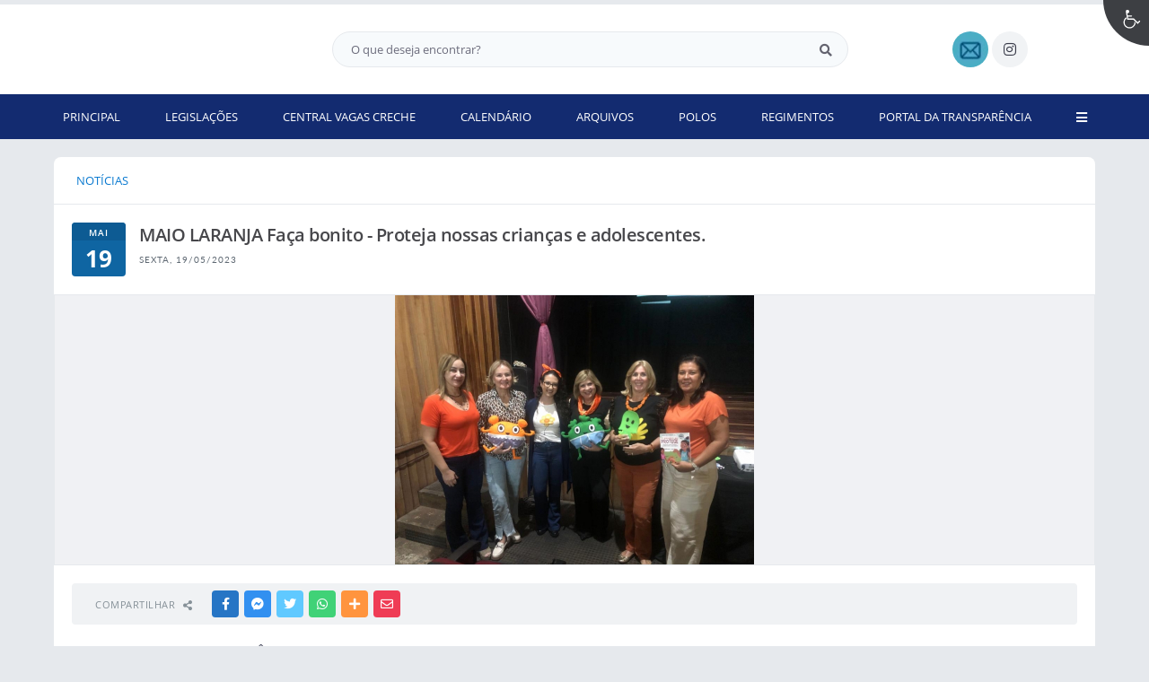

--- FILE ---
content_type: text/html; charset=UTF-8
request_url: https://www.educacao.andradina.sp.gov.br/noticias/maio-laranja--faca-bonito---proteja-nossas-criancas-e-adolescentes/341
body_size: 63342
content:

<!DOCTYPE html>
<html lang="pt-br">
	<head>
        <meta http-equiv="Content-Type" content="text/html; charset=utf-8" />
        <meta name="viewport" content="width=device-width, initial-scale=1.0, user-scalable=yes">

        
        <meta name="description" content="Secretaria Municipal da Educação de Andradina">

        
                <meta name="keywords" content="site empresarial, site responsivo" />

        
        <title>Secretaria Municipal da Educação de Andradina</title>

        <!-- CABEÇALHO -->
        
<link href="/favicon.ico?1736961665" rel="shortcut icon" type="image/x-icon"/>

<!-- IMPORTAÇÃO DO ARQUIVO CSS -->
<link href="/css/fonts.css?1628191306" rel="stylesheet" type="text/css" />
<link href="/css/estrutura.css?1675772034" rel="stylesheet" type="text/css" />


        <link href="/css/acessibilidade.css?1628191306" rel="stylesheet" type="text/css" />
        <link href="/css/contraste.css?1628191306" rel="stylesheet" type="text/css" />

        <link href="/css/topo.css?1628191306" rel="stylesheet" type="text/css" />
        <link href="/css/menu.css?1628191306" rel="stylesheet" type="text/css" />
        <link href="/css/rodape.css?1647954230" rel="stylesheet" type="text/css" />


<!-- JQUERY -->
<script src="/js/jquery-3.5.1.min.js"></script>

<!-- FUNÇÕES GERAIS DO SISTEMA -->
<script src="/js/swe_funcoes.js?1662394351"></script> 

<!-- MÁSCARAS DE INPUT -->
<script src="/js/jquery.mask.min.js"></script> 

<!-- SWEET ALERT -->
<script src="/js/sweetalert.min.js"></script> 

<!-- CALENDÁRIO -->
<link rel="stylesheet" href="/css/datepicker.css">
<script src="/js/datepicker.js"></script>


<!-- IMPORTANDO FONT AWESOME -->
<link rel="stylesheet" href="https://use.fontawesome.com/releases/v5.13.1/css/all.css">
<!-- <link rel="stylesheet" href="https://use.fontawesome.com/releases/v5.13.1/css/all.css" integrity="sha384-xxzQGERXS00kBmZW/6qxqJPyxW3UR0BPsL4c8ILaIWXva5kFi7TxkIIaMiKtqV1Q" crossorigin="anonymous"> -->

        <!-- FIM CABEÇALHO -->

        
        <!-- META DE COMPARTILHAMENTO NAS REDES SOCIAIS -->
        <meta property="og:url" content="https://www.educacao.andradina.sp.gov.br/noticias/maio-laranja--faca-bonito---proteja-nossas-criancas-e-adolescentes/341" />
        <meta property="og:type" content="website" />
        <meta property="og:site_name" content="Secretaria Municipal da Educação de Andradina" />
        <meta property="og:title" content="MAIO LARANJA  Faça bonito - Proteja nossas crianças e adolescentes." />
        <meta property="og:description" content="PROJETO PROTEGENDO A INFÂNCIA: o despertar da sociedade para a educação sexual e emocional como ferramentas no combate e prevenção ao abuso sexual de..." />
        <meta property="og:image" content="https://www.educacao.andradina.sp.gov.br/fotos/c986541b74162be45816dd9d4435aa8d-19-05-2023-17-42-02.jpg" />
        <meta property="og:image:width" content="800" />
        <meta property="og:image:height" content="600" />

        <!-- IMPORTAÇÃO DOS ARQUIVOS CSS -->
        
		<link href="/css/noticias.css?1628625343" rel="stylesheet" type="text/css">
		<link href="/css/estilos.css?1628254566" rel="stylesheet" type="text/css"/>

        <!-- IMPORTAÇÃO DO ARQUIVO JS -->
        
        <script src="/js/noticias.js?1628625353"></script>

        <!-- FANCYBOX v3-->
        <link rel="stylesheet" type="text/css" href="/css/jquery.fancybox.min.css">
        <script src="/js/jquery.fancybox.min.js"></script>
        <script>
            $(document).ready(function(){
                //CONFIGURAÇÃO DOS BOTÃO DO VISUALIZADOR DE FOTOS
                $('[data-fancybox]').fancybox({
                    buttons : [
                        'slideShow',
                        'thumbs',
                        'close'
                    ],
                    thumbs : {
                        autoStart : false
                    },
                    loop : true,
                    arrows : true,
                    slideShow : {
                        autoStart : false,
                        speed : 3500
                    },
                });
            });
        </script>

        <!-- COMPARTILHAR NOTÍCIA -->
        <script async src = "/js/redes_sociais.js"></script>
        <script>
            var a2a_config = a2a_config || {};
            a2a_config.onclick = 2;
            a2a_config.templates = a2a_config.templates || {};

            a2a_config.templates.pinterest = {
                alt: "Clique no link : ${title} ${link}"
            };

            a2a_config.templates.email = {
                subject: "Assunto : ${title}",
                body: "Clique no Link :\n ${link} "
            };

            a2a_config.templates.facebook = {
                app_id: "" //vincula a postagem do facebook com uma pagina
            };

            a2a_config.templates.sms = {
                body: "Clique no Link para Visualizar : ${title} ${link} "
            };

            a2a_config.templates.twitter = {
                text: "Clique no link : ${title} ${link} ",
                related: "" // esse parametro delimita se a postagem é relacionada com alguma pagina vazio significa nenhuma
            };

            a2a_config.templates.whatsapp = {
                text: " ${title} - Clique no Link para Visualizar : ${link} "
            };
        </script>

	</head>
	<body>
        <noscript><span>Não há suporte ao JavaScript.</span></noscript>

		<!-- TOPO -->
        <a href="#swe_main" class="trans">Ir para o conteúdo</a>

        <header>
                            <!-- ACESSIBILIDADE LIGHT -->
                <div class="area_acessibilidade_light" id="area_acessibilidade">

                    <!-- BOTÃO -->
                    <div class="btn_toggle_acessibilidade" id="btn_toggle_acessibilidade">
                        <div class="icone_acessibilidade">
                            <img src="/img/acessibilidade.svg" alt="acessibilidade">
                            <span class="tamanho_fixo"></span>
                        </div>
                        <div class="icone_fechar"><hr><hr></div>
                        <span class="trans">access</span>
                    </div>

                    <!-- ACESSIBILIDADE -->
                    <div class="cont_acessibilidade">
                        <div class="area_botoes_acessibilidade">

                            <!-- FONTE -->
                            <div id="btn_acessibilidade_fonte">
                                                                <input id="data_fontsize" type="hidden" value="0">

                                <!-- AUMENTAR FONT -->
                                <button class="btn_acessibilidade aumentar" id="btn_acessibilidade_aumentar_font" value="1">
                                    <input id="data_fontsize_aumentar" class="data_fontsize" type="hidden" value="0">
                                    <span class="txt_btn_acessibilidade">Aumentar Fonte</span><span class="swfa tamanho_fixo fa fa-plus"></span>
                                </button>

                                <!-- DIMINUIR FONT -->
                                <button class="btn_acessibilidade diminuir" id="btn_acessibilidade_diminuir_font" value="-1">
                                    <span class="txt_btn_acessibilidade">Diminuir Fonte</span><span class="swfa tamanho_fixo fa fa-minus"></span>
                                </button>

                            </div>


                            <!-- CONTRASTE -->
                            <button class="btn_acessibilidade" id="btn_acessibilidade_contraste">
                                                                <input type="hidden" id="data_contraste" value="N">
                                <span class="txt_btn_acessibilidade">Contraste</span><span class="swfa tamanho_fixo fa fa-adjust"></span>
                            </button>

                            <!-- TRANSIÇÕES -->
                            <button class="btn_acessibilidade" id="btn_acessibilidade_transicoes_site">
                                                                <input type="hidden" id="data_transicoes_site" value="N">
                                <span class="txt_btn_acessibilidade">Desativar Transições</span><span class="swfa tamanho_fixo fab fa-delicious"></span>
                            </button>

                            <!-- RESET -->
                            <button class="btn_acessibilidade" id="btn_acessibilidade_reset">
                                <span class="txt_btn_acessibilidade">Resetar Acessibilidade</span><span class="swfa tamanho_fixo fas fa-undo"></span>
                            </button>

                            <!-- PÁGINA DE ACESSIBILIDADE -->
                            <a href="/acessibilidade">
                                <div class="btn_acessibilidade" id="btn_acessibilidade_pagina">
                                    <span class="txt_btn_acessibilidade">Página de Acessibilidade</span><span class="swfa tamanho_fixo fas fa-wheelchair"></span>
                                </div>
                            </a>

                            <!-- LINKS ACESSIBILIDADE -->
                            <div class="area_links_acessibilidade">
                                <a href="#swe_main" accesskey="1"><div class="link_acessibilidade">Conteúdo [Alt+1]</div></a>
                                <a href="#swe_topo" accesskey="2"><div class="link_acessibilidade">Menu [Alt+2]</div></a>
                                <a id="irbusca" accesskey="3"><div class="link_acessibilidade">Busca [Alt+3]</div></a>
                                <a href="#swe_rodape" accesskey="4"><div class="link_acessibilidade">Rodapé [Alt+4]</div></a>
                                <a id="contraste" accesskey="5"><div class="link_acessibilidade">Contraste [Alt+5]</div></a>
                                <a href="/acessibilidade" accesskey="6"><div class="link_acessibilidade">Página de Acessibilidade [Alt+6]</div></a>
                            </div>
                        </div>
                    </div>

                </div>
                <!-- FIM ACESSIBILIDADE LIGHT -->                        
            
            <!-- SWE TOPO -->
            <div id="swe_topo">
                
                <!-- GOOGLE TRADUTOR -->
                <div class="area_google_tradutor">
                                    </div>
                <!-- GOOGLE TRADUTOR -->

                <!-- TOPO -->
                <div class="conteudo_topo conteudo_interno">
                    <!-- LOGO -->
                    <div class="area_logo cont_topo">
                        <a href="/">
                            
                            
                                                            <img src="/img/logo.svg?1737649053" alt="logo" class="logo">
                                                    </a>
                    </div>
                    <!-- FIM LOGO -->
                    
                    <!-- BUSCA / LOGIN -->
                    <div class="area_busca_login cont_topo">
                        <div class="cont_busca_login">
                            <!-- BUSCA -->
                            <div class="area_busca cont_topo">
                                <form method="post" id="swe_busca_form">
                                    <label for="swe_busca" class="trans">busca</label>
                                    <input type="search" class="busca" name="swe_busca" id="swe_busca" placeholder="O que deseja encontrar?">
                                    <button type="submit" class="btn_busca" name="btn_busca" id="btn_busca"><span class="swfa fa fa-search"></span><span class="trans">Enviar</span></button>
                                </form>
                            </div>
                            <!-- FIM BUSCA -->

                            <!-- LOGIN USUÁRIO -->
                            
                        </div>
                        <!-- FIM LOGIN USUÁRIO -->
                    </div>
                    
                    <!-- REDES SOCIAS -->
                                                <div class="area_redes_sociais cont_topo tamanho_fixo">

                                
                                    <a rel="noreferrer" href="https://webmail.andradina.sp.gov.br/" target="_blank">
                                        <div class="rede_social">

                                            
                                            <img src="/fotos/ae5e6686be31f94ca9c37c858fd203fe-30-08-2021-08-58-55.jpg" alt="Rede social webmail">

                                            
                                            <span class="trans">Rede social Webmail</span>                         
                                        </div>
                                    </a>

                                
                                    <a rel="noreferrer" href="https://www.instagram.com/sme.andradina/" target="_blank">
                                        <div class="rede_social">

                                            
                                            <div class="icone_rede_social" style="color:#1725ee; background:#1725ee;">
                                                <span class="swfa fab fa-instagram"></span>
                                            </div>

                                            
                                            <span class="trans">Rede social Instagram</span>                         
                                        </div>
                                    </a>

                                
                            </div>

                                        <!-- FIM REDES SOCIAS -->

                    <!-- CARRINHO -->
                     
                    
                                        <!-- FIM CARRINHO -->
                </div>
                
                <!-- MENU -->
                
                    <nav class="swe_menu">
                        <!-- LARETAL -->
                        <div class="menu_lateral unselect" id="menu_lateral">
                            <div class="cont_menu_lateral">
                                <!-- MENU -->
                                <div class="topo_menu_lateral">
                                    <div>MENU</div>
                                    <div class="icone_menu"><hr><hr><hr></div>
                                </div>

                                <!-- LINKS -->
                                <div class="area_links_menu">
                                    <ul>

                                        
                                            <!-- N1 -->
                                            <li>
                                                <div class="cont_link_menu cont_link_menu_n1">
                                                    <div class="link_menu link_menu_n1 ">
                                                        <a  href="/" target="_self">
                                                            <div>PRINCIPAL</div>
                                                        </a>

                                                        
                                                    </div>

                                                    
                                                </div>
                                            </li>
                                            <!-- N1 -->

                                        
                                            <!-- N1 -->
                                            <li>
                                                <div class="cont_link_menu cont_link_menu_n1">
                                                    <div class="link_menu link_menu_n1 ">
                                                        <a  href="/-legislacoes-/" target="_self">
                                                            <div>LEGISLAÇÕES</div>
                                                        </a>

                                                        
                                                    </div>

                                                    
                                                </div>
                                            </li>
                                            <!-- N1 -->

                                        
                                            <!-- N1 -->
                                            <li>
                                                <div class="cont_link_menu cont_link_menu_n1">
                                                    <div class="link_menu link_menu_n1 ">
                                                        <a  href="/-central-vagas-creche/" target="_self">
                                                            <div>Central Vagas Creche</div>
                                                        </a>

                                                        
                                                    </div>

                                                    
                                                </div>
                                            </li>
                                            <!-- N1 -->

                                        
                                            <!-- N1 -->
                                            <li>
                                                <div class="cont_link_menu cont_link_menu_n1">
                                                    <div class="link_menu link_menu_n1 ">
                                                        <a  href="/-calendario/" target="_self">
                                                            <div>Calendário</div>
                                                        </a>

                                                        
                                                    </div>

                                                    
                                                </div>
                                            </li>
                                            <!-- N1 -->

                                        
                                            <!-- N1 -->
                                            <li>
                                                <div class="cont_link_menu cont_link_menu_n1">
                                                    <div class="link_menu link_menu_n1 parent">
                                                        <a  href="/arquivo/" target="_self">
                                                            <div>ARQUIVOS</div>
                                                        </a>

                                                        
                                                            <div class="btn_submenu"></div>

                                                        
                                                    </div>

                                                    
                                                        <!-- N2 -->
                                                        <div class="cont_link_menu cont_link_menu_n2 close_menu">
                                                            <ul>

                                                                                                                        
                                                                    <li>
                                                                        <div class="link_menu link_menu_n2 ">
                                                                            <a  href="/arquivo/categoria/atas/18/" target="_self">
                                                                                <div>Atas</div>
                                                                            </a>

                                                                            
                                                                        </div>

                                                                        
                                                                    </li>

                                                                                                                        
                                                                    <li>
                                                                        <div class="link_menu link_menu_n2 ">
                                                                            <a  href="/arquivo/categoria/atribuicoes/2/" target="_self">
                                                                                <div>Atribuições</div>
                                                                            </a>

                                                                            
                                                                        </div>

                                                                        
                                                                    </li>

                                                                                                                        
                                                                    <li>
                                                                        <div class="link_menu link_menu_n2 ">
                                                                            <a  href="/arquivo/categoria/cadastro-de-docentes-/4/" target="_self">
                                                                                <div>Cadastro de docentes </div>
                                                                            </a>

                                                                            
                                                                        </div>

                                                                        
                                                                    </li>

                                                                                                                        
                                                                    <li>
                                                                        <div class="link_menu link_menu_n2 ">
                                                                            <a  href="/arquivo/categoria/calendario/5/" target="_self">
                                                                                <div>Calendário</div>
                                                                            </a>

                                                                            
                                                                        </div>

                                                                        
                                                                    </li>

                                                                                                                        
                                                                    <li>
                                                                        <div class="link_menu link_menu_n2 ">
                                                                            <a  href="/arquivo/categoria/calendarios-de-formacoes-pedagogicas/6/" target="_self">
                                                                                <div>Calendários de Formações Pedagógicas</div>
                                                                            </a>

                                                                            
                                                                        </div>

                                                                        
                                                                    </li>

                                                                                                                        
                                                                    <li>
                                                                        <div class="link_menu link_menu_n2 ">
                                                                            <a  href="/arquivo/categoria/cardapio-semanal/7/" target="_self">
                                                                                <div>Cardápio Semanal</div>
                                                                            </a>

                                                                            
                                                                        </div>

                                                                        
                                                                    </li>

                                                                                                                        
                                                                    <li>
                                                                        <div class="link_menu link_menu_n2 ">
                                                                            <a  href="/arquivo/categoria/comunicados/11/" target="_self">
                                                                                <div>Comunicados</div>
                                                                            </a>

                                                                            
                                                                        </div>

                                                                        
                                                                    </li>

                                                                                                                        
                                                                    <li>
                                                                        <div class="link_menu link_menu_n2 ">
                                                                            <a  href="/arquivo/categoria/concurso-publico/17/" target="_self">
                                                                                <div>Concurso Público</div>
                                                                            </a>

                                                                            
                                                                        </div>

                                                                        
                                                                    </li>

                                                                                                                        
                                                                    <li>
                                                                        <div class="link_menu link_menu_n2 ">
                                                                            <a  href="/arquivo/categoria/covid-19/3/" target="_self">
                                                                                <div>COVID-19</div>
                                                                            </a>

                                                                            
                                                                        </div>

                                                                        
                                                                    </li>

                                                                                                                        
                                                                    <li>
                                                                        <div class="link_menu link_menu_n2 ">
                                                                            <a  href="/arquivo/categoria/downloads/13/" target="_self">
                                                                                <div>Downloads</div>
                                                                            </a>

                                                                            
                                                                        </div>

                                                                        
                                                                    </li>

                                                                                                                        
                                                                    <li>
                                                                        <div class="link_menu link_menu_n2 ">
                                                                            <a  href="/arquivo/categoria/edital-de-credenciamento/15/" target="_self">
                                                                                <div>Edital de Credenciamento</div>
                                                                            </a>

                                                                            
                                                                        </div>

                                                                        
                                                                    </li>

                                                                                                                        
                                                                    <li>
                                                                        <div class="link_menu link_menu_n2 ">
                                                                            <a  href="/arquivo/categoria/escolas-particulares/1/" target="_self">
                                                                                <div>Escolas Particulares</div>
                                                                            </a>

                                                                            
                                                                        </div>

                                                                        
                                                                    </li>

                                                                                                                        
                                                                    <li>
                                                                        <div class="link_menu link_menu_n2 ">
                                                                            <a  href="/arquivo/categoria/legislacoes-/20/" target="_self">
                                                                                <div>LEGISLAÇÕES </div>
                                                                            </a>

                                                                            
                                                                        </div>

                                                                        
                                                                    </li>

                                                                                                                        
                                                                    <li>
                                                                        <div class="link_menu link_menu_n2 ">
                                                                            <a  href="/arquivo/categoria/p3-2016/10/" target="_self">
                                                                                <div>P3 2016</div>
                                                                            </a>

                                                                            
                                                                        </div>

                                                                        
                                                                    </li>

                                                                                                                        
                                                                    <li>
                                                                        <div class="link_menu link_menu_n2 ">
                                                                            <a  href="/arquivo/categoria/parecer---conselho-do-fundeb/23/" target="_self">
                                                                                <div>Parecer - Conselho do FUNDEB</div>
                                                                            </a>

                                                                            
                                                                        </div>

                                                                        
                                                                    </li>

                                                                                                                        
                                                                    <li>
                                                                        <div class="link_menu link_menu_n2 ">
                                                                            <a  href="/arquivo/categoria/pnaic/14/" target="_self">
                                                                                <div>PNAIC</div>
                                                                            </a>

                                                                            
                                                                        </div>

                                                                        
                                                                    </li>

                                                                                                                        
                                                                    <li>
                                                                        <div class="link_menu link_menu_n2 ">
                                                                            <a  href="/arquivo/categoria/processo-seletivo/19/" target="_self">
                                                                                <div>Processo Seletivo</div>
                                                                            </a>

                                                                            
                                                                        </div>

                                                                        
                                                                    </li>

                                                                                                                        
                                                                    <li>
                                                                        <div class="link_menu link_menu_n2 ">
                                                                            <a  href="/arquivo/categoria/processo-seletivo-022024/22/" target="_self">
                                                                                <div>processo seletivo 02/2024</div>
                                                                            </a>

                                                                            
                                                                        </div>

                                                                        
                                                                    </li>

                                                                                                                        
                                                                    <li>
                                                                        <div class="link_menu link_menu_n2 ">
                                                                            <a  href="/arquivo/categoria/regimentos-/8/" target="_self">
                                                                                <div>Regimentos </div>
                                                                            </a>

                                                                            
                                                                        </div>

                                                                        
                                                                    </li>

                                                                                                                        
                                                                    <li>
                                                                        <div class="link_menu link_menu_n2 ">
                                                                            <a  href="/arquivo/categoria/resolucoes-portarias-e-decretos/16/" target="_self">
                                                                                <div>Resoluções, Portarias e Decretos</div>
                                                                            </a>

                                                                            
                                                                        </div>

                                                                        
                                                                    </li>

                                                                                                                        
                                                                    <li>
                                                                        <div class="link_menu link_menu_n2 ">
                                                                            <a  href="/arquivo/categoria/revisao-de-plano-de-carreiras/9/" target="_self">
                                                                                <div>Revisão de Plano de Carreiras</div>
                                                                            </a>

                                                                            
                                                                        </div>

                                                                        
                                                                    </li>

                                                                                                                        
                                                                    <li>
                                                                        <div class="link_menu link_menu_n2 ">
                                                                            <a  href="/arquivo/categoria/resolucoes-2025/21/" target="_self">
                                                                                <div>RESOLUÇÕES 2025</div>
                                                                            </a>

                                                                            
                                                                        </div>

                                                                        
                                                                    </li>

                                                                
                                                            </ul>
                                                        </div>
                                                        <!-- N2 -->

                                                    
                                                </div>
                                            </li>
                                            <!-- N1 -->

                                        
                                            <!-- N1 -->
                                            <li>
                                                <div class="cont_link_menu cont_link_menu_n1">
                                                    <div class="link_menu link_menu_n1 ">
                                                        <a  href="/-polos/" target="_self">
                                                            <div>Polos</div>
                                                        </a>

                                                        
                                                    </div>

                                                    
                                                </div>
                                            </li>
                                            <!-- N1 -->

                                        
                                            <!-- N1 -->
                                            <li>
                                                <div class="cont_link_menu cont_link_menu_n1">
                                                    <div class="link_menu link_menu_n1 ">
                                                        <a  href="/-regimentos/" target="_self">
                                                            <div>Regimentos</div>
                                                        </a>

                                                        
                                                    </div>

                                                    
                                                </div>
                                            </li>
                                            <!-- N1 -->

                                        
                                            <!-- N1 -->
                                            <li>
                                                <div class="cont_link_menu cont_link_menu_n1">
                                                    <div class="link_menu link_menu_n1 ">
                                                        <a rel="noreferrer" href="https://portaltransparencia.sistemas4r.com.br/wpservicoindisponivel.aspx" target="_blank">
                                                            <div>Portal da Transparência</div>
                                                        </a>

                                                        
                                                    </div>

                                                    
                                                </div>
                                            </li>
                                            <!-- N1 -->

                                        
                                            <!-- N1 -->
                                            <li>
                                                <div class="cont_link_menu cont_link_menu_n1">
                                                    <div class="link_menu link_menu_n1 ">
                                                        <a  href="/-material-didatico/" target="_self">
                                                            <div>Material Didatico</div>
                                                        </a>

                                                        
                                                    </div>

                                                    
                                                </div>
                                            </li>
                                            <!-- N1 -->

                                        
                                            <!-- N1 -->
                                            <li>
                                                <div class="cont_link_menu cont_link_menu_n1">
                                                    <div class="link_menu link_menu_n1 ">
                                                        <a rel="noreferrer" href="https://www.educacao.andradina.sp.gov.br/arquivo/categoria/parecer---conselho-do-fundeb/23/" target="_blank">
                                                            <div>Portal FUNDEB</div>
                                                        </a>

                                                        
                                                    </div>

                                                    
                                                </div>
                                            </li>
                                            <!-- N1 -->

                                        
                                            <!-- N1 -->
                                            <li>
                                                <div class="cont_link_menu cont_link_menu_n1">
                                                    <div class="link_menu link_menu_n1 ">
                                                        <a  href="/-resolucoes,-portarias-e-decretos-anteriores-a-2021/" target="_self">
                                                            <div>Resoluções, Portarias e Decretos anteriores à 2021</div>
                                                        </a>

                                                        
                                                    </div>

                                                    
                                                </div>
                                            </li>
                                            <!-- N1 -->

                                        
                                    </ul>
                                </div>
                            </div>
                        </div>

                        <!-- TOPO -->
                        <div class="menu_topo">
                            <div class="conteudo_interno">
                                <div class="btn_menu_topo link_menu">
                                    <span class="swfa fa fa-bars"></span>
                                    <div>MENU</div>
                                </div>
                            </div>
                        </div>
                    </nav>

                                <!-- FIM MENU -->

            </div>
        </header>
        <!-- FIM TOPO -->

		<!-- CONTEÚDO -->
		<main id="swe_main">
			<div id="swe_noticias">

				<!-- ÁREA NOTÍCIA -->
				<div class="area_noticias conteudo_pgi">

					<!-- CONTEÚDO -->
					<div class="cont_noticia_visualizar conteudo_interno">
						<div class="noticia noticia_visualizar">

							<!-- NAVEGAÇÃO DA PÁGINA -->
							<div class="swe_area_navegacao_paginas">
                                <div class="item_navegacao_pagina"><a href="/noticias/">NOTÍCIAS</a></div>

                                
							</div>
                            <!-- FIM NAVEGAÇÃO DA PÁGINA -->

                            <!-- VÍNCULOS -->
                            <!-- TÍTULO NOTÍCIA -->
<div class="area_titulo_noticia">

    
        <div class="calendario_data_noticia">
            <div class="mes_data_noticia">MAI</div>
            <div class="dia_data_noticia">19</div>
        </div>

    
    <h1 class="titulo_noticia">MAIO LARANJA  Faça bonito - Proteja nossas crianças e adolescentes.</h1>

    
        <div class="data_noticia">Sexta, 19/05/2023</div>

        
        
</div>
<!-- FIM TÍTULO NOTÍCIA -->

<!-- IMAGEM -->

        <div class="area_img_noticia">
            <!-- SLIDE -->
            <!-- <div id="slide_img_noticia"> -->
                <a href="/fotos/c986541b74162be45816dd9d4435aa8d-19-05-2023-17-42-02.jpg" data-caption="MAIO LARANJA" data-fancybox="galeria_principal">
                    <img class="imgcentraliza" src="/fotos/c986541b74162be45816dd9d4435aa8d-19-05-2023-17-42-02.jpg" alt="Noticia maio-laranja--faca-bonito---proteja-nossas-criancas-e-adolescentes">
                </a>
            <!-- </div> -->
            <!-- FIM SLIDE -->
        </div>

<!-- FIM IMAGEM -->

<!-- DESCRICAO DA NOTÍCIA -->
<div class="conteudo_noticia">
                                
    <!-- COMPARTILHAR -->
    <div class="area_compartilhar a2a_kit a2a_kit_size_32 a2a_default_style" data-a2a-url="https://www.educacao.andradina.sp.gov.br/noticias/maio-laranja--faca-bonito---proteja-nossas-criancas-e-adolescentes/341" data-a2a-title="MAIO LARANJA  Faça bonito - Proteja nossas crianças e adolescentes." data-a2a-media="https://www.educacao.andradina.sp.gov.br/fotos/c986541b74162be45816dd9d4435aa8d-19-05-2023-17-42-02.jpg">
        
        <!-- COMPARTILHAR -->
        <a class="a2a_dd" href="https://www.addtoany.com/share">
            <div class="btn_compartilhar btn_compartilhar_geral">COMPARTILHAR <span class="swfa fa fa-share-alt" aria-hidden="true"></span></div>
        </a>

        <!-- FACEBOOK -->
        <a class="a2a_button_facebook">
            <div class="btn_compartilhar btn_compartilhar_rede_social btn_compartilhar_facebook"><span class="swfa fab fa-facebook-f" aria-hidden="true"></span><div class="txt_botao"><span>facebook</span></div></div>
            <span class="trans">compartilhar no facebook</span>
        </a>
        
        <!-- FACEBOOK MESSENGER -->
        <a class="a2a_button_facebook_messenger">
            <div class="btn_compartilhar btn_compartilhar_rede_social btn_compartilhar_messenger"><span class="swfa fab fa-facebook-messenger" aria-hidden="true"></span><div class="txt_botao"><span>messenger</span></div></div>
            <span class="trans">compartilhar no messenger</span>
        </a>
        
        <!-- TWITTER -->
        <a class="a2a_button_twitter">
            <div class="btn_compartilhar btn_compartilhar_rede_social btn_compartilhar_twitter"><span class="swfa fab fa-twitter" aria-hidden="true"></span><div class="txt_botao"><span>twitter</span></div></div>
            <span class="trans">compartilhar no twitter</span>
        </a>
        
        <!-- WHATSAPP -->
        <a class="a2a_button_whatsapp">
            <div class="btn_compartilhar btn_compartilhar_rede_social btn_compartilhar_whatsapp"><span class="swfa fab fa-whatsapp" aria-hidden="true"></span><div class="txt_botao"><span>whatsapp</span></div></div>
            <span class="trans">compartilhar no whatsapp</span>
        </a>

        <!-- MAIS -->
        <a class="a2a_dd" href="https://www.addtoany.com/share">
            <div class="btn_compartilhar btn_compartilhar_rede_social btn_compartilhar_mais"><span class="swfa fa fa-plus" aria-hidden="true"></span><div class="txt_botao"><span>mais</span></div></div>
            <span class="trans">compartilhar no mais</span>
        </a>

        <!-- RECEBA NOTÍCIAS -->
        <a href="/newsletter/">
            <div class="btn_compartilhar btn_compartilhar_rede_social btn_compartilhar_newsletter"><span class="swfa far fa-envelope" aria-hidden="true"></span><div class="txt_botao"><span>receba notícias</span></div></div>
            <span class="trans">receba newsletter</span>
        </a>
    </div>

    <!-- DESCRIÇÃO -->
    <div class="sw_txteditor">
        PROJETO PROTEGENDO A INF&Acirc;NCIA: o despertar da sociedade para a educa&ccedil;&atilde;o sexual e emocional como ferramentas no combate e preven&ccedil;&atilde;o ao abuso sexual de crian&ccedil;as e adolescentes<br />
&nbsp;<br />
A Rede Municipal de Educa&ccedil;&atilde;o iniciou o Projeto Protegendo a Inf&acirc;ncia -&nbsp; &nbsp;Maio Laranja com palestras da psic&oacute;loga Juliana Terenzi para os a Gestores, Diretores, Coordenadores e Professores, e tamb&eacute;m durante todo m&ecirc;s est&atilde;o sendo desenvolvidas a&ccedil;&otilde;es pelas Unidades Escolares com o objetivo de prevenir e combater a viol&ecirc;ncia sexual contra crian&ccedil;as e adolescentes.<br />
Em 2000, atrav&eacute;s da Lei n&ordm; 9970 de 2000, foi institu&iacute;do o Dia Nacional de Combate ao Abuso e &agrave; Explora&ccedil;&atilde;o Sexual de Crian&ccedil;as e Adolescentes no dia 18 de maio.<br />
Em 2022, foi aprovada a Lei n&ordm; 14.432 que oficializou a campanha Maio Laranja e instituiu que todos os anos, no m&ecirc;s de maio, devem ser realizadas campanhas e a&ccedil;&otilde;es para preven&ccedil;&atilde;o e combate do abuso e explora&ccedil;&atilde;o infanto-juvenil.<br />
&nbsp;Para combater esse mal e o senso comum que envolve o tema, &eacute; preciso um despertar da sociedade atrav&eacute;s da informa&ccedil;&atilde;o. Com isso, o projeto visa atingir as diversas esferas da sociedade, capacitando pais e os diversos profissionais, formados e em forma&ccedil;&atilde;o, que atuam com a inf&acirc;ncia.    </div>

    </div>                            <!-- FIM VÍNCULOS -->

                            <!-- PRÓXIMAS NOTÍCIAS -->
							<div class="conteudo_noticia">
								<div class="area_proxima_noticia">

                                    <!-- NOTÍCIA MAIS RECENTE -->
                                    
									<div class="proxima_noticia noticia_anterior">
										<a href="/noticias/secretaria-municipal-de-educacao-entrega-kits-multimidia-para-todas-as-unidades-escolares/342">
											<div class="area_seta_proxima_noticia"><span class="swfa fa fa-angle-left" aria-hidden="true"></span></div>
											<div class="info_proxima_noticia sw_lato_medium">NOTÍCIA MAIS RECENTE</div>
											<div class="titulo_proxima_noticia sw_lato_black">Secretaria Municipal de Educação entrega Kits Multimídia para todas as Unidades Escolares</div>
										</a>
                                    </div>

                                    
                                    <!-- NOTÍCIA MENOS RECENTE -->
                                    
									<div class="proxima_noticia">
										<a href="/noticias/monitoramento-do-sesi/327">
											<div class="area_seta_proxima_noticia"><span class="swfa fa fa-angle-right" aria-hidden="true"></span></div>
											<div class="info_proxima_noticia sw_lato_medium">NOTÍCIA MENOS RECENTE</div>
											<div class="titulo_proxima_noticia sw_lato_black">Monitoramento do Sesi</div>
										</a>
                                    </div>

                                    
								</div>
                            </div>
                            <!-- FIM PRÓXIMAS NOTÍCIAS -->

						</div>
					</div>
					<!-- FIM CONTEÚDO -->

                    <!-- NOTÍCIAS DA MESMA CATEGORIA -->
                    					<!-- FIM NOTÍCIAS DA MESMA CATEGORIA -->

				</div>
				<!-- FIM AREA NOTÍCIA -->

			</div>
		</main>
		<!-- FIM CONTEÚDO -->

		<!-- RODAPÉ -->
                <footer>
            <div id="swe_rodape">

                                        <!-- INFO EMPRESA - LAYOUT PADRÃO -->
                        <div class="area_info_empresa area_info_empresa_lp">
                            <div class="conteudo_interno">

                                <!-- INFO EMPRESA -->
                                <div class="cont_info_empresa">
                                    <!-- NOME EMPRESA -->
                                    <div class="nome_empresa">Secretaria Municipal da Educação de Andradina</div>

                                    <!-- ENDEREÇO -->
                                    
                                    <div class="info_empresa endereco_empresa">Endereço: Rua Paes Leme, 1407 CEP: 16901-900</div>

                                    
                                    <!-- TELEFONE -->
                                                                            <div class="info_empresa telefone_empresa">Telefone:
                                            <span class="link_rodape">
                                                                                                    <a href="tel:(18)3702-2010">
                                                        <span>(18) 3702-2010</span>
                                                    </a>
                                                
                                                
                                                
                                                                                            </span>
                                        </div>
                                    
                                    <!-- EMAIL -->
                                    
                                    <!-- CNPJ -->
                                    
                                </div>

                                <!-- REDES SOCIAIS -->
                                                                <div class="area_redes_sociais_rodape">
                                    
                                        <a rel="noreferrer" href="https://webmail.andradina.sp.gov.br/" target="_blank">
                                            <div class="rede_social tamanho_fixo">

                                                
                                                    <img src="/fotos/ae5e6686be31f94ca9c37c858fd203fe-30-08-2021-08-58-55.jpg" alt="Rede social webmail">

                                                
                                                <span class="trans">Rede social Webmail</span>
                                            </div>
                                        </a>

                                    
                                        <a rel="noreferrer" href="https://www.instagram.com/sme.andradina/" target="_blank">
                                            <div class="rede_social tamanho_fixo">

                                                
                                                    <div class="icone_rede_social" style="color:#1725ee; background:#1725ee;">
                                                        <span class="swfa fab fa-instagram"></span>
                                                    </div>

                                                
                                                <span class="trans">Rede social Instagram</span>
                                            </div>
                                        </a>

                                                                    </div>

                                                                <!-- FIM REDES SOCIAS -->
                            </div>
                        </div>
                
                <!-- FORNECEDOR -->
                
                        <div class="area_instar">
                            <div class="conteudo_interno">
                                <div>
                                    <a rel="noreferrer" href="https://www.instar.com.br/" target="_blank" title="Visite nosso site">
                                        <span class="e_lato"><span class="swfa fa fa-copyright"></span> Copyright Instar - 2006-2026. Todos os direitos reservados - <strong>Instar Tecnologia</strong></span>
                                        <img src="/img/instar.svg?1628254553" class="copyright_instar" alt="Instar Tecnologia">
                                    </a>
                                </div>
                            </div>
                        </div>

                
                <!-- FIM FORNECEDOR -->

                <!-- BOTÃO IR TOPO -->
                <div class="area_btn_ir_topo">
                    <div class="btn_ir_topo" id="btn_ir_topo"><span class="swfa fas fa-angle-up"></span></div>
                </div>
            </div>
        </footer>

<!-- NOTIFICAÇÕES -->
<div class="sw_barra_notificacoes">
    <div class="sw_cont_barra_notificacoes">

        <!-- LGPD -->
                <!-- FIM LGPD -->
    </div>
</div>

<script>
    $(document).ready(function() {

        // ANALISANDO SE HÁ NOTIFICAÇÕES
        var barra_notificacoes = $(".sw_barra_notificacoes");
        if (barra_notificacoes.find(".sw_notificacao").length) {

            $(window).on("load", function() {
                barra_notificacoes.addClass("show");
            });

            // BOTÃO FECHAR NOFICAÇÃO
            barra_notificacoes.find(".sw_btn_fechar_notificacao").click(function() {
                var elemento_noticicacao = $(this).parents(".sw_notificacao");

                // FECHANDO NOTIFICAÇÃO
                elemento_noticicacao.fadeOut(800, function() {
                    elemento_noticicacao.remove();
                });

                // ANALUSANDO SE HÁ MAIS NOTIFICAÇÕES
                if (barra_notificacoes.find(".sw_notificacao").length <= 1) {
                    barra_notificacoes.removeClass("show");
                }

            }); // FIM BOTÃO FECHAR NOFICAÇÃO


            /* ########### FUNÇÕES INDIVIDUAIS DAS NOTIFICAÇÕES ########## */

            // LGPD
            $("#lgpd").find(".sw_btn_fechar_notificacao").click(function() {
                document.cookie = "SecretariaMunicipaldaEducaçãodeAndradina-LGPD=S; max-age=604800; path=/";
            });

        } // FIM ANALISANDO SE HÁ NOTIFICAÇÕES

    });
</script>
<!-- FIM NOTIFICAÇÕES -->        <!-- FIM RODAPÉ -->
	</body>
</html>

--- FILE ---
content_type: text/css
request_url: https://www.educacao.andradina.sp.gov.br/css/estrutura.css?1675772034
body_size: 33034
content:
@charset "utf-8";html{height:100%}body{min-height:100%;display:flex;flex-direction:column;margin:0;padding:0;font-family:Open Sans,Lato,Verdana,Arial;font-weight:400;text-rendering:auto;-webkit-font-smoothing:antialiased}*{outline:none;word-break:break-word;-webkit-tap-highlight-color:rgba(0,0,0,0)}*,:after,:before{box-sizing:border-box}.trans{width:0!important;height:0!important;line-height:0!important;display:inline!important;font-size:.001px!important;color:rgba(0,0,0,.001)!important;padding:0!important;margin:0!important;overflow:hidden!important;position:absolute!important}.swfa{line-height:inherit}input,select,textarea,option,select{font-family:Lato,Open Sans,Verdana,Arial;font-weight:400;border-radius:0}option{padding:10px}[data-revelar]{opacity:0;transition:.6s ease!important;pointer-events:none;will-change:transform!important}[data-revelar="transition"]{transform:translate(0,0) scale(1);opacity:1}[data-revelar="top"]{transform:translateY(-100px)}[data-revelar="bottom"]{transform:translateY(100px)}[data-revelar="left"]{transform:translateX(-100px)}[data-revelar="right"]{transform:translateX(100px)}[data-revelar="opacity"]{opacity:0}[data-revelar="scale"]{transform:scale(.6)}.sw_info_revelar{max-width:200px;position:fixed;bottom:0;left:0;right:0;z-index:990;margin:auto;padding:10px;text-align:center;cursor:pointer;font-size:12px;color:#04365d;font-weight:600;background:rgba(255,255,255,.85);transition:.3s ease,opacity .3s .3s ease}.sw_info_revelar:hover{background:rgba(255,255,255,.95)}.sw_info_revelar .swfa{height:32px;width:15px;display:block;margin:auto;margin-top:5px;border:solid 1px #04365d;border-radius:40px;font-size:16px}.sw_info_revelar .swfa:before{display:block;animation:sw_info_revelar .8s ease infinite}.sw_info_revelar.scroll{opacity:.25;pointer-events:none;transition-delay:0s}.sw_info_revelar.hide{transform:translateY(100%);transition:.5s ease}@keyframes sw_info_revelar{50%{transform:translateY(100%)}}@media(max-width:600px){.sw_info_revelar{max-width:none}}.sw_capa_exibicao_desktop{display:block}.sw_capa_exibicao_mobile{display:none}@media (max-width:1000px){.sw_capa_exibicao_mobile{display:block}.sw_capa_exibicao_desktop{display:none}}a,li,ol,ul,h1,h2,h3,h4,h5,h6{border:none;text-decoration:none;list-style:none;font-size:inherit;color:inherit;font-weight:inherit;font-style:normal;margin:0;padding:0}a:active,a:link,a:hover,a:focus{text-decoration:inherit;outline:solid 1px rgba(0,0,0,.0001)!important}@media (max-width:480px){div.ws-title-wrapper,div.ws_bullets,div.ws_cover,div.ws_effect,a.ws_next,a.ws_prev,a.ws_pause,a.ws_fullscreen{display:none!important}}.unselect *::selection{background:transparent;color:inherit}.transition0s,.transition0s:before,.transition0s:after,.transition0s *,.transition0s *:before,.transition0s *:after{transition:0s!important;animation:none!important}.ovfhidden{overflow:hidden!important;width:100%;min-height:100%}img{border:0;margin:0}.imgcentraliza{width:100%;height:100%;object-fit:cover;object-position:center}.conteudo_interno{width:100%;max-width:1200px;display:table;margin:0 auto}#swe_main{overflow:hidden}main{flex:1}.conteudo_modulo{padding:20px 0;margin:.5% 0}.swe_capa:first-child>.conteudo_modulo{margin-top:0!important}.swe_capa:last-child>.conteudo_modulo{margin-bottom:0!important}.conteudo_modulo>.conteudo_interno{padding:0 20px}.swal-overlay{z-index:99999}.swal-overlay--show-modal .swal-modal{will-change:auto}.sw_modal{width:100vw;height:100vh;position:fixed;top:0;left:0;z-index:99999;opacity:0;visibility:hidden;pointer-events:none;background:rgba(0,0,0,.85);padding:0 10px;overflow-y:auto;transition:.1s .1s ease}.sw_modal .sw_cont_modal{max-width:100%;max-height:95vh;display:-webkit-flex;flex-flow:column wrap;flex-wrap:inherit;margin:auto;position:relative;top:25%;transform:translateY(-50%);opacity:0;visibility:hidden;background:#fff;border-radius:8px;overflow:hidden;transition:.4s ease}.sw_modal .sw_cont_modal .sw_topo_modal{padding:15px;border-bottom:solid 1px #e6e9ed;letter-spacing:-.025em}.sw_modal .sw_cont_modal .sw_topo_modal .sw_titulo_modal{font-size:16px;color:#47474b;font-weight:600}.sw_modal .sw_cont_modal .sw_topo_modal .sw_subtitulo_modal{font-size:13px;color:#56565b}.sw_modal .sw_cont_modal .sw_topo_modal .sw_btn_fechar_modal{width:30px;height:30px;line-height:30px;text-align:center;position:absolute;top:12px;right:12px;font-size:16px;color:#999;background:rgba(0,0,0,.085);border-radius:100%;transition:.1s ease}.sw_modal .sw_cont_modal .sw_topo_modal .sw_btn_fechar_modal:hover{background:#bf424e;color:#fff;cursor:pointer}.sw_modal .sw_cont_modal .sw_conteudo_modal{height:500px;flex:1;padding:10px;overflow-y:auto}.sw_modal.show{opacity:1;visibility:visible;pointer-events:all;transition-delay:0s}.sw_modal.show .sw_cont_modal{-webkit-transform:translateY(-24%) translateZ(0);transform:translateY(-24%) translateZ(0);opacity:1;visibility:visible}.rede_social{text-align:center;overflow:hidden;position:relative;display:inline-block;vertical-align:top}.rede_social img,.rede_social .icone_rede_social{width:100%;height:100%;position:absolute;top:0;left:0;transition:inherit}.rede_social .icone_rede_social .swfa{width:inherit;height:inherit;line-height:inherit;transition:inherit}.vinc_area_vinculos{font-size:0;padding:20px}.vinc_area_vinculos:last-child{padding-bottom:0}.vinc_titulo_vinculos{background:#f0f2f4;clear:both;border-radius:4px;margin-bottom:15px}.vinc_titulo_vinculos .swfa{width:40px;height:40px;line-height:40px;display:inline-block;vertical-align:middle;text-align:center;background:#0f65a2;border-radius:inherit;font-size:18px;color:#fff;margin-right:12px}.vinc_titulo_vinculos span{line-height:40px;font-size:17px;color:#333;font-weight:600;letter-spacing:-.4px;vertical-align:middle}.sw_slider_seta{z-index:50;width:40px;height:40px;line-height:37px;position:absolute;top:50%;font-size:0;color:#3a89f2;background:rgba(255,255,255,.95);border:solid 1px rgba(54,61,75,.125);border-radius:100%;overflow:hidden;cursor:pointer;text-align:center;transition:.2s ease}.sw_slider_seta .swfa{font-size:16px;line-height:inherit}.sw_slider_seta:hover{opacity:1;transition:0.1s}.sw_slider_seta:active{background:#3a89f2;color:#fff}.sw_slider_seta.sw_slider_anterior{left:0;padding-right:2px;box-shadow:4px 0 5px rgba(54,61,75,.15)}.sw_slider_seta.sw_slider_posterior{right:0;padding-left:2px;box-shadow:-4px 0 5px rgba(54,61,75,.15)}.sw_slider_lmt.limit_l .sw_slider_anterior,.sw_slider_lmt.limit_r .sw_slider_posterior{opacity:.35;cursor:default;background:rgba(255,255,255,.95)}.sw_slider_lmt.limit_l.limit_r .sw_slider_seta{opacity:0;visibility:hidden}.sw_slider.sw_slider_lmt{display:block}.sw_slider_lmt{width:100%;position:relative}.sw_slider_lmt .sw_content_slider_lmt{position:relative;overflow:hidden}.sw_slider_lmt .sw_cont_slider_lmt{height:100%;position:absolute;top:0;left:0;will-change:left,top;z-index:0;text-align:center;white-space:nowrap;font-size:0;transition:.3s ease-in-out}.sw_slider_lmt:not(.limit_l.limit_r) .sw_cont_slider_lmt{cursor:grab}.sw_slider_lmt:not(.limit_l.limit_r) .sw_cont_slider_lmt:active,.sw_slider_lmt:not(.limit_l.limit_r) .sw_cont_slider_lmt:active *{cursor:grabbing}.sw_slider_lmt .sw_cont_slider_lmt .sw_item_slide{width:100%;display:inline-block;vertical-align:top;position:relative;text-align:left;white-space:normal}.sw_slider_lmt .sw_area_thumbnails{text-align:center;padding:10px;position:relative;z-index:1}.sw_slider_lmt .sw_area_thumbnails,.sw_slider_lmt .sw_area_thumbnails *::selection{background:transparent;color:inherit}.sw_slider_lmt .sw_area_thumbnails .sw_thumbnail{width:8px;height:8px;display:inline-block;vertical-align:middle;background:#ccc;border-radius:100%;margin:5px;transition:.1s}.sw_slider_lmt .sw_area_thumbnails .sw_thumbnail:hover{transform:scale(1.25);cursor:pointer}.sw_slider_lmt .sw_area_thumbnails .sw_thumbnail_ativo{background:#2196f3;transform:scale(1.25)}.sw_barra_notificacoes{width:100%;position:fixed;bottom:0;left:0;z-index:99999999;background:rgba(25,25,25,.95);transform:translateY(100%);visibility:hidden;transition:.8s cubic-bezier(.32,.28,0,.93)}.sw_barra_notificacoes.show{transform:translateY(0);visibility:visible}.sw_barra_notificacoes,.sw_barra_notificacoes *{box-sizing:border-box}.sw_barra_notificacoes .sw_cont_barra_notificacoes{width:100%;max-width:1200px;display:table;padding:10px;position:relative;margin:auto}.sw_barra_notificacoes .sw_notificacao{padding:20px 10px;font-size:13px;color:#fff;line-height:1.75;border-top:solid 1px #333;position:relative}.sw_barra_notificacoes .sw_notificacao:first-child{border-top:0}.contraste .sw_barra_notificacoes{background:rgba(25,25,25,.98)!important}.sw_politica_privacidade .sw_info_politica_privacidade{margin-right:115px}.sw_politica_privacidade .sw_info_politica_privacidade a span{color:#fff;text-decoration:underline}.sw_politica_privacidade .sw_info_politica_privacidade a:hover span{color:#6ac0f7}.sw_politica_privacidade .sw_btn_politica_privacidade{width:100px;height:40px;line-height:40px;position:absolute;top:50%;right:10px;margin-top:-20px;font-size:13px;color:#fff;text-align:center;background:#0164a4;border-radius:3px;cursor:pointer}.sw_politica_privacidade .sw_btn_politica_privacidade:hover{background:#0070bb}.contraste .sw_politica_privacidade .sw_btn_politica_privacidade{background:#444!important}.sw_msg{padding:15px;border:solid 1px transparent;border-radius:4px;font-size:13px;font-weight:600;text-align:center;flex:100%}.sw_msg span{display:inline;vertical-align:middle}.sw_msg .swfa{width:36px;height:36px;line-height:36px;display:inline-block;margin-right:.5em;border-radius:100%}.sw_msg_info{background:#f8efe2;border-color:#f3e6d3;color:#804a37}.sw_msg_info .swfa{background:#f3e6d3}.sw_msg_erro{background:#f8d0d3;border-color:#f5c1c5;color:#90131c}.sw_msg_erro .swfa{background:#f5c1c5}.sw_msg_sucesso{background:#c8efca;border-color:#b5e6b7;color:#0b790f}.sw_msg_sucesso .swfa{background:#b5e6b7}.sw_area_info_listagem .area_info_listagem{display:table;width:100%;margin-top:5px;border:solid 0 #ddd;border-top-width:1px;padding-top:10px;padding-bottom:5px}.sw_area_info_listagem .area_info_listagem.borderb{border-width:0;border-bottom-width:1px;padding-bottom:10px;padding-top:5px}.sw_area_info_listagem .area_info_listagem .info_listagem{width:100%;display:table-cell;vertical-align:middle;font-size:11px;font-weight:600;color:#47474b;text-transform:uppercase}.sw_area_info_listagem .area_info_listagem .info_listagem span{min-width:24px;height:24px;line-height:24px;background:#f60;color:#fff;display:inline-block;vertical-align:baseline;text-align:center;padding:0 2px;border-radius:12px;margin-right:5px}.sw_filtro{width:250px;height:30px;display:inline-block;vertical-align:middle;background:#fff;border-radius:3px;padding-left:30px;position:relative;box-shadow:0 0 2px rgba(0,0,0,.2)}.sw_filtro label{width:30px;height:30px;line-height:30px;position:absolute;top:0;left:0;font-size:16px;color:#61646b;text-align:center}.sw_filtro select{width:100%;height:20px;margin-top:5px;border:0;border-left:solid 1px #eee;border-radius:0;background:#fff;padding:0 5px;font-size:13px;color:#666;cursor:pointer}.sw_filtro:focus-within{box-shadow:0 0 10px -2px rgba(0,0,0,.2)}.sw_filtro:focus-within label{color:#3780e2}.sw_txteditor{line-height:1.4}.sw_txteditor ol,.sw_txteditor ul,.sw_txteditor li{list-style:disc;margin-left:10px;padding-left:5px;margin-bottom:10px;font:inherit}.sw_txteditor ol,.sw_txteditor ol li{list-style:decimal}.sw_txteditor ol,.sw_txteditor ul{margin-bottom:25px}.sw_txteditor *{color:inherit}.sw_txteditor img{height:auto!important;max-width:100%}.sw_txteditor>table{width:100%!important}.sw_txteditor>table table{width:auto!important;max-width:100%!important;min-width:30%}.sw_txteditor td{word-break:normal;word-wrap:normal}.sw_txteditor blockquote{border-left:solid 4px #ccc;padding-left:15px;font-style:italic}.sw_txteditor strong{font-weight:700}.sw_txteditor iframe{max-width:100%}.sw_area_captcha{background:#f6f7f9;padding:15px 0;border-radius:5px;margin-top:10px;flex:100%}.sw_captcha{width:100%;max-width:230px;height:60px;overflow:hidden;margin:auto}.sw_captcha .sw_recaptcha{transform:scale(.76);transform-origin:top left}.sw_form{font-size:0;text-align:left}.sw_form .sw_area_info_formulario_vinculado{padding:5px}.sw_form .sw_data_form{font-size:10px;color:#0777d0;letter-spacing:.5px;margin:5px 0}.sw_form .sw_titulo_form{font-size:18px;color:#353535;font-weight:600}.sw_form .sw_descricao_form{font-size:14px;color:#64676B;line-height:1.4;margin-top:10px}.sw_form .asterisco{font-size:8px;color:#b80000;position:relative;top:-3px}.sw_form .sw_info_form{padding:15px;background:#f6f7f9;border-radius:5px;font-size:13px;color:#444;text-align:center;margin:15px 5px}.sw_form .sw_area_campos_form{max-width:inherit;display:-webkit-flex;flex-wrap:wrap;font-size:0}.sw_form .sw_area_campos_form .sw_campos_form{min-width:120px;display:-webkit-flex;flex-wrap:wrap;flex:auto;gap:0 5px;justify-content:center;align-items:center;align-self:end;text-align:left;padding:5px}.sw_form .sw_area_campos_form .sw_campos_form label{display:block;flex:100%;font-size:13px;color:#47474b;line-height:1.7;font-weight:800;font-family:"Lato";cursor:pointer}.sw_form .sw_area_campos_form .sw_campos_form .swfa{margin-left:6px}.sw_form .sw_campos_form input,.sw_form .sw_campos_form select,.sw_form .sw_campos_form textarea,.sw_form .sw_campos_form .sw_input_file,.sw_form .sw_campos_form .sw_input_checkbox,.sw_form .sw_campos_form .sw_input_radio{width:100%;height:40px;line-height:40px;display:block;flex:auto;padding:0 10px;background:#f9fafb;border:solid 1px #e6e9ed;border-radius:2px;font-size:13px;color:#47474b;font-weight:500}.sw_form .sw_campos_form textarea{min-height:100px;resize:vertical;flex:auto}.sw_form .sw_campos_form input:hover,.sw_form .sw_campos_form select:hover,.sw_form .sw_campos_form textarea:hover,.sw_form .sw_campos_form .sw_input_file:hover,.sw_form .sw_campos_form .sw_input_checkbox:hover,.sw_form .sw_campos_form .sw_input_radio:hover{border-color:#ccc;cursor:pointer}.sw_form .sw_campos_form input:focus,.sw_form .sw_campos_form select:focus,.sw_form .sw_campos_form textarea:focus,.sw_form .sw_campos_form .sw_input_file:focus-within,.sw_form .sw_campos_form .sw_input_checkbox:focus-within,.sw_form .sw_campos_form .sw_input_radio:focus-within{background:#fff;border-color:#999;cursor:text}.sw_form .sw_campos_form input:disabled,.sw_form .sw_campos_form select:disabled,.sw_form .sw_campos_form textarea:disabled{border-color:#dbdee1;background:#f0f2f4;color:#666;user-select:none}.sw_form .sw_campos_form .sw_input_file{position:relative;flex:auto}.sw_form .sw_campos_form .sw_input_file input[type="file"]{width:0;height:0;font-size:0;padding:0}.sw_form .sw_campos_form .sw_input_file label{width:100%;height:100%;line-height:inherit;position:absolute;top:0;left:0;padding:0 5px;padding-left:50px;overflow:hidden;border-radius:1px;font-size:13px;color:#47474b;font-weight:500;background:inherit;word-break:break-all}.sw_form .sw_campos_form .sw_input_file label:after{content:"\f382";width:40px;height:100%;position:absolute;top:0;left:0;background:#0f65a2;font-size:17px;color:#fff;font-family:"Font Awesome 5 Free";font-weight:900;text-align:center}.sw_form .sw_campos_form .sw_input_checkbox,.sw_form .sw_campos_form .sw_input_radio{height:auto;line-height:28px;font-size:0;padding:5px 0;flex:auto}.sw_form .sw_campos_form .sw_input_checkbox .sw_checkbox,.sw_form .sw_campos_form .sw_input_radio .sw_radio{display:inline-flex;vertical-align:middle;align-items:center;position:relative;font-size:0}.sw_form .sw_campos_form .sw_input_checkbox .sw_checkbox input,.sw_form .sw_campos_form .sw_input_radio .sw_radio input{width:0;height:0;border:0;opacity:0;position:absolute}.sw_form .sw_campos_form .sw_input_checkbox .sw_checkbox label,.sw_form .sw_campos_form .sw_input_radio .sw_radio label{width:100%;display:inline-flex;vertical-align:middle;font-size:0;color:#47474b;font-weight:500;position:relative;cursor:pointer;gap:7px;align-items:center}.sw_form .sw_campos_form .sw_input_checkbox .sw_checkbox label span,.sw_form .sw_campos_form .sw_input_radio .sw_radio label span{font-size:13px;vertical-align:middle}.sw_form .sw_campos_form .sw_input_checkbox .sw_checkbox label:before,.sw_form .sw_campos_form .sw_input_radio .sw_radio label:before{content:"";width:20px;height:20px;flex-shrink:0;background:#e6e9ed;border:solid 1px #ddd;border-radius:2px}.sw_form .sw_campos_form .sw_input_radio .sw_radio label:before{content:"";width:18px;height:18px;border-radius:100%}.sw_form .sw_campos_form .sw_input_checkbox .sw_checkbox label:after,.sw_form .sw_campos_form .sw_input_radio .sw_radio label:after{content:"\2713";width:20px;height:20px;line-height:20px;font-size:14px;color:#fff;font-weight:700;text-align:center;position:absolute;top:50%;left:0;margin-top:-10px;visibility:hidden;transform:scale(.5);opacity:0;will-change:transform;transition:.15s ease}.sw_form .sw_campos_form .sw_input_radio .sw_radio label:after{content:"";width:10px;height:10px;border-radius:100%;background:#fff;left:4px;margin-top:-5px}.sw_form .sw_campos_form .sw_input_checkbox .sw_checkbox input:hover~label:before,.sw_form .sw_campos_form .sw_input_radio .sw_radio input:hover~label:before{border-color:#ccc}.sw_form .sw_campos_form .sw_input_checkbox .sw_checkbox input:focus~label:before,.sw_form .sw_campos_form .sw_input_radio .sw_radio input:focus~label:before{border-color:#999}.sw_form .sw_campos_form .sw_input_checkbox .sw_checkbox input:checked~label,.sw_form .sw_campos_form .sw_input_radio .sw_radio input:checked~label{font-weight:700}.sw_form .sw_campos_form .sw_input_checkbox .sw_checkbox input:checked~label:before,.sw_form .sw_campos_form .sw_input_radio .sw_radio input:checked~label:before{background:#0f65a2;border-color:#0f65a2}.sw_form .sw_campos_form .sw_input_checkbox .sw_checkbox input:checked~label:after,.sw_form .sw_campos_form .sw_input_radio .sw_radio input:checked~label:after{visibility:visible;transform:scale(1);opacity:1}.sw_form .sw_btn_submit{width:100%;max-width:220px;height:70px;display:block;margin:10px auto;background:#0f65a2;border:0;border-radius:4px;font-size:15px;color:#fff;font-weight:900;text-transform:uppercase;cursor:pointer;transition:.1s ease}.sw_form .sw_btn_submit:hover{background:#0a5890}.sw_form .sw_btn_submit:active{padding-top:5px;transition:0s}.sw_help{width:18px;height:18px;line-height:18px;display:inline-block;vertical-align:text-bottom;text-align:center;background:#2675c5;background:linear-gradient(to bottom,#499df1,#2675c5);font-size:0;color:#fff;border-radius:100%;margin-left:5px;position:relative}.sw_help .swfa{line-height:inherit;font-size:10px;margin:0!important}.sw_help:before{content:attr(data-title);width:160px;position:absolute;top:100%;left:50%;z-index:9999;transform:translate(-50%,20px);opacity:0;visibility:hidden;background:#555;;background:rgba(0,0,0,.85);padding:7px 10px;border-radius:4px;font-family:"Open Sans";font-size:13px;font-weight:600;color:#fff;letter-spacing:-.025em;margin-top:15px;pointer-events:none;transition:.4s ease}.sw_help:after{content:"";width:18px;border:solid 8px transparent;border-bottom-color:#555;border-bottom-color:rgba(0,0,0,.85);position:absolute;top:100%;left:50%;z-index:9999;transform:translate(-50%,20px);opacity:0;visibility:hidden;margin-top:-1px;pointer-events:none;transition:.4s ease}.sw_help:hover:after,.sw_help:hover:before{transform:translate(-50%,0);opacity:1;visibility:visible;transition:.4s .25s cubic-bezier(.26,.46,.04,1.76)}.sw_lista_detalhes{display:block;clear:both;border:solid 1px #e6e9ed;border-radius:5px;font-size:0;transition:.2s ease}.sw_lista_detalhes:hover{background:#f3f5f6}.sw_lista_detalhes .sw_linha_detalhe{border-top:inherit;transition:inherit}.sw_lista_detalhes:hover .sw_linha_detalhe:hover{background:#fff}.sw_lista_detalhes .sw_linha_detalhe:first-child{border-top:0}.sw_lista_detalhes .sw_linha_detalhe>div{padding:15px;display:inline-block;vertical-align:top;text-align:left}.sw_lista_detalhes .sw_linha_detalhe .sw_titulo{width:30%;font-size:13px;color:#47474b;font-weight:700;letter-spacing:-.5px}.sw_lista_detalhes .sw_linha_detalhe .sw_detalhe{width:60%;font-size:15px;color:#56565b;font-weight:400}.sw_carrega_elemento{opacity:0!important;visibility:hidden!important;transform:translateX(-20%)!important;transition:0s!important}.sw_carrega_elemento_show{opacity:1!important;visibility:visible!important;transform:translateX(0)!important;transition:.4s ease!important;will-change:transform}.sw_carregando{width:90%;height:80px;line-height:80px;margin:20px 5%;text-align:center;clear:both;border-radius:6px;position:relative;z-index:900;overflow:hidden;font-size:12px;color:#47474b;letter-spacing:.2em;text-transform:uppercase;box-shadow:0 0 10px rgba(0,0,0,.05);background:rgba(255,255,255,.1);user-select:none}.sw_carregando span{position:relative;z-index:1}.sw_carregando::before{content:"";width:100%;height:100%;position:absolute;top:0;left:0;z-index:0;background:linear-gradient(-75deg,transparent 33%,rgba(0,0,0,.02) 34%,rgba(0,0,0,.02) 67%,transparent 68%) repeat-x;background-size:60px 80px;background-position:top left 0;animation:sw_carregando 8s linear infinite}@keyframes sw_carregando{to{background-position:top left 100%}}.sw_carregando_fs{width:100vw;height:100vh;position:fixed;top:0;left:0;z-index:99999;background:rgba(255,255,255,.9)}.sw_carregando_fs div{width:90%;height:80px;line-height:80px;margin:0 5%;text-align:center;clear:both;border-radius:6px;position:relative;top:50%;margin-top:-40px;z-index:900;overflow:hidden;font-size:12px;color:#47474b;letter-spacing:.2em;text-transform:uppercase;box-shadow:0 0 10px rgba(0,0,0,.05);background:rgba(255,255,255,.1);user-select:none}.sw_carregando_fs div span{position:relative;z-index:1}.sw_carregando_fs div::before{content:"";width:100%;height:100%;position:absolute;top:0;left:0;z-index:0;background:linear-gradient(-75deg,transparent 33%,rgba(0,0,0,.02) 34%,rgba(0,0,0,.02) 67%,transparent 68%) repeat-x;background-size:60px 80px;background-position:top left 0;animation:sw_carregando 8s linear infinite}.sw_calendario{position:relative;font-size:0}.sw_calendario ul,.sw_calendario li{list-style:none;padding:0;margin:0;font-size:0}.sw_calendario li{display:inline-block;vertical-align:middle}.sw_calendario .sw_navegacao_calendario{border:solid 1px #ddd;padding:10px;text-align:center;position:relative}.sw_calendario .sw_navegacao_calendario .sw_cont_navegacao{display:none}.sw_calendario .sw_navegacao_calendario .sw_mes_calendario{font-size:16px;color:#353535;font-weight:700}.sw_calendario .sw_navegacao_calendario .sw_ano_calendario{font-size:16px;color:#333;margin-left:.35em}.sw_calendario .sw_navegacao_calendario label{display:none}.sw_calendario .sw_navegacao_calendario.sw_nav_button .sw_area_botoes_navegacao{display:block}.sw_calendario .sw_navegacao_calendario.sw_nav_button .sw_area_botoes_navegacao button{width:50px;height:100%;position:absolute;top:0;font-size:16px;color:#555;border:0;background:none;cursor:pointer;transition:.15s ease}.sw_calendario .sw_navegacao_calendario.sw_nav_button .sw_area_botoes_navegacao button:active{transform:scale(.9);transition:0s}.sw_calendario .sw_navegacao_calendario.sw_nav_button .sw_area_botoes_navegacao .sw_btn_anterior{left:0}.sw_calendario .sw_navegacao_calendario.sw_nav_button .sw_area_botoes_navegacao .sw_btn_posterior{right:0}.sw_calendario .sw_navegacao_calendario.sw_nav_select .sw_area_select_navegacao{display:block}.sw_calendario .sw_navegacao_calendario.sw_nav_select select{padding:5px 10px;margin:2px;cursor:pointer;border:solid 1px #d7d7d7;border-radius:2px;font-family:inherit}.sw_calendario .sw_area_dias_calendario li{width:14.28%;height:40px;line-height:40px;text-align:center}.sw_calendario .sw_dias_semana_calendario{background:#ddd;padding:5px}.sw_calendario .sw_dias_semana_calendario .sw_dia_semana{font-size:14px;color:#333;font-weight:900;text-transform:uppercase}.sw_calendario .sw_dias_mes_calendario{background:#eee;padding:5px}.sw_calendario .sw_dias_mes_calendario .sw_dia{font-size:15px;color:#444;cursor:default;position:relative;z-index:1}.sw_calendario .sw_dias_mes_calendario .sw_dia span{min-width:34px;display:inline-block;line-height:inherit}.sw_calendario .sw_dias_mes_calendario .sw_dia span:before{width:34px;height:34px;position:absolute;top:0;left:0;right:0;bottom:0;z-index:-1;margin:auto;border-radius:50%;transition:.1s ease}.sw_calendario .sw_dias_mes_calendario .sw_dia_atual{font-weight:900;color:#0082de}.sw_calendario .sw_dias_mes_calendario .sw_dia_atual span:before{content:"";background:rgba(0,0,0,.05)}.sw_calendario .sw_dias_mes_calendario .sw_dia_nulo{opacity:.25}.sw_calendario .sw_dias_mes_calendario .sw_dia_postagem span{color:#fff;cursor:pointer;font-weight:700}.sw_calendario .sw_dias_mes_calendario .sw_dia_postagem span:before{content:"";background:#0f65a2}.sw_calendario .sw_dias_mes_calendario .sw_dia_postagem span:hover:before,.sw_calendario .sw_dias_mes_calendario .sw_dia_postagem.active span:before{background:#0081d6}.sw_calendario .sw_dias_mes_calendario .sw_dia_postagem span:active:before{transform:scale(.9)}.sw_calendario .sw_carregando_calendario{width:100%;height:100%;position:absolute;top:0;left:0;z-index:100;background:rgba(245,245,245,.95);text-align:center;visibility:hidden;opacity:0;transition:.25s ease}.sw_calendario .sw_carregando_calendario div{position:absolute;top:50%;left:50%;transform:translate(-50%,-50%);font-size:13px;color:#56565b;font-weight:700}.sw_calendario .sw_carregando_calendario div .swfa{font-size:80px;display:block;margin-bottom:20px}.sw_calendario .sw_carregando_calendario.show{visibility:visible;opacity:1}.sw_calendario .sw_listagem_calendario{width:100%;height:100%;position:absolute;top:0;left:0;z-index:100;background:rgba(240,240,240,.95);text-align:center;display:flex;flex-flow:column;align-items:center;padding:20px;opacity:0;visibility:hidden;pointer-events:none;transition:.25s ease}.sw_calendario .sw_listagem_calendario .sw_btn_fechar{width:30px;height:30px;line-height:30px;text-align:center;position:absolute;top:20px;right:20px;background:#d30f36;font-size:14px;color:#fff;border-radius:3px;cursor:pointer;transform:translateX(100%);transition:.3s ease}.sw_calendario .sw_listagem_calendario .sw_descricao_data_calendario{font-size:17px;font-weight:900;padding:15px;transform:translateY(100%);transition:.3s ease}.sw_calendario .sw_listagem_calendario .sw_cont_listagem_calendario{width:100%;max-width:300px;margin:0 auto;overflow-y:auto;align-self:center;transform:translateY(100%);transition:.3s ease}.sw_calendario .sw_listagem_calendario.show{opacity:1;pointer-events:all;visibility:visible}.sw_calendario .sw_listagem_calendario.show .sw_btn_fechar{transform:translateX(0)}.sw_calendario .sw_listagem_calendario .sw_btn_fechar:active{transform:scale(.95);transition:0s}.sw_calendario .sw_listagem_calendario.show .sw_descricao_data_calendario{transform:translateY(0)}.sw_calendario .sw_listagem_calendario.show .sw_cont_listagem_calendario{transform:translateY(0)}.sw_calendario .sw_tooltip_calendario{position:absolute;top:100%;left:50%;z-index:100;background:none!important;padding-top:10px;visibility:hidden;transform:translateX(-50%);pointer-events:none;transition:0s .1s}.sw_calendario .sw_tooltip_calendario .sw_cont_tooltip_calendario{width:160px;max-width:80vw;border-radius:4px;padding:5px;background:#075892;position:relative;text-align:center;transform:translateY(10px);opacity:0;transition:.1s ease}.sw_calendario .sw_tooltip_calendario .sw_cont_tooltip_calendario:before{content:"";width:10px;height:10px;position:absolute;top:-5px;left:50%;z-index:-1;margin-left:-5px;background:inherit;transform:rotate(-45deg);transition:0s}.sw_calendario .sw_tooltip_calendario.tooltip_l{transform:translateX(-20px)}.sw_calendario .sw_tooltip_calendario.tooltip_l .sw_cont_tooltip_calendario:before{left:20px}.sw_calendario .sw_tooltip_calendario.tooltip_r{transform:translateX(-100%);margin-left:13px}.sw_calendario .sw_tooltip_calendario.tooltip_r .sw_cont_tooltip_calendario:before{left:auto;right:10px}.sw_calendario .sw_tooltip_calendario.show{visibility:visible;transition-delay:0s;pointer-events:all}.sw_calendario .sw_tooltip_calendario.show .sw_cont_tooltip_calendario{transform:translateY(0);opacity:1}.sw_calendario .sw_link_calendario{width:100%;padding:10px;background:#0f65a2;border-radius:4px;margin-top:5px;font-size:13px;color:#fff;text-decoration:none;transition:.15s ease}.sw_calendario .sw_link_calendario:hover{background:#0572c0}.sw_calendario a:first-child .sw_link_calendario{margin-top:0}.sw_calendario .sw_link_calendario .sw_periodo{display:table;margin:auto;margin-top:7px;background:#0081d6;font-size:10px;color:#fff;padding:2px 10px;border-radius:50px;text-transform:uppercase;font-weight:500}.conteudo_pgi{padding:20px 0}.conteudo_pgi>.conteudo_interno{padding:0 20px}.area_compartilhar{margin-top:20px;background:#f0f2f4;padding:7px;border-radius:4px;font-size:0}.area_compartilhar a{float:none!important;margin:0;padding:0;line-height:normal}.area_compartilhar .btn_compartilhar{height:30px;line-height:30px;display:inline-block;vertical-align:top;border-radius:4px;text-align:center;margin:1px;cursor:pointer;transition:.1s}.area_compartilhar .btn_compartilhar .swfa{display:inline-block;line-height:inherit;vertical-align:middle}.area_compartilhar .btn_compartilhar:active{transform:scale(.9);transition:.1s}.area_compartilhar .btn_compartilhar_geral{min-width:140px;font-size:11px;color:#869198;letter-spacing:.5px;padding-top:1px}.area_compartilhar .btn_compartilhar_geral .swfa{margin-left:5px}.area_compartilhar .btn_compartilhar_geral:hover{background:rgba(255,255,255,.45)}.area_compartilhar .btn_compartilhar_rede_social{min-width:30px;padding:0 5px;font-size:14px;color:#fff}.area_compartilhar .btn_compartilhar_rede_social .swfa{width:20px;height:30px;line-height:inherit;font-size:14px;float:left;transition:.2s}.area_compartilhar .btn_compartilhar_rede_social .txt_botao{max-width:0;height:30px;line-height:inherit;float:left;text-transform:uppercase;font-size:10px;letter-spacing:.5px;overflow:hidden;white-space:nowrap;transition:.4s ease-in-out}.area_compartilhar .btn_compartilhar_rede_social:hover .txt_botao{max-width:200px;padding:0 5px}.area_compartilhar .btn_compartilhar_facebook{background:#2675c5}.area_compartilhar .btn_compartilhar_messenger{background:#3290f0}.area_compartilhar .btn_compartilhar_twitter{background:#60c9ff}.area_compartilhar .btn_compartilhar_whatsapp{background:#40d277}.area_compartilhar .btn_compartilhar_mais{background:#ff943e}.area_compartilhar .btn_compartilhar_newsletter{background:#ef3c55}.sw_area_categorias{display:grid;width:100%}.sw_cont_categorias{display:flex;white-space:nowrap;overflow-y:auto;padding:5px;border:solid 1px #ddd;background:rgba(255,255,255,.5);border-width:1px 0;font-size:0;margin:0 10px}.sw_categoria{height:28px;line-height:28px;padding:0 10px;margin:5px;background:#505a69;overflow:visible;border-radius:4px;position:relative;z-index:1;font-weight:600;text-transform:uppercase;display:inline-block;vertical-align:middle}.sw_categoria:before{content:"";width:100%;height:100%;position:absolute;top:0;left:0;z-index:-1;background:#d8dbdf;border-radius:2px;opacity:1;visibility:visible;transition:.1s ease}.sw_categoria span{line-height:inherit;font-size:10px;color:#454545;text-transform:uppercase;vertical-align:middle;transition:.1s}.sw_categoria .swfa{font-size:13px;margin-right:4px}.sw_categoria:hover{border-radius:2px}.sw_categoria:hover:before{opacity:0;visibility:hidden}.sw_categoria:hover span{color:inherit}.sw_categoria.selecionada{border-radius:2px}.sw_categoria.selecionada:before{opacity:0;visibility:hidden}.sw_categoria.selecionada span{color:inherit}@media (max-width:1000px){body *::-webkit-scrollbar{width:4px!important;height:4px!important}.area_compartilhar .btn_compartilhar_rede_social .txt_botao{display:none}}@media (max-width:600px){.sw_lista_detalhes .sw_linha_detalhe .sw_titulo{width:auto;display:block;padding:10px;padding-bottom:2px}.sw_lista_detalhes .sw_linha_detalhe .sw_detalhe{width:auto;display:block;padding:10px;padding-top:2px}.vinc_area_vinculos{padding:20px 10px}.conteudo_pgi{padding:15px 0}.conteudo_pgi>.conteudo_interno{padding:0 10px}.sw_area_info_listagem .area_info_listagem .info_listagem{display:block;width:100%;margin-bottom:10px}.sw_area_info_listagem .area_info_listagem .sw_filtro{width:auto;display:block;margin-bottom:2px}.area_compartilhar{text-align:center}.area_compartilhar .btn_compartilhar_geral{width:auto;height:50px;line-height:50px;display:block;background:#e0e2e3;margin:0}.area_compartilhar .btn_compartilhar_rede_social{width:40px;height:40px;line-height:40px;padding:0;margin:5px 1px;margin-top:10px}.area_compartilhar .btn_compartilhar_rede_social .swfa{width:inherit;height:inherit;line-height:inherit;float:none}}@media (max-width:480px){.sw_form .sw_area_campos_form .sw_campos_form{flex:100%!important}}

--- FILE ---
content_type: text/css
request_url: https://www.educacao.andradina.sp.gov.br/css/acessibilidade.css?1628191306
body_size: 9050
content:
@charset "utf-8";

/**********************************************************************************************
						ACESSIBILIDADE
/**********************************************************************************************/

/* BOTÃO TOGGLE */
.btn_toggle_acessibilidade { width: 40px; height: 40px; height: 40px; line-height: 40px; text-align: center; font-size: initial; color: #fff; background: #3d3f43; border: solid 1px transparent; border-top: 0; overflow: hidden; padding: 5px; position: absolute; top: 0; right: 5%; z-index: 100; transition: .1s ease; }
.btn_toggle_acessibilidade:hover { filter: brightness(1.2); cursor: pointer; }
.btn_toggle_acessibilidade .icone_acessibilidade { width: 30px; height: 30px; position: relative; transition: .2s .2s ease; }
.btn_toggle_acessibilidade .icone_acessibilidade img { width: 100%; height: 100%; position: relative; z-index: 1; }
.btn_toggle_acessibilidade .icone_acessibilidade span { width: 14px; height: 14px; line-height: 14px; position: absolute; top: -2px; right: 0; z-index: 2; background: #3181ea; font-size: 10px; color: #fff; font-weight: 600; text-align: center; border-radius: 100%; display: none; }
.btn_toggle_acessibilidade .icone_fechar { width: 100%; height: 100%; position: absolute; top: 0; left: 0; transform: scaleX(0); opacity: 0; transition: .2s ease; }
.btn_toggle_acessibilidade .icone_fechar hr { width: 16px; height: 2px; border: 0; padding: 0; margin: 0; background-color: #fff; position: absolute; top: 50%; left: 50%; margin-top: -1px; margin-left: -8px; border-radius: 1px; transition: .2s 0s ease; }
/* ACESSIBILIDADE ATIVA */
.btn_toggle_acessibilidade.ativa .icone_acessibilidade span { display: block; }

/* ACESSIBILIDADE SHOW */
.btn_toggle_acessibilidade.show { background: #bb2135; }
.btn_toggle_acessibilidade.show .icone_acessibilidade { transform: scale(.4); opacity: 0; visibility: hidden; transition-delay: .0s; }
.btn_toggle_acessibilidade.show .icone_fechar { transform: scaleX(1); opacity: 1; transition-delay: .2s; }
.btn_toggle_acessibilidade.show .icone_fechar hr { transition-delay: .4s; }
.btn_toggle_acessibilidade.show .icone_fechar hr:nth-child(1) { transform: rotate(45deg); }
.btn_toggle_acessibilidade.show .icone_fechar hr:nth-child(2) { transform: rotate(-45deg); }


/**********************************************************************************************
						ACESSIBILIDADE LIGHT
/**********************************************************************************************/
.area_acessibilidade_light { position: absolute; top: 0; right: 0; z-index: 100; transition: .1s ease; }
.area_acessibilidade_light .btn_toggle_acessibilidade { width: 60px; height: 60px; padding: 10px; padding-left: 20px; border-bottom-left-radius: 100%; z-index: 1; transform: scale(.85); transform-origin: top right; transition-delay: .1s; }
.area_acessibilidade_light .btn_toggle_acessibilidade.show { transform: scale(1); }
.area_acessibilidade_light .btn_toggle_acessibilidade .icone_fechar { width: 50px; height: 50px; left: auto; right: 0; }

.area_acessibilidade_light .cont_acessibilidade { width: 150px; height: 150px; position: absolute; z-index: 0; top: 0; right: 0; background: rgba(250,250,250,.65); border: solid rgba(0,0,0,.1); border-width: 0 0 2px 2px; border-bottom-left-radius: 100%; visibility: hidden; transform: scale(.3); transform-origin: top right; transition: .4s ease; }
.area_acessibilidade_light.show .cont_acessibilidade { visibility: visible; transform: scale(1); }
.area_acessibilidade_light .area_botoes_acessibilidade { width: 100%; height: 100%; position: relative; transform: rotate(90deg); transform-origin: top right; transition: .4s ease; }
.area_acessibilidade_light.show .area_botoes_acessibilidade { transform: rotate(0deg); }
.area_acessibilidade_light .area_botoes_acessibilidade .btn_acessibilidade { position: absolute; z-index: 0; background: #fff; font-size: 0; color: #47474b; border: 0; border-radius: 24px; white-space: nowrap; padding: 0; cursor: pointer; box-shadow: 0 0 5px rgba(0,0,0,.1); transition: .1s ease; }
.area_acessibilidade_light .area_botoes_acessibilidade .btn_acessibilidade:hover { z-index: 1; }
.area_acessibilidade_light .area_botoes_acessibilidade .btn_acessibilidade span { height: 24px; line-height: 24px; display: inline-block; vertical-align: middle; transition: .25s ease; }
.area_acessibilidade_light .area_botoes_acessibilidade .btn_acessibilidade .swfa { width: 24px; font-size: 12px; text-align: center; }
.area_acessibilidade_light .area_botoes_acessibilidade .btn_acessibilidade:hover .swfa { margin-right: 5px; }
.area_acessibilidade_light .area_botoes_acessibilidade .btn_acessibilidade .txt_btn_acessibilidade { max-width: 0; overflow: hidden; font-size: 12px; font-weight: 600; letter-spacing: -.025em;  }
.area_acessibilidade_light .area_botoes_acessibilidade .btn_acessibilidade:hover .txt_btn_acessibilidade { max-width: 180px; padding-left: 15px; padding-right: 3px; }
/* BOTÕES */
.area_acessibilidade_light .area_botoes_acessibilidade #btn_acessibilidade_aumentar_font { top: 4px; right: 91px; }
.area_acessibilidade_light .area_botoes_acessibilidade #btn_acessibilidade_diminuir_font { top: 33px; right: 80px; }
.area_acessibilidade_light .area_botoes_acessibilidade #btn_acessibilidade_contraste { top: 58px; right: 60px; }
.area_acessibilidade_light .area_botoes_acessibilidade #btn_acessibilidade_transicoes_site { top: 78px; right: 33px; }
.area_acessibilidade_light .area_botoes_acessibilidade #btn_acessibilidade_reset { top: 90px; right: 28px; transform: scale(0); opacity: 0; }
.area_acessibilidade_light .area_botoes_acessibilidade #btn_acessibilidade_pagina { top: 92px; right: 4px; }
/* BOTÕES ACESSIBILIDADE ATIVA */
.area_acessibilidade_light.ativa .area_botoes_acessibilidade #btn_acessibilidade_aumentar_font { top: 1px; right: 91px; }
.area_acessibilidade_light.ativa .area_botoes_acessibilidade #btn_acessibilidade_diminuir_font { top: 28px; right: 83px; }
.area_acessibilidade_light.ativa .area_botoes_acessibilidade #btn_acessibilidade_contraste { top: 53px; right: 70px; }
.area_acessibilidade_light.ativa .area_botoes_acessibilidade #btn_acessibilidade_transicoes_site { top: 74px; right: 52px; }
.area_acessibilidade_light.ativa .area_botoes_acessibilidade #btn_acessibilidade_reset { transform: scale(1); opacity: 1; }
.area_acessibilidade_light.ativa .area_botoes_acessibilidade #btn_acessibilidade_pagina { top: 96px; right: 1px; }
/* FUNÇÃO ATIVA */
.area_acessibilidade_light .area_botoes_acessibilidade .btn_acessibilidade.ativa { background: #3181ea; color: #fff; }

/* LINKS ACESSIBILIDADE */
.area_acessibilidade_light .area_links_acessibilidade { display: inline; font-size: 0; }

/**********************************************************************************************
						PÁGINA DE ACESSIBILIDADE
/**********************************************************************************************/
#swe_pg_acessibilidade .area_pg_acessibilidade .cont_pg_acessibilidade .area_conteudo_pg_acessibilidade { padding: 20px; padding-top: 10px; font-size: 0; background: #fff; margin-top: 10px; border-radius: 8px; font-size: 14px; text-align: justify; }
#swe_pg_acessibilidade .area_pg_acessibilidade .cont_pg_acessibilidade .area_conteudo_pg_acessibilidade ul { text-align: left; }
#swe_pg_acessibilidade .area_pg_acessibilidade .cont_pg_acessibilidade .area_conteudo_pg_acessibilidade .subtitulo_acessibilidade { margin-top: 5vh; font-size: 18px; font-weight: bold; padding: 5px 0; border-bottom: solid 1px #e6e9ed; margin-bottom: 10px; text-align: left; }


/**********************************************************************************************
						CONTRASTE
/**********************************************************************************************/
.contraste .area_acessibilidade_light .cont_acessibilidade { background: rgba(30,30,30,.85) !important; }
.contraste .area_acessibilidade_light .btn_toggle_acessibilidade,
.contraste .area_acessibilidade_light .area_botoes_acessibilidade .btn_acessibilidade { background: #333 !important; color: #fff !important; }
/* FUNÇÃO ATIVA */
.contraste .btn_toggle_acessibilidade .icone_acessibilidade span,
.contraste .area_acessibilidade_light .area_botoes_acessibilidade .btn_acessibilidade.ativa { background: #ffa500 !important; }


/**********************************************************************************************
						MEDIAS
/**********************************************************************************************/

@media (max-width: 600px) {

	/**********************************************************************************************
							PÁGINA DE ACESSIBILIDADE
	/**********************************************************************************************/
	#swe_pg_acessibilidade .area_pg_acessibilidade .cont_pg_acessibilidade .area_conteudo_pg_acessibilidade { padding: 10px; padding-top: 5px; }

}

--- FILE ---
content_type: text/css
request_url: https://www.educacao.andradina.sp.gov.br/css/contraste.css?1628191306
body_size: 1661
content:
@charset "utf-8";

/* CONTRASTE */
.contraste *, .contraste *:before, .contraste *:after { background: rgba(255,255,255,.01) !important; color: #fff !important; border-color: #ccc !important; }
.contraste hr { background-color: #ccc !important; border-color: #ccc !important; }
.contraste svg { stroke: #ffff00 !important; fill: rgba(50,50,50,.5) !important; }
.contraste, .contraste ul, .contraste li { background: #000 !important; }
.contraste .fa, .contraste .far, .contraste .fas, .contraste .fa:before, .contraste .far:before, .contraste .fas:before { background: none !important; text-decoration: none !important; }

/* IMAGEM / VÍDEOS */
.contraste img, .contraste video, .contraste iframe { filter: grayscale(1) !important; }

/* LINKS */
.contraste a, .contraste a span { color: #ffff00 !important; text-decoration: underline !important; }

/* BOTÕES E CAMPOS */
.contraste textarea, .contraste select, .contraste input { background: #fff !important; color: #222 !important; }
.contraste button, .contraste input[type='button'], .contraste input[type='submit'], .contraste input[type='reset'] { background: #222 !important; color: #ffff00 !important; }

/* BARRAS DE ROLAGEM */
.contraste *::-webkit-scrollbar { background: none !important; border: solid 1px !important; }
.contraste *::-webkit-scrollbar-thumb,
.contraste *::-webkit-scrollbar-thumb:hover { background: #ffff00 !important; }

/* ESTRUTURA */
.contraste #swe_topo, .contraste #swe_rodape { background: #111 !important; }
.contraste .sw_carregando_fs { background: rgba(0,0,0,.95) !important; }
.contraste .sw_carregando_fs div { box-shadow: 0 0 20px #fff; }

--- FILE ---
content_type: text/css
request_url: https://www.educacao.andradina.sp.gov.br/css/topo.css?1628191306
body_size: 7639
content:
@charset "utf-8";

/**********************************************************************************************
						TOPO
/**********************************************************************************************/
header { position: relative; z-index: 999; }

/* GOOGLE TRADUTOR */
#swe_topo .area_google_tradutor { text-align: center; }

/* TOPO */
#swe_topo .conteudo_topo { height: 100px; text-align: left; }
#swe_topo .conteudo_topo .cont_topo { display: table-cell; vertical-align: middle; }
#swe_topo .conteudo_topo > .cont_topo { padding: 0 20px; }
#swe_topo *::-webkit-scrollbar { width: 4px; height: 4px; }


/* LOGO */
#swe_topo .conteudo_topo .area_logo { width: 255px; }
#swe_topo .conteudo_topo .area_logo .logo { width: 100%; height: auto; }

/* BUSCA / LOGIN */
#swe_topo .conteudo_topo .area_busca_login { max-width: 500px; }
#swe_topo .conteudo_topo .area_busca_login .cont_busca_login { width: 100%; display: table; }

/* BUSCA */
#swe_topo .conteudo_topo .area_busca { width: 100%; }
#swe_topo .conteudo_topo .area_busca form { width: 100%; position: relative; }
#swe_topo .conteudo_topo .area_busca .busca { width: 100%; height: 40px; line-height: 40px; }
#swe_topo .conteudo_topo .area_busca .busca:hover { cursor: pointer; }
#swe_topo .conteudo_topo .area_busca .busca:focus { cursor: text; }
#swe_topo .conteudo_topo .area_busca .btn_busca { position: absolute; top: 0; right: 0; cursor: pointer }

/* LOGIN USUÁRIO */
#swe_topo .conteudo_topo .area_login_usuario { padding: 0 10px; white-space: nowrap; position: relative; z-index: 100; }
#swe_topo .conteudo_topo .area_login_usuario .cont_login_usuario { min-width: 120px; display: inline-block; position: relative; cursor: pointer; }
#swe_topo .conteudo_topo .area_login_usuario .cont_login_usuario .info_usuario { line-height: 20px; padding: 10px 15px; padding-right: 35px; position: relative; z-index: 1; transition: .1s; }
#swe_topo .conteudo_topo .area_login_usuario .cont_login_usuario .info_usuario .icone_usuario { width: 20px; height: 20px; line-height: 20px; font-size: 18px; color: #61646b; text-align: center; margin: auto; display: none; }
#swe_topo .conteudo_topo .area_login_usuario .cont_login_usuario .info_usuario .icone_select { width: 20px; height: 20px; line-height: 20px; font-size: 18px; color: #61646b; position: absolute; top: 50%; right: 10px; margin-top: -10px; text-align: center; }
#swe_topo .conteudo_topo .area_login_usuario .cont_login_usuario .dropdown_usuario { width: 230px; position: absolute; top: 30px; top: calc(100% - 12px); right: -5px; overflow: hidden; visibility: hidden; }
#swe_topo .conteudo_topo .area_login_usuario .cont_login_usuario .dropdown_usuario .area_links_dropdown { padding: 5px; background: #fff; box-shadow: 0 0 7px rgba(54,61,75,.25); border-radius: 3px; border-top-right-radius: 0; margin: 10px; transform: translateY(-70%); opacity: 0; transition: .3s; }
#swe_topo .conteudo_topo .area_login_usuario .cont_login_usuario .dropdown_usuario .area_links_dropdown .link_dropdown { padding: 10px; padding-left: 35px; font-size: 12px; color: #61646b; position: relative; border-top: solid 1px #edf0f2; }
#swe_topo .conteudo_topo .area_login_usuario .cont_login_usuario .dropdown_usuario .area_links_dropdown a:first-child .link_dropdown { border-top: 0; }
#swe_topo .conteudo_topo .area_login_usuario .cont_login_usuario .dropdown_usuario .area_links_dropdown .link_dropdown .swfa { width: 14px; height: 14px; position: absolute; top: 50%; left: 10px; margin-top: -7px; font-size: 14px; }
#swe_topo .conteudo_topo .area_login_usuario .cont_login_usuario .dropdown_usuario .area_links_dropdown .sair .swfa { color: #C31636 }
/* LOGIN USUÁRIO DROPDOWN */
#swe_topo .conteudo_topo .area_login_usuario .cont_login_usuario_drop { transform: translateY(5px); }
#swe_topo .conteudo_topo .area_login_usuario .cont_login_usuario_drop .dropdown_usuario { visibility: visible; }
#swe_topo .conteudo_topo .area_login_usuario .cont_login_usuario_drop .dropdown_usuario .area_links_dropdown { transform: translateY(0); opacity: 1; }

/* LOGIN / CADASTRO */
#swe_topo .conteudo_topo .area_login_usuario .cont_login_cadastro { min-width: 120px; display: inline-block; line-height: 20px; padding: 10px 20px; position: relative; z-index: 1; cursor: pointer }
#swe_topo .conteudo_topo .area_login_usuario .cont_login_cadastro .icone_usuario { width: 20px; height: 20px; line-height: 20px; font-size: 20px; color: #61646b; text-align: center; margin: auto; display: none; }
#swe_topo .conteudo_topo .area_login_usuario .cont_login_cadastro .txt_info_usuario span:first-child:after { content: ""; width: 1px; height: 11px; display: inline-block; vertical-align: middle; background: #acadb0; margin-left: 10px; margin-right: 7px; }

/* REDES SOCIAIS */
#swe_topo .conteudo_topo .area_redes_sociais { font-size: 0; text-align: center; }

/* CARRINHO */
#swe_topo .conteudo_topo .area_carrinho { width: 35px; }
#swe_topo .conteudo_topo .area_carrinho .carrinho { width: 35px; padding-top: 5px; position: relative; }
#swe_topo .conteudo_topo .area_carrinho .carrinho span { width: 21px; height: 21px; line-height: 21px; display: block; text-align: center; font-size: 10px; color: #fff; background: #ff6600; border-radius: 100%; position: absolute; top: 0; right: 4px; transition: .1s; }
#swe_topo .conteudo_topo .area_carrinho .carrinho img { width: 100%; display: block; transition: .1s; }

/**********************************************************************************************
						MEDIAS
/**********************************************************************************************/
@media (max-width: 1000px) {
	
	#swe_topo .conteudo_topo { height: auto; text-align: center; padding: 10px 0; }
	#swe_topo .conteudo_topo > .cont_topo { width: auto; display: inline-block; text-align: left; padding: 0 10px !important; }

	/* LOGO */
	#swe_topo .conteudo_topo .area_logo { width: 200px; }


	/* BUSCA / LOGIN */
	#swe_topo .conteudo_topo .area_busca_login { width: 100%; max-width: none; margin: 10px 0; }
	
	/* BUSCA */
	#swe_topo .conteudo_topo .area_busca { width: auto; padding: 0; }
	#swe_topo .conteudo_topo .area_busca form { max-width: none; }

	/* LOGIN USUÁRIO */
	#swe_topo .conteudo_topo .area_login_usuario { width: 45px; padding: 0; padding-left: 5px; text-align: center; }
	#swe_topo .conteudo_topo .area_login_usuario .cont_login_usuario { width: 100%; min-width: auto; }
	#swe_topo .conteudo_topo .area_login_usuario .cont_login_usuario .info_usuario { width: 100%; padding: 10px 0; }
	#swe_topo .conteudo_topo .area_login_usuario .cont_login_usuario .info_usuario .icone_usuario { display: block; }
	#swe_topo .conteudo_topo .area_login_usuario .cont_login_usuario .info_usuario .txt_info_usuario,
	#swe_topo .conteudo_topo .area_login_usuario .cont_login_usuario .info_usuario .icone_select { display: none; }
	/* LOGIN / CADASTRO */
	#swe_topo .conteudo_topo .area_login_usuario .cont_login_cadastro { width: 100%; min-width: auto; padding: 10px 0; }
	#swe_topo .conteudo_topo .area_login_usuario .cont_login_cadastro .icone_usuario { display: block; }
	#swe_topo .conteudo_topo .area_login_usuario .cont_login_cadastro .txt_info_usuario { display: none; }

}

@media (max-width: 600px) {

	/* **************************** CABEÇALHO **************************** */
	/* LOGO */
	#swe_topo .conteudo_topo .area_logo { width: 60%; max-width: 215px; display: block; margin: 5px auto; }

	/* BUSCA */
	#swe_topo .conteudo_topo .area_busca { width: calc(100% - 60px); margin: 10px 0; }
}

--- FILE ---
content_type: text/css
request_url: https://www.educacao.andradina.sp.gov.br/css/menu.css?1628191306
body_size: 8662
content:
@charset "utf-8";

/**********************************************************************************************
						MENU
/**********************************************************************************************/

#swe_topo .swe_menu { font-family: "Open Sans"; }
/* LATERAL */
#swe_topo .menu_lateral { width: 100%; height: 100%; position: fixed; top: 0; left: 0; z-index: 9999; background: #222; background: rgba(0,0,0,.8); overflow: hidden; visibility: hidden; opacity: 0; will-change: left, top; transition: .3s .25s; }
#swe_topo .menu_lateral .cont_menu_lateral { width: 100%; max-width: 400px; height: 100%; position: absolute; top: 0; right: -400px; background: #e6e9ed; transition: .25s .05s ease-out;}
#swe_topo .menu_lateral .topo_menu_lateral { height: 80px; line-height: 80px; background: #373a41; font-size: 12px; color: #fff; font-family: "Lato"; letter-spacing: 2px; text-align: center; position: relative; }
#swe_topo .menu_lateral .topo_menu_lateral .icone_menu { width: 20px; height: 20px; line-height: 30px; position: absolute; top: 50%; left: 25px; margin-top: -15px; cursor: pointer; }
#swe_topo .menu_lateral .topo_menu_lateral .icone_menu hr { height: 1px; background: #fff; border: 0; margin: 6px 0; visibility: visible; transition: .2s .2s; }
#swe_topo .menu_lateral .area_links_menu { height: 70%; height: calc(100% - 100px); margin: 10px 0; padding: 0 10px; overflow: auto; }
#swe_topo .menu_lateral .link_menu { position: relative; font-weight: normal; font-size: 0; }
#swe_topo .menu_lateral .link_menu div { font-size: 13px; color: #474a52; letter-spacing: -.5px; text-transform: uppercase; padding: 15px; transition: color .02s, .2s; }
#swe_topo .menu_lateral .link_menu a:hover div { padding-left: 25px; padding-right: 10px; }
/* PARENT */
#swe_topo .menu_lateral .parent { font-weight: bold; padding-right: 30px; }
#swe_topo .menu_lateral .parent .btn_submenu { width: 24px; height: 24px; line-height: 22px; text-align: center; overflow: hidden; padding: 0; font-weight: 100; position: absolute; top: 50%; right: 5px; margin-top: -12px; z-index: 100; transition: .15s ease-out; }
#swe_topo .menu_lateral .parent .btn_submenu:before { content: "\002B"; width: inherit; height: inherit; position: absolute; top: 0; left: 0; transition: inherit;; }
#swe_topo .menu_lateral .parent .btn_submenu:hover { cursor: pointer; }
#swe_topo .menu_lateral .parent .btn_submenu:hover:before { transform: rotate(90deg); }
/* CONT MENU */
#swe_topo .menu_lateral .area_links_menu .cont_link_menu { font-size: 0; position: relative; z-index: 0; background: #fff; background: rgba(255,255,255,.5); padding: 5px 10px; overflow: hidden; transition: .2s ease-out; }
/* NÍVEL 1 */
#swe_topo .menu_lateral .area_links_menu .cont_link_menu_n1 { background: #e6e9ed; margin-bottom: 7px; z-index: 1; padding: 0; border-top: solid 1px #dcdfe3; }
#swe_topo .menu_lateral .area_links_menu .cont_link_menu_n1 .link_menu_n1 { font-size: 14px; font-weight: bold; z-index: 1; background: #e6e9ed; margin-top: 7px; }
#swe_topo .menu_lateral .area_links_menu li:first-child .cont_link_menu_n1,
#swe_topo .menu_lateral .area_links_menu li:first-child .cont_link_menu_n1 .link_menu_n1 { border-top: 0; margin-top: 0; }
#swe_topo .menu_lateral .area_links_menu .cont_link_menu_n1 .link_menu_n1:after { content: ""; width: 25px; height: 25px; position: absolute; top: 100%; right: 10%; margin-top: -15px; background: inherit; border-radius: 3px; transform: scaleX(1.25) rotate(45deg); }
/* CONT LINK MENU > N1 */
#swe_topo .menu_lateral .area_links_menu .cont_link_menu_n1 .cont_link_menu { box-shadow: -3px -1px 7px -5px rgba(0,0,0,.2); border-radius: 4px; }
/* NÍVEL 2 */
#swe_topo .menu_lateral .area_links_menu .cont_link_menu_n2 { z-index: 0; }
/* CONT MENU FECHADO */
#swe_topo .menu_lateral .area_links_menu .close_menu { height: 0; padding-top: 0; padding-bottom: 0; box-shadow: none; }

/* ABRIR MENU LARETAL */
#swe_topo .abrir_menu_lateral { visibility: visible; opacity: 1; transition-delay: 0s; }
#swe_topo .abrir_menu_lateral .cont_menu_lateral { right: 0; transition-delay: .2s; }
#swe_topo .abrir_menu_lateral .topo_menu_lateral .icone_menu hr { transition: .6s .4s cubic-bezier(.72,-1.03,.31,1.47), background .2s 0s; }
#swe_topo .abrir_menu_lateral .topo_menu_lateral .icone_menu hr:nth-child(1) { transform: translateY(7px) rotate(45deg); transform-origin: top; }
#swe_topo .abrir_menu_lateral .topo_menu_lateral .icone_menu hr:nth-child(2) { opacity: 0; transition-duration: 0s; transition-delay: .7s; }
#swe_topo .abrir_menu_lateral .topo_menu_lateral .icone_menu hr:nth-child(3) { transform: translateY(-7px) rotate(-45deg); transform-origin: bottom; }

/* TOPO */
#swe_topo .menu_topo { text-align: center; position: relative; z-index: 0; }
#swe_topo .menu_topo .area_links_menu { display: inline-block; vertical-align: middle; background: none; font-size: 0; }
#swe_topo .menu_topo .link_menu { cursor: pointer; position: relative; transition: .2s; }
#swe_topo .menu_topo .area_links_menu > ul > li:hover > .cont_link_menu > .link_menu,
#swe_topo .menu_topo ul li { display: inline-block; vertical-align: top; position: relative; }
#swe_topo .menu_topo ul li .cont_link_menu_n1 { display: none; }
#swe_topo .menu_topo ul li .cont_link_menu_n1 .link_menu { height: 50px; line-height: 50px; font-size: 13px; }
/* SUBMENUS */
#swe_topo .menu_topo ul li .cont_link_menu_n2 { width: 280px; position: absolute; top: 100%; left: 0; z-index: 0; visibility: hidden; text-align: left; overflow: hidden; }
#swe_topo .menu_topo ul li:last-child .cont_link_menu_n2 { left: auto; right: 0; }
#swe_topo .menu_topo ul li:hover .cont_link_menu_n2 { visibility: visible; z-index: 1; }
#swe_topo .menu_topo ul li .cont_link_menu_n2 > ul { max-height: 60vh; overflow-y: auto; padding: 5px; transform: translateY(-100%); transition: .3s ease; }
#swe_topo .menu_topo ul li:hover  .cont_link_menu_n2> ul { transform: translateY(0); }
#swe_topo .menu_topo ul li .cont_link_menu_n2 ul li { display: block; }
#swe_topo .menu_topo ul li .cont_link_menu_n2 .link_menu { border-radius: 2px; line-height: normal; padding: 0; }
/* SUBMENUS N3 */
#swe_topo .menu_topo ul li .cont_link_menu_n2 .cont_link_menu { padding: 5px; border-radius: 2px; }
#swe_topo .menu_topo ul li .cont_link_menu_n2 .link_menu { height: auto; line-height: normal; font-weight: normal; font-size: 0; padding: 0 !important; }
#swe_topo .menu_topo ul li .cont_link_menu_n2 .parent { padding-right: 20px; font-weight: bold; }
#swe_topo .menu_topo ul li .cont_link_menu_n2 .parent .btn_submenu { width: 24px; height: 24px; line-height: 22px; text-align: center;overflow: hidden; padding: 0; font-size: 22px; font-weight: 100; padding-right: 1px; position: absolute; top: 50%; right: 5px; margin-top: -12px; z-index: 100; transition: .15s ease-out; }
#swe_topo .menu_topo ul li .cont_link_menu_n2 .parent .btn_submenu:before { content: "\002B"; width: inherit; height: inherit; position: absolute; top: 0; left: 0; transition: inherit; }
#swe_topo .menu_topo ul li .cont_link_menu_n2 .parent .btn_submenu:hover { cursor: pointer; }
#swe_topo .menu_topo ul li .cont_link_menu_n2 .parent .btn_submenu:hover:before { transform: rotate(90deg); }
/* CONT MENU FECHADO */
#swe_topo .menu_topo .cont_link_menu_n2 .cont_link_menu  { overflow: hidden; transition: .2s ease-out; }
#swe_topo .menu_topo .cont_link_menu_n2 .close_menu { height: 0; padding-top: 0 !important; padding-bottom: 0 !important; }
/* LAST CHILD MENU N1 // SUBMENUS */
#swe_topo .menu_topo .cont_link_menu_n1.lastchild .cont_link_menu_n2 { left: auto; right: 0; }

/* BOTÃO MENU TOPO */
#swe_topo .menu_topo .btn_menu_topo { height: 50px; line-height: 50px; display: inline-block; vertical-align: middle; padding: 0 25px; font-size: 14px; color: #fff; text-align: left; }
#swe_topo .menu_topo .btn_menu_topo * { display: inline-block; vertical-align: middle; }
#swe_topo .menu_topo .btn_menu_topo div { margin-left: 5px; line-height: 16px; font-size: 12px; color: #fff; font-family: "Lato"; letter-spacing: 2px; display: none; }


/**********************************************************************************************
						MEDIAS
/**********************************************************************************************/
@media (max-width: 1000px) {

	/* MENU TOPO */
	#swe_topo .menu_topo ul { display: none; }
	#swe_topo .menu_topo .area_links_menu { display: none; }

	/* BOTÃO MENU TOPO */
	#swe_topo .menu_topo .btn_menu_topo { width: 100%; }
	#swe_topo .menu_topo .btn_menu_topo div { display: inline-block; }

}

--- FILE ---
content_type: text/css
request_url: https://www.educacao.andradina.sp.gov.br/css/rodape.css?1647954230
body_size: 6445
content:
@charset "utf-8";

/**********************************************************************************************
						RODAPÉ
/**********************************************************************************************/

#swe_rodape { width: 100%; float: left; font-size: 0 !important; }
#swe_rodape .conteudo_rodape { padding-top: 20px; }
#swe_rodape *::-webkit-scrollbar { width: 4px; height: 4px; }

/* LINKS RODAPÉ */
#swe_rodape .area_links_rodape { min-width: 22%; max-width: 400px; display: table-cell; vertical-align: top; padding: 20px; text-align: left; }
#swe_rodape .area_links_rodape .cont_links_rodape { max-height: 400px; overflow: hidden; overflow-y: auto; padding-right: 5px; }
#swe_rodape .link_rodape div { display: inline-block; }
/* REDES SOCIAIS */
#swe_rodape .area_redes_sociais_rodape { margin-bottom: 15px; font-size: 0; }
#swe_rodape .area_redes_sociais_rodape .rede_social { margin-bottom: 5px; margin-right: 5px; }
/* FORMAS DE PAGAMENTO */
#swe_rodape .area_links_rodape .area_formas_pagamento { max-width: 200px; margin-bottom: 20px;  display: inline-block; }
#swe_rodape .area_links_rodape .area_formas_pagamento .forma_pagamento { width: 80px; height: 30px; line-height: 30px; display: inline-block; vertical-align: top; text-align: center; font-size: 10px; color: #fff; font-family: "Open Sans"; font-weight: bold; font-style: italic; margin-right: 2px; margin-bottom: 2px; border-radius: 2px; position: relative; z-index: 0; cursor: pointer; }
#swe_rodape .area_links_rodape .area_formas_pagamento .forma_pagamento:hover { z-index: 1; }
#swe_rodape .area_links_rodape .area_formas_pagamento .forma_pagamento::before,
#swe_rodape .area_links_rodape .area_formas_pagamento .forma_pagamento::after { content: ""; position: absolute; top: 1px; right: 1px; bottom: 1px; left: 1px; border-radius: inherit; z-index: 0; background: inherit; }
#swe_rodape .area_links_rodape .area_formas_pagamento .forma_pagamento:hover::after { transform: scalex(2) scaleY(3); opacity: 0; visibility: hidden; transition: .4s ease-out; }
#swe_rodape .area_links_rodape .area_formas_pagamento .forma_pagamento div,
#swe_rodape .area_links_rodape .area_formas_pagamento .forma_pagamento div span { overflow: hidden; position: relative; z-index: 1; white-space: nowrap; }
#swe_rodape .area_links_rodape .area_formas_pagamento .forma_pagamento div .swfa,
#swe_rodape .area_links_rodape .area_formas_pagamento .forma_pagamento div img { width: 30px; height: 30px; line-height: 32px; position: absolute; top: 0; right: -3px; font-size: 26px; }
#swe_rodape .area_links_rodape .area_formas_pagamento .forma_pagamento.credito { background: #723dc1; }
#swe_rodape .area_links_rodape .area_formas_pagamento .forma_pagamento.credito .swfa { color: #5b2f9b; }
#swe_rodape .area_links_rodape .area_formas_pagamento .forma_pagamento.debito { background: #1a9849; }
#swe_rodape .area_links_rodape .area_formas_pagamento .forma_pagamento.debito .swfa { color: #0c8539; }
#swe_rodape .area_links_rodape .area_formas_pagamento .forma_pagamento.boleto { background: #e9e9f2; color: #2e2e30; }
#swe_rodape .area_links_rodape .area_formas_pagamento .forma_pagamento.boleto .swfa { color: #c8c8d3; }
#swe_rodape .area_links_rodape .area_formas_pagamento .forma_pagamento.pagseguro { background: #e8c433; color: #2c231c; }

/* INFO EMPRESA */
#swe_rodape .area_info_empresa { padding: 30px 20px; }
#swe_rodape .area_info_empresa .info_empresa { margin: 5px 0; }
#swe_rodape .area_info_empresa .info_empresa .link_rodape { font-size: inherit; }
#swe_rodape .area_info_empresa .info_empresa span { display: inline-block; }

/* LAYOUT PADRÃO (SEM ACESSO FÁCIL) */
#swe_rodape .area_info_empresa_lp .conteudo_interno { display: flex; text-align: left; }
#swe_rodape .area_info_empresa_lp .cont_info_empresa { flex: auto; }
#swe_rodape .area_info_empresa_lp .area_redes_sociais_rodape { flex-shrink: 0; margin: 10px 35px; }


/* INSTAR */
#swe_rodape .area_instar { font-size: 12px; color: #868b96; text-align: center; font-family: "Lato"; font-weight: normal; letter-spacing: .2px; }
#swe_rodape .area_instar .conteudo_interno { height: 90px; position: relative; padding: 20px; }
#swe_rodape .area_instar .conteudo_interno > div { display: table-cell; vertical-align: middle; }
#swe_rodape .area_instar a strong { font-weight: 900; }
#swe_rodape .area_instar img { width: 80px; position: absolute; top: 50%; margin-top: -12px; right: 30px; }



/**********************************************************************************************
						MEDIAS
/**********************************************************************************************/

@media (max-width: 1000px) {

	/* **************************** RODAPÉ **************************** */
	#swe_rodape { text-align: center; }

	/* LINKS RODAPÉ */
	#swe_rodape .area_links_rodape { display: inline-block; }
	/* REDES SOCIAIS */
	#swe_rodape .area_links_rodape .area_redes_sociais_rodape { text-align: center; }
	/* FORMAS DE PAGAMENTO */
	#swe_rodape .area_links_rodape .area_formas_pagamento { max-width: none; display: block; text-align: center; }
	#swe_rodape .area_links_rodape .area_formas_pagamento .forma_pagamento:hover::after { transform: none; }

	/* INSTAR */
	#swe_rodape .area_instar { text-align: left; }
	#swe_rodape .area_instar .conteudo_interno { padding-right: 120px; }

}

@media (max-width: 600px) {
	
	/* LINKS RODAPÉ */
	#swe_rodape .area_links_rodape { width: 100%; padding: 15px 10px; }
	#swe_rodape .area_links_rodape .cont_links_rodape { max-height: none; display: flex; flex-wrap: wrap; overflow: hidden; background: rgba(0,0,0,.1); padding: 10px; padding-bottom: 0; border-radius: 8px; }
	#swe_rodape .area_links_rodape .titulo_rodape { text-align: center; }
	#swe_rodape .area_links_rodape .link_rodape { min-width: 150px; flex: 50%; margin-bottom: 10px; }
	#swe_rodape .area_links_rodape .link_rodape:only-child { flex: 100%; }
	#swe_rodape .area_links_rodape .link_rodape div { padding: 0; padding-left: 15px; position: relative; }

	/* INFO EMPRESA */
	#swe_rodape .area_info_empresa { padding: 20px; font-size: 13px;}

	/* LAYOUT PADRÃO (SEM ACESSO FÁCIL) */
	#swe_rodape .area_info_empresa_lp .conteudo_interno { display: block; text-align: center; }
	#swe_rodape .area_info_empresa_lp .area_redes_sociais_rodape { margin: auto; margin-top: 35px; }


}

--- FILE ---
content_type: text/css
request_url: https://www.educacao.andradina.sp.gov.br/css/noticias.css?1628625343
body_size: 20051
content:
@charset "utf-8";

/**********************************************************************************************
						NOTÍCIAS
/**********************************************************************************************/

.cont_noticia { padding: 10px; display: inline-block; vertical-align: top; }
.noticia { height: 100%; display: block; position: relative; overflow: hidden; }
.noticia .area_img_noticia { top: 0; left: 0; z-index: 0; overflow: hidden; }
.noticia .area_img_noticia img { position: absolute; top: 0; left: 0; transition: .2s; }
a:hover .noticia .area_img_noticia img { transform: scale(1.05); }
.noticia .area_info_noticia { min-height: inherit; padding: 20px; margin-left: 40%; border-radius: inherit; position: relative; }
.noticia .area_info_noticia .data_noticia { margin-bottom: 2%; text-transform: uppercase; display: inline-block; vertical-align: middle; }
.noticia .area_info_noticia .titulo_noticia { margin-bottom: 3%; }
.noticia .area_info_noticia .descricao_noticia { text-align: justify; }
/* CATEGORIAS */
.categoria_noticia { max-width: 140px; height: 22px; line-height: 22px; display: inline-block; vertical-align: middle; padding: 0 5px; border-radius: 3px; font-size: 10px; letter-spacing: 1px; color: #fff; font-weight: 600; text-transform: uppercase; position: relative; text-align: center; overflow: hidden; }
.categoria_noticia span { word-break: break-all; line-height: inherit; }
.categoria_noticia .swfa { margin-right: 5px; font-size: 12px; }
.noticia .categoria_noticia { position: absolute; top: 10px; right: 10px; }


/**********************************************************************************************
						LISTAGEM
/**********************************************************************************************/
#swe_noticias .area_noticias .area_listagem_noticias { font-size: 0; padding: 0 10px; }

/* LISTAGEM PADRÃO */
#swe_noticias .area_noticias .area_listagem_noticias .cont_listagem_noticias { margin-top: 10px; display: grid; grid-template-columns: repeat(12, 1fr); }
#swe_noticias .area_noticias .area_listagem_noticias .cont_listagem_noticias .sw_carregando { grid-column: 1/-1; }
#swe_noticias .area_noticias .area_listagem_noticias .cont_listagem_noticias .cont_noticia { grid-column: span 4; }
#swe_noticias .area_noticias .area_listagem_noticias .cont_listagem_noticias .noticia .area_img_noticia { width: auto; padding-top: 56%; position: relative; }
#swe_noticias .area_noticias .area_listagem_noticias .cont_listagem_noticias .noticia .area_info_noticia { width: 100%; margin: 0; }
#swe_noticias .area_noticias .area_listagem_noticias .cont_listagem_noticias .noticia .area_info_noticia .titulo_noticia { max-height: 3.9em; line-height: 1.3; overflow: hidden; }
#swe_noticias .area_noticias .area_listagem_noticias .cont_listagem_noticias .noticia .area_info_noticia .descricao_noticia { max-height: 4.5em; line-height: 1.5; overflow: hidden; }

/* NOTÍCIAS DESTAQUE */
#swe_noticias .area_noticias .area_listagem_noticias .cont_listagem_noticias.destaque .cont_noticia:nth-child(-n + 3) .noticia .area_img_noticia { width: 100%; height: 100%; position: absolute; }
#swe_noticias .area_noticias .area_listagem_noticias .cont_listagem_noticias.destaque .cont_noticia:nth-child(-n + 3) .noticia .area_info_noticia { min-height: auto; position: absolute; left: 0; bottom: 0; border-radius: 0; background: rgba(0,0,0,.25); transition: .6s ease; }
#swe_noticias .area_noticias .area_listagem_noticias .cont_listagem_noticias.destaque .cont_noticia:nth-child(-n + 3) .noticia:hover .area_info_noticia { background: rgba(0,0,0,.7); transition-duration: .3s; }
#swe_noticias .area_noticias .area_listagem_noticias .cont_listagem_noticias.destaque .cont_noticia:nth-child(-n + 3) .noticia .area_info_noticia *,
#swe_noticias .area_noticias .area_listagem_noticias .cont_listagem_noticias.destaque .cont_noticia:nth-child(-n + 3) .noticia:hover .area_info_noticia * { color: #fff; }
#swe_noticias .area_noticias .area_listagem_noticias .cont_listagem_noticias.destaque .cont_noticia:nth-child(-n + 3) .noticia .area_info_noticia .data_noticia { position: absolute; top: -27px; left: 10px; background: rgba(0,0,0,.75); padding: 10px; white-space: nowrap; }
#swe_noticias .area_noticias .area_listagem_noticias .cont_listagem_noticias.destaque .cont_noticia:nth-child(-n + 3) .noticia .area_info_noticia .descricao_noticia { display: none; }
#swe_noticias .area_noticias .area_listagem_noticias .cont_listagem_noticias.destaque .cont_noticia:nth-child(1) { grid-column: span 7; grid-row: span 2; }
#swe_noticias .area_noticias .area_listagem_noticias .cont_listagem_noticias.destaque .cont_noticia:nth-child(1) .noticia { height: 460px;  }
#swe_noticias .area_noticias .area_listagem_noticias .cont_listagem_noticias.destaque .cont_noticia:nth-child(2),
#swe_noticias .area_noticias .area_listagem_noticias .cont_listagem_noticias.destaque .cont_noticia:nth-child(3) { grid-column: span 5; }
#swe_noticias .area_noticias .area_listagem_noticias .cont_listagem_noticias.destaque .cont_noticia:nth-child(2) .noticia,
#swe_noticias .area_noticias .area_listagem_noticias .cont_listagem_noticias.destaque .cont_noticia:nth-child(3) .noticia { height: 220px; }

@media (max-width: 1000px) {

	/* LISTAGEM PADRÃO */
	#swe_noticias .area_noticias .area_listagem_noticias .cont_listagem_noticias .cont_noticia:nth-child(n + 4) .noticia .area_info_noticia .titulo_noticia { font-size: 14px; }
}

@media (min-width: 800px) {
	/* L1 */
	#swe_noticias .area_noticias .area_listagem_noticias .cont_listagem_noticias:not(.destaque).l1 .cont_noticia:nth-child(1),
	#swe_noticias .area_noticias .area_listagem_noticias .cont_listagem_noticias.destaque.l1 .cont_noticia:nth-child(4) { grid-column: span 12; }
	#swe_noticias .area_noticias .area_listagem_noticias .cont_listagem_noticias:not(.destaque).l1 .cont_noticia:nth-child(1) .noticia .area_img_noticia,
	#swe_noticias .area_noticias .area_listagem_noticias .cont_listagem_noticias.destaque.l1 .cont_noticia:nth-child(4) .noticia .area_img_noticia { width: 45%; height: 100%; position: absolute; top: 0; left: 0; padding: 0; }
	#swe_noticias .area_noticias .area_listagem_noticias .cont_listagem_noticias:not(.destaque).l1 .cont_noticia:nth-child(1) .noticia .area_info_noticia,
	#swe_noticias .area_noticias .area_listagem_noticias .cont_listagem_noticias.destaque.l1 .cont_noticia:nth-child(4) .noticia .area_info_noticia { min-height: 320px; width: 55%; margin-left: 45%; }
	#swe_noticias .area_noticias .area_listagem_noticias .cont_listagem_noticias:not(.destaque).l1 .cont_noticia:nth-child(1) .noticia .area_info_noticia .descricao_noticia,
	#swe_noticias .area_noticias .area_listagem_noticias .cont_listagem_noticias.destaque.l1 .cont_noticia:nth-child(4) .noticia .area_info_noticia .descricao_noticia { max-height: 12em; line-height: 1.5; overflow: hidden; }
	/* L2 */
	#swe_noticias .area_noticias .area_listagem_noticias .cont_listagem_noticias:not(.destaque).l2 .cont_noticia:nth-child(1),
	#swe_noticias .area_noticias .area_listagem_noticias .cont_listagem_noticias:not(.destaque).l2 .cont_noticia:nth-child(2),
	#swe_noticias .area_noticias .area_listagem_noticias .cont_listagem_noticias.destaque.l2 .cont_noticia:nth-child(4),
	#swe_noticias .area_noticias .area_listagem_noticias .cont_listagem_noticias.destaque.l2 .cont_noticia:nth-child(5) { grid-column: span 6; }
}

@media (max-width: 800px) {

	/* LISTAGEM PADRÃO */
	#swe_noticias .area_noticias .area_listagem_noticias .cont_listagem_noticias .noticia .area_info_noticia { padding: 15px; }
	#swe_noticias .area_noticias .area_listagem_noticias .cont_listagem_noticias .cont_noticia { grid-column: span 6; }
	
	/* NOTÍCIAS DESTAQUE */
	#swe_noticias .area_noticias .area_listagem_noticias .cont_listagem_noticias.destaque .cont_noticia:nth-child(-n + 3) .noticia .area_info_noticia .titulo_noticia { font-size: 15px; font-weight: 600; }
	#swe_noticias .area_noticias .area_listagem_noticias .cont_listagem_noticias.destaque .cont_noticia:nth-child(1) { grid-column: span 12; }
	#swe_noticias .area_noticias .area_listagem_noticias .cont_listagem_noticias.destaque .cont_noticia:nth-child(1) .noticia { height: 60vw; }
	#swe_noticias .area_noticias .area_listagem_noticias .cont_listagem_noticias.destaque .cont_noticia:nth-child(2),
	#swe_noticias .area_noticias .area_listagem_noticias .cont_listagem_noticias.destaque .cont_noticia:nth-child(3) { grid-column: span 6; }
	#swe_noticias .area_noticias .area_listagem_noticias .cont_listagem_noticias.destaque .cont_noticia:nth-child(2) .noticia,
	#swe_noticias .area_noticias .area_listagem_noticias .cont_listagem_noticias.destaque .cont_noticia:nth-child(3) .noticia { height: 40vw; }

}

@media (min-width: 600px) and (max-width: 800px) {
	/* LAYOUT PAR / IMPAR */
	#swe_noticias .area_noticias .area_listagem_noticias .cont_listagem_noticias:not(.destaque).li .cont_noticia:nth-child(1),
	#swe_noticias .area_noticias .area_listagem_noticias .cont_listagem_noticias.destaque.lp .cont_noticia:nth-child(4) { grid-column: span 12; }
	#swe_noticias .area_noticias .area_listagem_noticias .cont_listagem_noticias:not(.destaque).li .cont_noticia:nth-child(1) .noticia .area_img_noticia,
	#swe_noticias .area_noticias .area_listagem_noticias .cont_listagem_noticias.destaque.lp .cont_noticia:nth-child(4) .noticia .area_img_noticia { width: 45%; height: 100%; position: absolute; top: 0; left: 0; padding: 0; }
	#swe_noticias .area_noticias .area_listagem_noticias .cont_listagem_noticias:not(.destaque).li .cont_noticia:nth-child(1) .noticia .area_info_noticia,
	#swe_noticias .area_noticias .area_listagem_noticias .cont_listagem_noticias.destaque.lp .cont_noticia:nth-child(4) .noticia .area_info_noticia { min-height: 320px; width: 55%; margin-left: 45%; }
	#swe_noticias .area_noticias .area_listagem_noticias .cont_listagem_noticias:not(.destaque).li .cont_noticia:nth-child(1) .noticia .area_info_noticia .descricao_noticia,
	#swe_noticias .area_noticias .area_listagem_noticias .cont_listagem_noticias.destaque.lp .cont_noticia:nth-child(4) .noticia .area_info_noticia .descricao_noticia { max-height: 12em; line-height: 1.5; overflow: hidden; }
}

@media (max-width: 600px) {

	#swe_noticias .area_noticias .area_listagem_noticias { padding: 0; }
	
	/* LISTAGEM PADRÃO */
	#swe_noticias .area_noticias .area_listagem_noticias .cont_listagem_noticias .cont_noticia { grid-column: span 12; padding-bottom: 0; }
	#swe_noticias .area_noticias .area_listagem_noticias .cont_listagem_noticias .cont_noticia:nth-child(n + 4) .noticia { box-shadow: 0 3px 7px -3px rgba(0,0,0,.15); }
	#swe_noticias .area_noticias .area_listagem_noticias .cont_listagem_noticias .cont_noticia:nth-child(n + 4) .noticia .area_info_noticia { min-height: auto; padding-bottom: 20px; }
	#swe_noticias .area_noticias .area_listagem_noticias .cont_listagem_noticias.destaque .cont_noticia:nth-child(4) .noticia { clear: both; }

	/* NOTÍCIAS DESTAQUE */
	#swe_noticias .area_noticias .area_listagem_noticias .cont_listagem_noticias.destaque .cont_noticia:nth-child(-n + 3) { padding: 3px 10px; }
	#swe_noticias .area_noticias .area_listagem_noticias .cont_listagem_noticias.destaque .cont_noticia:nth-child(-n + 3) .noticia .area_info_noticia { padding: 5px; padding-top: 10px; margin-bottom: 0; }
	#swe_noticias .area_noticias .area_listagem_noticias .cont_listagem_noticias.destaque .cont_noticia:nth-child(-n + 3) .noticia .area_info_noticia .titulo_noticia { font-size: 15px; font-weight: 600; margin: 5px; }
	#swe_noticias .area_noticias .area_listagem_noticias .cont_listagem_noticias.destaque .cont_noticia:nth-child(2),
	#swe_noticias .area_noticias .area_listagem_noticias .cont_listagem_noticias.destaque .cont_noticia:nth-child(3) { padding-right: 3px; }
	#swe_noticias .area_noticias .area_listagem_noticias .cont_listagem_noticias.destaque .cont_noticia:nth-child(3) { padding-right: 10px; padding-left: 3px; }
	#swe_noticias .area_noticias .area_listagem_noticias .cont_listagem_noticias.destaque .cont_noticia:nth-child(2) .noticia,
	#swe_noticias .area_noticias .area_listagem_noticias .cont_listagem_noticias.destaque .cont_noticia:nth-child(3) .noticia { height: 55vw; }
	#swe_noticias .area_noticias .area_listagem_noticias .cont_listagem_noticias.destaque .cont_noticia:nth-child(2) .noticia .area_info_noticia .titulo_noticia,
	#swe_noticias .area_noticias .area_listagem_noticias .cont_listagem_noticias.destaque .cont_noticia:nth-child(3) .noticia .area_info_noticia .titulo_noticia { font-size: 14px; }


}





/**********************************************************************************************
						PÁGINA INTERNA
/**********************************************************************************************/

#swe_noticias .area_noticias .noticia_visualizar { display: block; background: #fff; border-radius: 8px; overflow: hidden; font-size: 0; margin: 0; }
#swe_noticias .area_noticias .noticia_visualizar .area_titulo_noticia { width: 100%; display: table; padding: 20px; }
#swe_noticias .area_noticias .noticia_visualizar .area_titulo_noticia .calendario_data_noticia { width: 60px; height: 60px; float: left; border-radius: 4px; overflow: hidden; margin-right: 15px; text-align: center; color: #fff; background: #0f65a2; }
#swe_noticias .area_noticias .noticia_visualizar .area_titulo_noticia .calendario_data_noticia .mes_data_noticia { height: 20px; line-height: 22px; font-size: 10px; letter-spacing: 1px; text-transform: uppercase; font-weight: 600; background: #0d5b93; }
#swe_noticias .area_noticias .noticia_visualizar .area_titulo_noticia .calendario_data_noticia .dia_data_noticia { height: 40px; line-height: 40px; font-size: 26px; font-weight: bold; }

#swe_noticias .area_noticias .noticia_visualizar .area_titulo_noticia .titulo_noticia { font-size: 20px; color: #47474b; font-weight: 600; margin-bottom: 7px; }
#swe_noticias .area_noticias .noticia_visualizar .area_titulo_noticia .data_noticia { display: inline-block; vertical-align: middle; margin-right: 10px; text-transform: uppercase; }
#swe_noticias .area_noticias .noticia_visualizar .area_titulo_noticia .categoria_noticia { position: static; }

/* IMG PÁGINA DINÂMICA */
#swe_noticias .area_noticias .noticia_visualizar .area_img_noticia { width: 100%; position: relative; text-align: center; background: #F0F1F4; border: solid 1px #e6e9ed; }
#swe_noticias .area_noticias .noticia_visualizar .area_img_noticia img { width: auto; max-width: 100%; height: 300px; position: static; display: block; margin: auto; object-position: center 25%; }
#swe_noticias .area_noticias .noticia_visualizar .area_img_noticia img:hover { cursor: zoom-in; opacity: .9; }

/* CONTEÚDO */
#swe_noticias .area_noticias .noticia_visualizar .conteudo_noticia { padding: 0 20px; }
#swe_noticias .area_noticias .noticia_visualizar > div:nth-last-child(-n + 2) { padding-bottom: 0; }

/* COMPARTILHAR */
#swe_noticias .area_noticias .area_compartilhar { margin: 20px 0; }
/* RESET PLUGGIN */
.a2a_full { top: 10vh !important; height: 80vh !important; }
.a2a_full .a2a_full_footer { display: none; }
.a2a_full .a2a_full_services { height: 100%; }

/* PRÓXIMA NOTÍCIA */
#swe_noticias .area_proxima_noticia { display: flex; margin-top: 20px; border-top: solid 1px #e6e9ed; font-size: 0; width: 100%; }
#swe_noticias .area_proxima_noticia .proxima_noticia { flex: auto; padding: 20px 10px; padding-right: 50px; position: relative; text-align: right; overflow: hidden; font-weight: 600; }
#swe_noticias .area_proxima_noticia .proxima_noticia .area_seta_proxima_noticia { width: 50px; height: 50px; line-height: 50px; text-align: center; position: absolute; top: 50%; right: 0; margin-top: -25px; font-size: 20px; }
#swe_noticias .area_proxima_noticia .proxima_noticia .area_seta_proxima_noticia .swfa { color: #e1e3e5; text-shadow: -8px 0 0 transparent, 8px 0 0 #e1e3e5; }
#swe_noticias .area_proxima_noticia .proxima_noticia:hover .area_seta_proxima_noticia .swfa { animation: seta_proxima_noticia 1s linear infinite; }
#swe_noticias .area_proxima_noticia .proxima_noticia .info_proxima_noticia { font-size: 10px; color: #57575b; letter-spacing: .5px; }
#swe_noticias .area_proxima_noticia .proxima_noticia .titulo_proxima_noticia { font-size: 15px; color: #0a75c2; }
@keyframes seta_proxima_noticia { 0% { text-shadow: -8px 0 0 transparent, 8px 0 0 #e1e3e5; } 50% { text-shadow: -8px 0 0 #e1e3e5, 8px 0 0 transparent; transform: translateX(8px); } 51% { text-shadow: -8px 0 0 transparent, 8px 0 0 #e1e3e5; transform: translateX(0); } 100% { text-shadow: -8px 0 0 #e1e3e5, 8px 0 0 transparent; transform: translateX(8px); }}
/* NOTÍCIA ANTERIOR */
#swe_noticias .area_proxima_noticia .noticia_anterior { padding: 20px 10px; padding-left: 50px; text-align: left; }
#swe_noticias .area_proxima_noticia .noticia_anterior .area_seta_proxima_noticia { right: auto; left: 0; }
#swe_noticias .area_proxima_noticia .noticia_anterior .area_seta_proxima_noticia .swfa { margin-left: -15px; }
#swe_noticias .area_proxima_noticia .noticia_anterior:hover .area_seta_proxima_noticia .swfa { animation: seta_noticia_anterior 1s linear infinite; }
@keyframes seta_noticia_anterior { 100% { text-shadow: -8px 0 0 transparent, 8px 0 0 #e1e3e5; } 51% { text-shadow: -8px 0 0 #e1e3e5, 8px 0 0 transparent; transform: translateX(8px); } 50% { text-shadow: -8px 0 0 transparent, 8px 0 0 #e1e3e5; transform: translateX(0); } 0% { text-shadow: -8px 0 0 #e1e3e5, 8px 0 0 transparent; transform: translateX(8px); }}


/* NOTÍCIAS DA MESMA CATEGORIA */
#swe_noticias .area_listagem_noticias_categoria { margin-top: 2%; }
#swe_noticias .area_listagem_noticias_categoria .cont_noticias { margin-top: 15px; }
#swe_noticias .area_listagem_noticias_categoria .cont_noticias .noticia { width: auto; min-height: 170px; display: block; margin: 0; margin-bottom: 15px; }
#swe_noticias .area_listagem_noticias_categoria .cont_noticias a:last-child .noticia {  margin-bottom: 0; }
#swe_noticias .area_listagem_noticias_categoria .cont_noticias .noticia .area_img_noticia { width: 250px; }
#swe_noticias .area_listagem_noticias_categoria .cont_noticias .noticia .area_info_noticia { margin-left: 250px; }
#swe_noticias .area_listagem_noticias_categoria .cont_noticias .noticia .area_info_noticia .data_noticia { margin-bottom: 5px; }
#swe_noticias .area_listagem_noticias_categoria .cont_noticias .noticia .area_info_noticia .titulo_noticia { margin-bottom: 10px; }


@media (max-width: 800px) {

	/* PRÓXIMA NOTÍCIA */
	#swe_noticias .area_proxima_noticia  { display: block; }
	
	/* NOTÍCIAS DA MESMA CATEGORIA */
	#swe_noticias .area_listagem_noticias_categoria .cont_noticias .noticia { min-height: 120px; }
	#swe_noticias .area_listagem_noticias_categoria .cont_noticias .noticia .area_img_noticia { width: 120px; }
	#swe_noticias .area_listagem_noticias_categoria .cont_noticias .noticia .area_info_noticia { margin-left: 120px; padding: 15px; }
	#swe_noticias .area_listagem_noticias_categoria .cont_noticias .noticia .area_info_noticia .titulo_noticia { margin-bottom: 0; font-size: 15px; line-height: 1.25; }
	#swe_noticias .area_listagem_noticias_categoria .cont_noticias .noticia .area_info_noticia .descricao_noticia { display: none; }
}

@media (max-width: 600px) {

	#swe_noticias .area_noticias .noticia_visualizar .area_titulo_noticia { padding: 15px; }
	#swe_noticias .area_noticias .noticia_visualizar .area_titulo_noticia .titulo_noticia { font-size: 17px; line-height: 1.2; }

	/* IMG PÁGINA DINÂMICA */
	#swe_noticias .area_noticias .noticia_visualizar .area_img_noticia img { width: 100%; height: 70vw; }
	
	/* CONTEÚDO */
	#swe_noticias .area_noticias .noticia_visualizar .conteudo_noticia { padding: 0 10px; }

	/* COMPARTILHAR */
	#swe_noticias .area_noticias .area_compartilhar { margin: 10px 0; margin-bottom: 25px; }

}

--- FILE ---
content_type: text/css
request_url: https://www.educacao.andradina.sp.gov.br/css/estilos.css?1628254566
body_size: 35135
content:
@charset "utf-8";

/* ESTILOS  */
body { background: #e6e9ed; color: #3E4156; }
body, input, button { font-family: Open Sans, Lato, Verdana, Arial; }

/* ESTILO DAS BARRAS DE ROLAGEM */
body *::-webkit-scrollbar-track { border-radius: 5px; }
body *::-webkit-scrollbar { width: 10px; height: 10px; background: rgba(133, 144, 159, .1); margin: 5px; border-radius: 5px; }
body *::-webkit-scrollbar-thumb { background: #85909f; border-radius: 5px; }
body *::-webkit-scrollbar-thumb:hover { background: #6b7583; }

/* DEFININDO CONTEÚDO INTERNO */
.conteudo_interno { max-width: 1200px; }

/* TÍTULO SESSÃO */
.area_titulo_sessao { font-family: "Open Sans"; margin-bottom: 10px; position: relative; }
.area_titulo_sessao .cont_titulo_sessao { display: table-cell; vertical-align: middle; }
.area_titulo_sessao .titulo_sessao { font-size: 24px; color: #47474b; letter-spacing: -1px; font-weight: 400; line-height: 1.2; }
.area_titulo_sessao .subtitulo_sessao { font-size: 13px; color: #47474b; letter-spacing: -.2px; font-style: italic; margin-left: 2px; }

/* TÍTULO SESSÃO PÁGINAS INTERNAS */
.area_titulo_sessao_pgi { font-family: "Open Sans"; margin-bottom: 10px; }
.area_titulo_sessao_pgi .cont_titulo_sessao { display: table-cell; vertical-align: middle; }
.area_titulo_sessao_pgi .titulo_sessao { font-size: 24px; color: #47474b; letter-spacing: -.5px; font-weight: 500; line-height: 1.2; }
.area_titulo_sessao_pgi .subtitulo_sessao { font-size: 13px; color: #47474b; letter-spacing: -.2px; font-style: italic; margin-left: 2px; margin-top: 5px; }
.area_titulo_sessao_pgi .subtitulo_sessao a { font-size: 14px; color: #0a75c2; margin-left: 3px; }

/* LINK VER MAIS */
.cont_link_sessao { width: 1%; white-space: nowrap; }
.link_vermais { font-size: 17px; color: #0b7ad0; font-family: "Open Sans"; font-weight: 300; font-style: italic; }
.link_vermais:hover { color: #0067b6; }

/* NAVEGAÇÃO PÁGINAS */
.swe_area_navegacao_paginas { padding: 15px; padding-left: 25px; border-bottom: solid 1px #e6e9ed; }
.swe_area_navegacao_paginas .item_navegacao_pagina { display: inline; vertical-align: middle; padding: 5px; padding-left: 15px; position: relative; }
.swe_area_navegacao_paginas .item_navegacao_pagina a { font-size: 13px; color: #0b7ad0; line-height: 1.75; margin-right: 10px; position: relative; left: 0; transition: .2s; }
.swe_area_navegacao_paginas .item_navegacao_pagina a:hover { color: #ff5722; left: 2px; }
.swe_area_navegacao_paginas .item_navegacao_pagina:first-child { padding-left: 0; }
.swe_area_navegacao_paginas .item_navegacao_pagina .swfa { height: 14px; line-height: 14px; font-size: 14px; color: #999; position: relative; left: -12px; }


/* TXT EDITOR */
.sw_txteditor { line-height: 1.4; font-size: 15px; color: #3E4156; }


/* BOTÃO IR TOPO */
.area_btn_ir_topo { font-size: 0; display: inline; }
.btn_ir_topo { width: 50px; height: 50px; line-height: 50px; position: fixed; bottom: 20px; right: 20px; z-index: 998; background: rgba(0,0,0,.4); border-radius: 4px; text-align: center; visibility: hidden; transform: translateY(200%); will-change: transform; transition: .4s ease; }
.btn_ir_topo:hover { background: rgba(0,0,0,.8); cursor: pointer; transition-duration: .2s; }
.btn_ir_topo .swfa { line-height: inherit; font-size: 16px; color: #fff; }
.btn_ir_topo.show { visibility: visible; transform: translateY(0); }


/* **************************** SLIDERS **************************** */
/* SETAS */
.slider_seta { z-index: 50; width: 40px; height: 40px; line-height: 37px; position: absolute; top: 50%; margin-top: -20px; font-size: 18px; color: #3a89f2; background: #fff; border: solid 1px rgba(54,61,75,.125); border-radius: 100%; overflow: hidden; }
.slider_seta:hover { opacity: 1; transition: 0.1s; }
.slider_seta:active { background: #3a89f2; border-color: #3a89f2; color: #fff; }
.slider_anterior { left: 0; padding-right: 2px; box-shadow: 4px 0 5px rgba(54,61,75,.15); }
.slider_posterior { right: 0; padding-left: 2px; box-shadow: -4px 0 5px rgba(54,61,75,.15); }


/* MODAL LOGIN INTERNAUTA */
.modal_login_internauta .area_formulario_login { background: #fff; border-radius: 12px; box-shadow: 0 0 20px rgba(0,0,0,.5); }
.modal_login_internauta .area_formulario_login::before { background: #132b70; }
.modal_login_internauta .area_formulario_login::after { background: #132b70; }
.modal_login_internauta .area_formulario_login .titulo_formulario { font-size: 20px; color: #fff; text-shadow: 2px 2px 0 rgba(39,131,195,.25); }
.modal_login_internauta .area_formulario_login .campo_formulario input { background: #fff; box-shadow: 2px 2px 0 rgba(39,131,195,.25); border: 0; border-radius: 50px; font-size: 13px; color: #74747a; }
.modal_login_internauta .area_formulario_login .campo_formulario input::placeholder { color: #a8a8ad; }
.modal_login_internauta .area_formulario_login .campo_formulario .swfa { font-size: 16px; color: #d8dce3; }
.modal_login_internauta .area_formulario_login .campo_formulario input:focus ~ .swfa { color: #42c042; }
/* SENHA */
.modal_login_internauta .area_formulario_login .internauta_senha .recuperar_senha { font-size: 11px; color: #fff; font-weight: 600; text-shadow: 2px 2px 0 rgba(39,131,195,.25); }
/* BOTÃO */
.modal_login_internauta .area_formulario_login .btn_login { background: #0066b5; font-size: 17px; color: #fff; text-transform: uppercase; font-weight: 900; border: none; border-radius: 4px; }
.modal_login_internauta .area_formulario_login .btn_login:hover { background: #0281e4; }
/* CADASTRO */
.modal_login_internauta .area_formulario_login .cadastro_internauta { border-top: solid 1px #e5e8ed; font-size: 13px; color: #929299; }
.modal_login_internauta .area_formulario_login .cadastro_internauta strong { color: #47474b; letter-spacing: -.5px; transition: .1s ease; }
.modal_login_internauta .area_formulario_login .cadastro_internauta a:hover strong { color: #0066b5; }
.modal_login_internauta .area_formulario_login .cadastro_internauta .swfa { font-size: 16px; color: #0066b5; margin-left: 7px; }

/* **************************** CABEÇALHO **************************** */
#swe_topo { background: #fff; }

/* GOOGLE TRADUTOR */
#swe_topo .area_google_tradutor { min-height: 5px; background: #e6e9ed; text-align: center; }
#google_translate_element .goog-te-gadget-simple { min-width: 220px; background: rgba(255,255,255,.35); border: 0; border-radius: 50px; padding: 3px 10px; margin: 3px auto; }
#google_translate_element .goog-te-gadget-simple .goog-te-menu-value { color: #50555f; font-weight: bold; letter-spacing: -.025em; }
#google_translate_element .goog-te-gadget img { border-radius: 100%; }


/* LOGO */
#swe_topo .conteudo_topo .area_logo { width: 310px; max-width: 100%; }
#swe_topo .conteudo_topo .area_logo .logo { transition: .1s; }
#swe_topo .conteudo_topo .area_logo .logo:hover { filter: contrast(1.3); transform: scale(.95); }

/* BUSCA */
#swe_topo .conteudo_topo .area_busca .busca { height: 40px; line-height: 40px;  background: #f7fafc; border: solid 1px #e6e9ed; border-radius: 20px; padding: 0 20px; padding-right: 50px; font-size: 13px; color: #6c6c7c; transition: .05s; }
#swe_topo .conteudo_topo .area_busca .busca::placeholder { font-size: inherit; color: inherit; }
#swe_topo .conteudo_topo .area_busca .busca:hover { background: #fff; }
#swe_topo .conteudo_topo .area_busca .busca:focus { background: #fff; border-color: #bec4cb; }
#swe_topo .conteudo_topo .area_busca .btn_busca { width: 50px; height: 40px; background: none; border: none; font-size: 14px; color: #63636f; transition: .1s; }
#swe_topo .conteudo_topo .area_busca .btn_busca:hover { color: #ff7605; }
#swe_topo .conteudo_topo .area_busca .busca:focus ~ .btn_busca { color: #ff7605; }

/* LOGIN USUÁRIO */
#swe_topo .conteudo_topo .area_login_usuario .cont_login_usuario { text-align: left; transition: .2s; }
#swe_topo .conteudo_topo .area_login_usuario .cont_login_usuario .info_usuario { font-size: 12px; color: #595b61; background: #fff; border-radius: 4px; transition: .1s; }
#swe_topo .conteudo_topo .area_login_usuario .cont_login_usuario .info_usuario .icone_usuario { font-size: 18px; color: #61646b; text-align: center; }
#swe_topo .conteudo_topo .area_login_usuario .cont_login_usuario .info_usuario .icone_select { font-size: 18px; color: #61646b; text-align: center; }
#swe_topo .conteudo_topo .area_login_usuario .cont_login_usuario .dropdown_usuario .area_links_dropdown { background: #fff; box-shadow: 0 0 7px rgba(54,61,75,.25); border-radius: 3px; border-top-right-radius: 0; }
#swe_topo .conteudo_topo .area_login_usuario .cont_login_usuario .dropdown_usuario .area_links_dropdown .link_dropdown { font-size: 12px; color: #61646b; border-top: solid 1px #edf0f2; }
#swe_topo .conteudo_topo .area_login_usuario .cont_login_usuario .dropdown_usuario .area_links_dropdown .sair .swfa { color: #C31636 }
#swe_topo .conteudo_topo .area_login_usuario .cont_login_usuario .dropdown_usuario .area_links_dropdown .link_dropdown:hover { background: #f4f6f7; }
#swe_topo .conteudo_topo .area_login_usuario .cont_login_usuario .dropdown_usuario .area_links_dropdown .link_dropdown:hover * { color: #3577f0; }
/* LOGIN USUÁRIO DROPDOWN */
#swe_topo .conteudo_topo .area_login_usuario .cont_login_usuario_drop .info_usuario { box-shadow: 0 0 7px rgba(54,61,75,.25); }

/* LOGIN / CADASTRO */
#swe_topo .conteudo_topo .area_login_usuario .cont_login_cadastro { font-size: 12px; color: #3b3d4b; background: #f1f3f5; border-radius: 4px; transition: .1s; }
#swe_topo .conteudo_topo .area_login_usuario .cont_login_cadastro .icone_usuario { font-size: 20px; color: #fff; }
#swe_topo .conteudo_topo .area_login_usuario .cont_login_cadastro:hover { box-shadow: 0 0 7px rgba(54,61,75,.25); background: #132b70; color:#fff; }
#swe_topo .conteudo_topo .area_login_usuario .cont_login_cadastro:active { transform: translateY(5px); transition: 0s; }

/* REDES SOCIAIS */
#swe_topo .conteudo_topo .area_redes_sociais .rede_social { width: 40px; height: 40px; line-height: 40px; border-radius: 100%; margin: 2px; transition: .2s ease; }
#swe_topo .conteudo_topo .area_redes_sociais .rede_social .swfa { font-size: 16px; background-color: #f1f3f5; color: #3b3d4b; transition: .1s .05s ease; }
#swe_topo .conteudo_topo .area_redes_sociais .rede_social:hover .swfa { font-size: 16px; background-color: inherit; color: #fff; text-shadow: 1px 1px 2px rgba(0,0,0,.25); }

/* CARRINHO */
#swe_topo .conteudo_topo .area_carrinho .carrinho span { color: #fff; background: #ff6600; border-radius: 100%; }
#swe_topo .conteudo_topo .area_carrinho .carrinho:hover span { transform: translate(5px, -2px); }
#swe_topo .conteudo_topo .area_carrinho .carrinho:hover img { transform: rotate(15deg); }


/* MENU */
#swe_topo .swe_menu { font-family: "Open Sans"; }
/* LATERAL */
#swe_topo .menu_lateral { background: #222; background: rgba(0,0,0,.8); }
#swe_topo .menu_lateral .cont_menu_lateral { background: #e6e9ed; }
#swe_topo .menu_lateral .topo_menu_lateral { height: 80px; line-height: 80px; background: #132b70; font-size: 12px; color: #fff; font-family: "Lato"; letter-spacing: 2px; text-align: center; }
#swe_topo .menu_lateral .topo_menu_lateral .icone_menu hr { background: #fff; }
#swe_topo .menu_lateral .topo_menu_lateral .icone_menu:hover hr { background: #f5597a; }
#swe_topo .menu_lateral .link_menu div { font-size: 13px; color: #474a52; letter-spacing: -.5px; padding: 15px; transition: color .02s, .2s; }
#swe_topo .menu_lateral .link_menu a:hover div { padding-left: 25px; padding-right: 10px; color: #0066b5; }
/* PARENT */
#swe_topo .menu_lateral .parent .btn_submenu { background: #363d4b; border-radius: 100%; font-size: 22px; color: #fff; transition: .15s ease-out; }
#swe_topo .menu_lateral .parent .btn_submenu:hover { opacity: .95;  }
/* CONT MENU */
#swe_topo .menu_lateral .area_links_menu .cont_link_menu { background: #fff; background: rgba(255,255,255,.5); transition: .2s ease-out; }
/* NÍVEL 1 */
#swe_topo .menu_lateral .area_links_menu .cont_link_menu_n1 { background: #e6e9ed; border-top: solid 1px #dcdfe3; }
#swe_topo .menu_lateral .area_links_menu .cont_link_menu_n1 .link_menu_n1 { background: #e6e9ed; }
/* CONT LINK MENU > N1 */
#swe_topo .menu_lateral .area_links_menu .cont_link_menu_n1 .cont_link_menu { box-shadow: -3px -1px 7px -5px rgba(0,0,0,.2); border-radius: 4px; }


/* TOPO */
#swe_topo .menu_topo { background: #132b70; }
#swe_topo .menu_topo .area_links_menu > ul > li:hover > .cont_link_menu > .link_menu,
#swe_topo .menu_topo .link_menu:hover { background: #0066b5; }
#swe_topo .menu_topo ul li .cont_link_menu_n1 > .link_menu { height: 50px; line-height: 50px; font-size: 13px; color: #fff; text-transform: uppercase; }
#swe_topo .menu_topo ul li .cont_link_menu_n1 > .link_menu div { padding: 0 25px; }
/* SUBMENUS */
#swe_topo .menu_topo ul li .cont_link_menu_n2 > ul { background: #303641; }
#swe_topo .menu_topo ul li .cont_link_menu_n1 .link_menu { font-size: 13px; color: #fff; text-transform: uppercase; }

/* SUBMENUS N3 */
#swe_topo .menu_topo ul li .cont_link_menu_n2 .cont_link_menu { background: rgba(255,255,255,.03); }
#swe_topo .menu_topo ul li .cont_link_menu_n2 .link_menu div { font-size: 13px; color: #fff; text-transform: uppercase; letter-spacing: -.5px; padding: 15px; transition: color .02s, .2s; }
#swe_topo .menu_topo ul li .cont_link_menu_n2 .link_menu a:hover div { padding-left: 25px; padding-right: 10px; color:#fff; }
#swe_topo .menu_topo ul li .cont_link_menu_n2 .parent { font-weight: bold; }
#swe_topo .menu_topo ul li .cont_link_menu_n2 .parent .btn_submenu { background: rgba(0,0,0,.05); border-radius: 100%; font-size: 22px; font-weight: 100; color: #fff; transition: .15s ease-out; }
#swe_topo .menu_topo ul li .cont_link_menu_n2 .parent .btn_submenu:hover { opacity: .95; background: #363d4b; color: #fff; }

/* BOTÃO MENU TOPO */
#swe_topo .menu_topo .btn_menu_topo { font-size: 14px; color: #fff; }
#swe_topo .menu_topo .btn_menu_topo div { font-size: 12px; color: #fff; font-family: "Lato"; }


/* **************************** FIM CABEÇALHO **************************** */


/* **************************** CONTEÚDO **************************** */

/* BANNER */
.swe_capa .area_banner { width: 100%; max-width: none; }

/* CATEGORIAS */
/* LAYOUT PADRAO */
.cont_categorias_lp .categoria { background: #fff; border-bottom: solid 1px #dcdfe3; border-radius: 3px; }
.cont_categorias_lp .categoria:before { background: #d3d8df; }
.cont_categorias_lp .categoria:hover:before { background: #2161d6; }
.cont_categorias_lp .categoria .area_img_categoria { background: #fff; border: solid 1px #d3d8df; border-radius: 4px; }
.cont_categorias_lp .categoria .area_info_categoria .titulo_categoria { font-size: 16px; color: #595b61; font-weight: 600; letter-spacing: -.5px; }
.cont_categorias_lp .categoria .area_info_categoria .btn_categoria { display: inline-block; padding: 8px 20px; background: #2161d6; font-size: 10px; color: #fff; font-family: "Lato"; letter-spacing: 1px; border-radius: 2px; margin-top: 10px; transition: .2s; }
.cont_categorias_lp .categoria .area_info_categoria .btn_categoria:hover { background: #003FB4; }
/* SLIDE */
.swe_capa .area_categorias .cont_categorias_slide .categoria:before { background: #dee1e5; border-radius: 100%; }
.swe_capa .area_categorias .cont_categorias_slide .categoria .area_img_categoria { background: #fff; border: solid 1px #dcdfe3; border-radius: 100%; }
.swe_capa .area_categorias .cont_categorias_slide .categoria .area_info_categoria .titulo_categoria { font-size: 16px; color: #595b61; font-weight: 600; letter-spacing: -.5px; margin: 25px 0; transition: .2s; }
.swe_capa .area_categorias .cont_categorias_slide .categoria:hover .area_info_categoria .titulo_categoria { color: #276ceb; }


/* NOTÍCIAS */
.noticia { background: #fff; border-radius: 3px; transition: .2s; }
a:hover .noticia { box-shadow: 0 0 8px 0 rgba(111, 120, 131, 0.15); }
.noticia .area_info_noticia { background: #fff; background: rgba(255,255,255,.95); transition: .2s; }
.data_noticia { font-family: "Lato"; font-size: 10px; line-height: 15px; color: #5e6872; letter-spacing: 1px; }
.titulo_noticia { font-family: "Open Sans"; font-weight: bold; font-size: 16px; color: #636b73; letter-spacing: -.5px; }
a:hover .titulo_noticia { color: #0066b5; }
.descricao_noticia { font-family: "Lato"; line-height: 170%; font-size: 13px; color: #727c87; }
/* PÁGINA INTERNA */
#swe_noticias .area_noticias .noticia_visualizar .area_titulo_noticia .calendario_data_noticia { background: #0f65a2; }
#swe_noticias .area_noticias .noticia_visualizar .area_titulo_noticia .calendario_data_noticia .mes_data_noticia { background: #0d5b93; }


/* PRODUTOS */
/* TOGGLE PRODUTOS */
.btn_toggle_produtos { background-color: #e6e9ed; border: solid 1px #dbdfe5; border-radius: 2px; }
.btn_toggle_produtos:hover { background-color: #dfe2e8; }
.btn_toggle_produtos_ativo,
.btn_toggle_produtos_ativo:hover { background-color: #fff; border-color: #fff; }
#toggle_blocos { background-image: url("../img/btn-produtos-blocos.svg"); }
#toggle_lista { background-image: url("../img/btn-produtos-lista.svg"); }
#toggle_slide { background-image: url("../img/btn-produtos-slide.svg"); }

/* PRODUTO */
.produto { background: #fff; font-family: "Open Sans"; border-radius: 8px; transition: .2s; }
.produto:hover { box-shadow: 0 0 10px 0 rgba(111, 120, 131, 0.45); }
.nome_produto { font-size: 15px; color: #0c61ca; letter-spacing: -.8px; font-weight: 600; transition: .25s ease-in-out; }
.valor_produto { font-size: 24px; color: #48494c; }
.area_desconto_produto { font-family: "Lato"; }
.area_desconto_produto div { font-size: 14px; }
.area_desconto_produto .valor_anterior { color: #b5b8bc; }
.area_desconto_produto .valor_anterior:after { background: #b5b8bc; }
.area_desconto_produto .porcentagem_desconto { color: #0bc359; }
/* QUANTIDADE PRODUTO */
.area_quantidade_produto .input_qtde_produto button { background: #1175c3; font-size: 14px; color: #fff; }
.area_quantidade_produto .input_qtde_produto button:hover { background: #1c85d8; }
.area_quantidade_produto .input_qtde_produto button:active { background: #3298E9; }

/* BOTÕES DE COMPRA */
.btn_comprar_orcar { border: solid 1px #1c85d8; border-radius: 4px; background: #1c85d8; font-size: 13px; color: #fff; font-weight: bold; text-transform: uppercase; transition: .2s; }
.btn_comprar_orcar:hover { border-color: #117BCF; background: #117BCF; }
.btn_comprar_orcar#btn_adicionar_carrinho { background: #fff; color: #1469ad; }
.btn_comprar_orcar#btn_adicionar_carrinho:hover { background: #f4faff; }
.btn_comprar_orcar#btn_continuar_comprando { background: #fff; color: #1469ad; }
.btn_comprar_orcar#btn_continuar_comprando:hover { background: #f4faff; }

/* VENDA */
.btn_finalizar_pagamento { border: solid 1px #1c85d8; border-radius: 4px; background: #1c85d8; font-size: 13px; color: #fff; font-weight: bold; text-transform: uppercase; transition: .2s; }
.btn_finalizar_pagamento:hover { border-color: #117BCF; background: #117BCF; }

/* BOTÕES INTERNAUTA */
.btn_detalhes_pedido_orcamento { font-size: 12px; color: #0973c7; border: solid 1px #0973c7; border-radius: 4px; transition: .15s ease; }
.btn_detalhes_pedido_orcamento:hover { background: #0973c7; border-color: #0973c7; color: #fff; }



/* VÍDEOS */
.swe_capa .area_galeria_videos .cont_galeria_videos { background: #d8dde3; border-radius: 8px; }
/* DESCRIÇÃO */
.swe_capa .area_galeria_videos .cont_galeria_videos .area_descricao_video { background: #eaecf0; background: rgba(255,255,255,.75); border-radius: 4px; border-top-left-radius: 0; padding: 20px; box-shadow: 0 0 10px 0 rgba(111, 120, 131, 0.15); }
.swe_capa .area_galeria_videos .cont_galeria_videos .area_descricao_video::before { border-top-color: rgba(255,255,255,.75); border-right-color: rgba(255,255,255,.75); }
.data_video { font-size: 12px; color: #838386; letter-spacing: 1px; font-family: "Lato"; line-height: 1.5em; }
.titulo_video { font-size: 15px; color: #47474b; letter-spacing: -.5px; font-weight: bold; }
.descricao_video { font-size: 13px; color: #6c6c72; text-align: justify; font-family: "Lato"; line-height: 1.7em; margin-top: 10px; }
/* PLAYLIST */
.swe_capa .area_galeria_videos .cont_galeria_videos .area_playlist_video .titulo_playlist { font-size: 15px; color: #46464b; font-style: italic; margin-bottom: 10px; }
.swe_capa .area_galeria_videos .cont_galeria_videos .area_playlist_video .playlist_videos .video_playlist { background: #eceef1; background: rgba(255,255,255,.5); border-radius: 4px;  transition: .1s; }
.swe_capa .area_galeria_videos .cont_galeria_videos .area_playlist_video .playlist_videos .video_playlist:hover { background: rgba(255,255,255,.7); }
/* VÍDEO ASSISTIDO */
.swe_capa .area_galeria_videos .cont_galeria_videos .area_playlist_video .playlist_videos .video_assistido:hover,
.swe_capa .area_galeria_videos .cont_galeria_videos .area_playlist_video .playlist_videos .video_assistido { background: rgba(255,255,255,.95); }
.swe_capa .area_galeria_videos .cont_galeria_videos .area_playlist_video .playlist_videos .video_assistido .area_img_video img { transform: scale(1.1); }
.swe_capa .area_galeria_videos .cont_galeria_videos .area_playlist_video .playlist_videos .video_assistido .area_img_video .info_video_assistido { opacity: 1; visibility: visible; }
.swe_capa .area_galeria_videos .cont_galeria_videos .area_playlist_video .playlist_videos .video_assistido .titulo_video { color: #0066b5; }
/* PÁGINA INTERNA */
.galeria_videos:hover .titulo_video,
.area_info_galeria_videos_interna .titulo_video { color: #ed4d03; }

/* GALERIA DE FOTOS */
.swe_capa .area_galeria_fotos .cont_galeria_fotos .galeria_fotos .area_info_galeria_fotos { background: #2a2d2f; background: rgba(21,23,25,.9); visibility: hidden; opacity: 0; transition: .15s ease-out; }
.swe_capa .area_galeria_fotos .cont_galeria_fotos .galeria_fotos:hover .area_info_galeria_fotos { visibility: visible; opacity: 1; }
.swe_capa .area_galeria_fotos .cont_galeria_fotos .galeria_fotos .area_info_galeria_fotos .info_galeria_fotos { transform: translateY(-50px); transition: .25s ease-out; }
.swe_capa .area_galeria_fotos .cont_galeria_fotos .galeria_fotos:hover .area_info_galeria_fotos .info_galeria_fotos { transform: translateY(0); }
.data_galeria_fotos { font-size: 12px; color: #fff; letter-spacing: 1px; margin-bottom: 5px; font-family: "Lato"; }
.titulo_galeria_fotos { font-size: 17px; color: #fff; font-weight: 600; letter-spacing: -.5px; }
/* PÁGINA INTERNA */
#swe_galeria_fotos .area_galeria_fotos_interna .galeria_fotos_interna .area_info_galeria_fotos_interna .data_galeria_fotos { color: #47474b; }
#swe_galeria_fotos .area_galeria_fotos_interna .galeria_fotos_interna .area_info_galeria_fotos_interna .titulo_galeria_fotos { color: #0c61ca; }
#swe_galeria_fotos .area_galeria_fotos_interna .galeria_fotos_interna .area_info_galeria_fotos_interna .descricao_galeria_fotos { color: #67676b; }


/* AGENDA */
.evento .area_info_evento { margin-left: 40%; position: relative; padding: 1.6em; padding-left: 40px; box-shadow: 0 0 10px 0 rgba(111, 120, 131, 0.4); }
.data_evento_calendario { background: #fff; border-radius: 4px; color: #3f3f41; box-shadow: 0 0 10px 0 rgba(111, 120, 131, 0.4); }
.data_evento_calendario .mes_evento { line-height: 1.5; font-size: 10px; letter-spacing: 1px; font-family: "Lato"; }
.data_evento_calendario .dia_evento { line-height: 1;  font-size: 35px; letter-spacing: -1px; font-family: "Open Sans"; font-weight: bold; }
.area_info_evento .data_evento { font-size: 11px; color: #666; font-weight: normal; margin-bottom: 10px; letter-spacing: .75px; }
.area_info_evento .nome_evento { font-family: "Open Sans"; line-height: 1.2; font-weight: bold; font-size: 1em; color: #636b73; letter-spacing: -.5px; }
a:hover .area_info_evento .nome_evento { color: #00a85b; }
.area_info_evento .descricao_evento { font-family: "Lato"; line-height: 155%; font-size: .8em; color: #727c87; text-align: justify; letter-spacing: .2px; margin-top: .7em; }
/* PÁGINA INTERNA */
#swe_agenda_eventos .area_agenda_eventos .area_timeline_eventos .cont_data_evento_calendario .evento_timeline .area_img_evento .fa { font-size: 24px; color: #fff; text-shadow: 1px 1px 0 rgba(0,0,0,.1); background: #636b73; }


/* ENQUETE */
.swe_capa .area_enquete .cont_enquete { background: #fff; }
/* QUESTÃO */
.swe_capa .area_enquete .cont_enquete .area_quest_enquete .area_pergunta_enquete { background: #132b70; border-radius: 15px; }
.swe_capa .area_enquete .cont_enquete .area_quest_enquete .area_pergunta_enquete .icone_enquete { color: #0066b5; }
.swe_capa .area_enquete .cont_enquete .area_quest_enquete .area_pergunta_enquete .pergunta_enquete { font-size: 18px; color: #fff; line-height: 1.5; font-weight: bold; text-align: justify; font-family: "Open Sans"; }
.swe_capa .area_enquete .cont_enquete .area_quest_enquete .area_respostas_enquete { background: #e6e9ed; border-radius: 15px; }
.enquete .resposta_enquete { border-top: solid 1px #dbdfe3; font-size: 16px; color: #3f3f41; stroke: #148fed; letter-spacing: -.5px; transition: .1s; }
.enquete .resposta_enquete:hover { color: #148fed; background: rgba(255,255,255,.3); }
.enquete .icone_img_enquete { font-size: 17px; color: #146aac; display: inline-block; vertical-align: middle; }
.enquete .resposta_enquete label::before { background: #fff; border: solid 2px #dbdee3; border-radius: 100%; }
.swe_capa .area_enquete .cont_enquete .area_quest_enquete .area_pergunta_enquete .area_data_enquete { background: #0066b5; border-radius: 5px; }
.swe_capa .area_enquete .cont_enquete .area_quest_enquete .area_pergunta_enquete .area_data_enquete .data_enquete { font-size: 13px; color: #fff; }
.swe_capa .area_enquete .cont_enquete .area_quest_enquete .area_pergunta_enquete .area_data_enquete .data_enquete .titulo_data { font-weight: bold; }
.swe_capa .area_enquete .cont_enquete .area_quest_enquete .area_pergunta_enquete .area_data_enquete .data_enquete .descricao_data { padding-left: 3px; }
/* CONFIRMAÇÃO */
.swe_capa .area_enquete .cont_enquete .area_confirmacao_enquete .area_campos_validacao { background: #e6e9ed; }
/* RESPOSTA ESCOLHIDA */
.swe_capa .area_enquete .cont_enquete .area_confirmacao_enquete .area_campos_validacao .area_resposta_escolhida { background: #132b4a; border-radius: 5px; }
.swe_capa .area_enquete .cont_enquete .area_confirmacao_enquete .area_campos_validacao .area_resposta_escolhida .info_resposta_escolhida { font-size: 12px; color: #fff; font-family: "Lato"; text-transform: uppercase; letter-spacing: 1px; }
.swe_capa .area_enquete .cont_enquete .area_confirmacao_enquete .area_campos_validacao .area_resposta_escolhida .resposta_escolhida .txt_resposta { font-size: 16px; color: #fff; letter-spacing: -.5px; font-weight: bold; }
.swe_capa .area_enquete .cont_enquete .area_confirmacao_enquete .area_campos_validacao .area_resposta_escolhida .resposta_escolhida .btn_alterar_resposta { background: #1f3f67; font-size: 10px; color: #fff; border-radius: 2px; text-align: center; font-family: "Lato"; margin-top: 2px; transition: .1s; }
.swe_capa .area_enquete .cont_enquete .area_confirmacao_enquete .area_campos_validacao .area_resposta_escolhida .resposta_escolhida .btn_alterar_resposta:hover { background: #f44336; }
.swe_capa .area_enquete .cont_enquete .area_confirmacao_enquete .area_campos_validacao .area_resposta_escolhida .resposta_escolhida .btn_alterar_resposta:active { transform: translateY(2px); transition: 0s; }
/* CAMPOS VALIDAÇÃO */
.swe_capa .area_enquete .cont_enquete .area_confirmacao_enquete .area_campos_validacao .campo_validacao { padding: 5px; }
.swe_capa .area_enquete .cont_enquete .area_confirmacao_enquete .area_campos_validacao .campo_validacao input { border: solid 1px #fff; border-radius: 2px; color: #4D4D52; font-family: "Lato"; transition: .1s; }
.swe_capa .area_enquete .cont_enquete .area_confirmacao_enquete .area_campos_validacao .campo_validacao input::placeholder { color: #909098; }
.swe_capa .area_enquete .cont_enquete .area_confirmacao_enquete .area_campos_validacao .campo_validacao input:hover { border-color: #CACDD1; }
.swe_capa .area_enquete .cont_enquete .area_confirmacao_enquete .area_campos_validacao .campo_validacao input:focus { border-color: #A4A7AC; }
/* BOTÃO */
.btn_votar { width: 180px; height: 70px; border: 0; border-radius: 4px; background: #132b70; font-size: 17px; color: #fff; letter-spacing: .5px; font-weight: bold; font-family: "Open Sans"; text-transform: uppercase; }
.btn_votar:hover { background: #0066b5; transition: .2s; }
.btn_votar:active { transform: translateY(3px); transition: 0s; }

/* CORES ENQUETE */
.enquete .c1 { background: #778beb; }
.enquete .c2 { background: #cf6a87; }
.enquete .c3 { background: #f5cd79; }
.enquete .c4 { background: #f19066; }
.enquete .c5 { background: #546de5; }
.enquete .c6 { background: #303952; }
.enquete .c7 { background: #596275; }
.enquete .c8 { background: #f3a683; }
.enquete .c9 { background: #f7d794; }
.enquete .c10 { background: #786fa6; }
.enquete .c11 { background: #f8a5c2; }
.enquete .c12 { background: #63cdda; }
.enquete .c13 { background: #ea8685; }
.enquete .c14 { background: #574b90; }
.enquete .c15 { background: #3dc1d3; }
.enquete .c16 { background: #e66767; }
.enquete .c17 { background: #e15f41; }
.enquete .c18 { background: #c44569; }
.enquete .c19 { background: #f78fb3; }
.enquete .c20 { background: #e77f67; }


/* CLIENTES */
.swe_capa .area_clientes .cont_clientes .cliente { height: 150px; background: #fff; border-radius: 8px; transition: .2s; }
.swe_capa .area_clientes .cont_clientes .cliente:hover { box-shadow: 0 7px 15px -5px rgba(0,0,0,.075); transform: translateY(-3px); }
.swe_capa .area_clientes .cont_clientes .cliente .area_nome_cliente { padding: 25px 15px; background: rgba(50,52,55,.8); text-align: center; visibility: hidden; transform: translateY(100%); transition: .4s ease; }
.swe_capa .area_clientes .cont_clientes .cliente .area_nome_cliente span { display: block; font-size: 17px; color: #fff; letter-spacing: -.01em; font-weight: 400; text-shadow: 1px 1px 1px rgba(0,0,0,.25); transform: translateY(100%); transition: .4s ease; }
.swe_capa .area_clientes .cont_clientes .cliente:hover .area_nome_cliente,
.swe_capa .area_clientes .cont_clientes .cliente:hover .area_nome_cliente span { visibility: visible; transform: translateY(0); }


/* BANNERS DE PUBLICIDADE */
.swe_capa .area_banners_publicidade { padding: 2% 0; margin: 1.5% 0; background: #dadee3; }
.swe_capa .area_banners_publicidade .cont_banners_publicidade .banner_publicidade:hover { box-shadow: 0 15px 10px -10px rgba(0,0,0,.18); transform: translateY(-5px); }


/* NEWSLETTER */
.swe_capa .area_newsletter_capa { background: #132b70; }
.swe_capa .area_newsletter_capa .info_newsletter_capa { font-size: 15px; color: #fff; }
.swe_capa .area_newsletter_capa .info_newsletter_capa .txt_newsletter { display: inline-block; text-transform: uppercase; padding: 4px 10px; margin: 5px; border: dashed 1px #fff; border-radius: 4px; letter-spacing: 2px; font-size: 12px; font-style: italic; }
.swe_capa .area_newsletter_capa .btn_newsletter_capa { height: 45px; line-height: 45px; padding: 0 20px; background: #0066b5; border-bottom: solid 3px #005494; border-radius: 4px; font-family: "Lato"; font-weight: 400; text-transform: uppercase; letter-spacing: .5px; transition: .2s; }
.swe_capa .area_newsletter_capa .btn_newsletter_capa span { margin: 0 5px; font-size: 12px; color: #fff; }
.swe_capa .area_newsletter_capa .btn_newsletter_capa .swfa { font-size: 15px; }
.swe_capa .area_newsletter_capa .btn_newsletter_capa:hover { background: #ffc107; border-color: #ff9800; }
.swe_capa .area_newsletter_capa .btn_newsletter_capa:active { border-bottom-width: 2px; line-height: 47px; transition: 0s; }


/* ARQUIVOS */
#swe_arquivos .area_arquivos .cont_arquivos .area_listagem_arquivos .arquivo:hover .area_info_arquivo .nome_arquivo { color: #2161d6; }
#swe_arquivos .area_arquivos .cont_arquivos .area_listagem_arquivos a:visited .arquivo .area_info_arquivo .download_arquivo,
#swe_arquivos .area_arquivos .cont_arquivos .area_listagem_arquivos a:hover .arquivo .area_info_arquivo .download_arquivo { color: #2161d6; }
/* VÍNCULOS */


/* **************************** FIM CONTEÚDO **************************** */


/* **************************** RODAPÉ **************************** */
#swe_rodape { background-color: #2d3139; background: url("/img/bg-rodape.svg") }

/* LINKS RODAPÉ */
#swe_rodape .titulo_rodape { font-size: 17px; color: #2ad084; letter-spacing: -.5px; margin-bottom: 10px; font-weight: 600; }
#swe_rodape .link_rodape { font-size: 13px; color: #fff; line-height: 1.5; font-family: "Lato"; }
#swe_rodape .link_rodape div,
#swe_rodape .link_rodape span { transition: .2s ease;  }
#swe_rodape .link_rodape div .swfa { margin-right: 7px; }
#swe_rodape .link_rodape a:hover > div,
#swe_rodape .link_rodape a:hover > span { transform: translateX(5px); text-decoration: underline; transition: .3s cubic-bezier(0.54, 0.64, 0.05, 1.74); }
/* REDES SOCIAIS */
#swe_rodape .area_redes_sociais_rodape .rede_social { width: 40px; height: 40px; line-height: 40px; border-radius: 100%; }
#swe_rodape .area_redes_sociais_rodape a { display: inline-block; vertical-align: top; }
#swe_rodape .area_redes_sociais_rodape a:hover .rede_social { animation: rede_social_rodape .4s ease-out; }
#swe_rodape .area_redes_sociais_rodape .rede_social .swfa { font-size: 16px; color: #fff; text-shadow: 1px 1px 2px rgba(0,0,0,.25); }
@keyframes rede_social_rodape { 40% { transform: rotateY(45deg); filter: contrast(.9) brightness(1.1); } 70% { transform: rotateY(-25deg); } }

/* INFO EMPRESA */
#swe_rodape .area_info_empresa { background: rgb(16 40 107 / 94%); padding: 30px 20px; text-align: center; font-size: 14px; color: #feffff; }
#swe_rodape .area_info_empresa .nome_empresa { font-size: 18px; color: #fff; font-weight: 600; margin-bottom: 15px; }
#swe_rodape .area_info_empresa .info_empresa { margin-top: 10px; }


/* INSTAR */
#swe_rodape .area_instar { font-size: 12px; color: #fff; background: #132b70; }
#swe_rodape .area_instar a:hover strong { color: #fff; }
#swe_rodape .area_instar a img { filter: brightness(2); }

/* **************************** FIM RODAPÉ **************************** */


/* **************************** MEDIAS **************************** */
@media (max-width: 600px) {

	/* 	PRODUTOS */
	.swe_capa .area_produtos .area_titulo_sessao { margin-bottom: 55px; }
	.swe_capa .area_produtos .area_titulo_sessao .cont_toggle_produtos { width: auto; display: block; position: absolute; top: 100%; left: 20px; right: 20px; text-align: center; padding: 5px; border-radius: 5px; margin-top: 10px; background: rgba(0,0,0,.05); }

	
}

--- FILE ---
content_type: image/svg+xml
request_url: https://www.educacao.andradina.sp.gov.br/img/instar.svg?1628254553
body_size: 6300
content:
<?xml version="1.0" encoding="utf-8"?>
<!-- Generator: Adobe Illustrator 22.1.0, SVG Export Plug-In . SVG Version: 6.00 Build 0)  -->
<svg version="1.1" id="Camada_1" xmlns="http://www.w3.org/2000/svg" xmlns:xlink="http://www.w3.org/1999/xlink" x="0px" y="0px"
	 viewBox="0 0 80 30" style="enable-background:new 0 0 80 30;" xml:space="preserve">
<style type="text/css">
	.st0{fill:#9598A0;}
</style>
<g>
	<g>
		<g>
			<g>
				<g>
					<path class="st0" d="M11.2,8.5c0.2-0.6,0.5-1.1,0.9-1.5c0.5-0.4,1.1-0.6,1.7-0.7c0.2,0,0.5,0,0.7,0c0.3,0,0.6,0.1,0.9,0.2
						c0.8,0.4,1.5,0.9,2.2,1.5c1.3,1.3,2.1,2.9,2.5,4.7c0.2,0.7,0.2,1.4,0.2,2.2c0,0.9-0.1,1.9-0.4,2.8c-0.2,0.6-0.5,1.2-0.8,1.8
						c-0.7,1.5-1.6,3-2.7,4.3c-0.7,0.9-1.4,1.8-2.2,2.7c-0.2,0.2-0.4,0.5-0.6,0.7c-0.4,0.4-0.8,0.7-1.4,0.9
						c-0.9,0.3-1.7,0.2-2.5-0.3c-1-0.7-1.6-1.7-1.5-2.9c0-0.4,0.1-0.7,0.3-1c0.4-0.9,1-1.6,1.6-2.3c0.1-0.1,0.1-0.1,0.3-0.1
						c1.9-0.1,3.4-0.8,4.6-2.2c0.9-1,1.4-2.2,1.6-3.5c0.2-1.5,0-3-0.8-4.3c-0.5-0.8-1.2-1.5-2.1-2C12.9,9,12.1,8.7,11.2,8.5
						C11.3,8.5,11.2,8.5,11.2,8.5z"/>
					<path class="st0" d="M9.2,21.5c-0.2,0.6-0.5,1.1-1,1.5s-1.1,0.6-1.7,0.7c-0.2,0-0.5,0-0.7,0c-0.3,0-0.6-0.1-0.9-0.2
						c-0.8-0.4-1.5-0.9-2.2-1.5c-1.3-1.3-2.1-2.9-2.5-4.7C0.1,16.5,0,15.8,0,15c0-0.9,0.1-1.9,0.4-2.8c0.2-0.6,0.5-1.2,0.8-1.8
						c0.7-1.5,1.6-3,2.7-4.3c0.7-0.9,1.4-1.8,2.2-2.7c0.2-0.2,0.4-0.5,0.6-0.7C7.1,2.3,7.5,2,8,1.8C8.9,1.4,9.7,1.5,10.5,2
						c1,0.7,1.6,1.7,1.5,2.9c0,0.4-0.1,0.7-0.3,1c-0.4,0.9-1,1.6-1.6,2.3c0,0.2-0.1,0.2-0.2,0.2C8,8.5,6.5,9.3,5.3,10.7
						c-0.9,1-1.4,2.2-1.6,3.5c-0.2,1.5,0,3,0.8,4.3c0.5,0.8,1.2,1.5,2.1,2C7.4,21,8.2,21.3,9.2,21.5C9.1,21.5,9.1,21.5,9.2,21.5z"/>
					<path class="st0" d="M4.5,15c0-1.8,0.7-3.2,2-4.3C7.3,10,8.2,9.6,9.3,9.4c1.8-0.3,3.3,0.2,4.7,1.3c0.8,0.7,1.4,1.6,1.7,2.7
						c0.8,3-1,6.2-4.1,7c-3.2,0.8-6.3-1.1-7-4.3C4.5,15.7,4.5,15.3,4.5,15z"/>
					<path class="st0" d="M66.1,18.3c0,0.6,0,1.2,0,1.9c0,0.6-0.2,1-0.7,1.3c-0.6,0.4-1.5,0.2-1.9-0.4c-0.2-0.3-0.3-0.6-0.3-0.9
						c0-1.1,0-2.2,0-3.2c0-0.3,0-0.6-0.1-0.9c-0.2-0.7-0.6-1.1-1.3-1.2c-0.4-0.1-0.8-0.1-1.3,0s-0.9,0.4-1.2,0.9
						c-0.1,0.2-0.1,0.3-0.1,0.5c0,0.3,0,0.5,0,0.8s0.1,0.6,0.3,0.9c0.3,0.5,0.7,0.8,1.3,0.8c0.2,0,0.3,0,0.5,0c0.6,0,1.1,0.4,1.3,1
						c0.2,0.5,0.1,1.1-0.3,1.5c-0.3,0.3-0.7,0.4-1.1,0.4c-0.7,0-1.4-0.2-2.1-0.4c-0.7-0.3-1.3-0.8-1.8-1.4c-0.5-0.7-0.8-1.4-0.9-2.3
						c-0.1-0.4-0.1-0.8,0-1.2c0-0.3,0.1-0.6,0.1-0.9c0-0.3,0.1-0.5,0.2-0.8c0.4-1,1.1-1.8,2.1-2.4c0.5-0.3,1.1-0.4,1.6-0.5
						c0.6-0.1,1.3-0.1,1.9,0.1c1,0.2,1.9,0.7,2.5,1.6c0.3,0.4,0.6,0.8,0.8,1.3c0.2,0.6,0.3,1.3,0.3,1.9
						C66.1,17.3,66.1,17.8,66.1,18.3z"/>
					<path class="st0" d="M31.1,18.3c0,0.6,0,1.3,0,1.9s-0.4,1.2-1.1,1.4c-0.6,0.2-1.4,0-1.7-0.9c-0.1-0.2-0.1-0.3-0.1-0.5
						c0-1.1,0-2.2,0-3.3c0-0.5,0.1-0.9,0.2-1.4c0.3-1.3,1.1-2.3,2.2-3c0.6-0.3,1.2-0.5,1.9-0.6c0.6-0.1,1.2,0,1.8,0.1
						c1,0.2,1.9,0.7,2.5,1.6c0.3,0.4,0.6,0.8,0.7,1.2c0.2,0.6,0.4,1.3,0.4,2c0,1.1,0,2.3,0,3.4c0,0.6-0.4,1.2-1,1.4
						c-0.6,0.2-1.4,0-1.8-0.9C35,20.5,35,20.3,35,20.1c0-1.1,0-2.2,0-3.2c0-0.3,0-0.6-0.1-0.9c-0.2-0.7-0.6-1.1-1.3-1.2
						c-0.4-0.1-0.9-0.1-1.3,0c-0.6,0.1-1,0.4-1.2,0.9C31,15.9,31,16.1,31,16.3C31.1,17,31.1,17.7,31.1,18.3L31.1,18.3z"/>
					<path class="st0" d="M49.7,13.6c0-1.2,0-2.5,0-3.7c0-0.2,0-0.4,0.1-0.5C50,8.5,51.3,8,52.1,8.8c0.3,0.3,0.5,0.7,0.5,1.1
						c0,0.8,0,1.5,0,2.3c0,1.6,0,3.3,0,4.9c0,0.5,0.2,1,0.6,1.3c0.3,0.3,0.6,0.4,1,0.4c0.2,0,0.3,0,0.5,0c0.8,0,1.6,0.9,1.3,1.9
						c-0.1,0.4-0.7,1-1.3,1c-0.8,0-1.6-0.1-2.3-0.5c-1.1-0.6-1.9-1.4-2.3-2.6c-0.1-0.3-0.2-0.5-0.2-0.8c-0.1-0.3-0.1-0.6-0.1-0.9
						C49.7,15.8,49.7,14.7,49.7,13.6z"/>
					<path class="st0" d="M73.4,11.9c0.7,0,1.3,0,2,0s1.3,0.5,1.4,1.2c0.1,0.3,0,0.6-0.1,0.9c-0.3,0.5-0.7,0.8-1.3,0.8
						c-1.1,0-2.3,0-3.4,0c-0.3,0-0.5,0-0.8,0.1c-0.5,0.1-0.9,0.4-1.1,0.9C70,16,70,16.2,70,16.4c0,1.2,0,2.5,0,3.7
						c0,0.1,0,0.3,0,0.4c-0.1,0.5-0.4,0.9-1,1.1c-0.5,0.2-1,0.1-1.4-0.2c-0.3-0.3-0.5-0.6-0.5-1c0-0.1,0-0.2,0-0.3c0-1,0-2.1,0-3.1
						c0-0.5,0.1-1,0.2-1.5c0.5-1.8,1.6-2.9,3.4-3.4C71.1,12,71.5,12,72,12C72.4,11.9,72.9,11.9,73.4,11.9L73.4,11.9z"/>
					<path class="st0" d="M42.4,21.7c-0.6,0-1.3,0-1.9,0c-0.2,0-0.4,0-0.6-0.1c-0.8-0.3-1.3-1.5-0.6-2.3c0.3-0.3,0.6-0.5,1.1-0.5
						c0.1,0,0.1,0,0.2,0c1.1,0,2.2,0,3.3,0c0.3,0,0.5,0,0.8-0.1c0.5-0.2,0.9-0.5,1.1-1c0.1-0.3,0.1-0.5,0.2-0.8c0-0.1,0-0.2,0-0.3
						c0.1-0.6,0.4-1,1-1.2c0.5-0.2,1-0.1,1.4,0.3c0.3,0.3,0.5,0.7,0.5,1.1c0,1.1-0.3,2.2-1.1,3.1s-1.8,1.5-3,1.7c-0.3,0-0.7,0-1,0.1
						C43.3,21.7,42.8,21.7,42.4,21.7z"/>
					<path class="st0" d="M45.6,14.8c-0.5,0-1,0-1.5,0c-0.4,0-0.7,0-1.1,0.1c-0.4,0.1-0.7,0.3-0.9,0.6s-0.3,0.7-0.4,1.1
						c0,0.2,0,0.3,0,0.5c-0.1,0.6-0.4,0.9-1,1.1c-0.5,0.2-1,0.1-1.4-0.3c-0.3-0.3-0.5-0.6-0.5-1.1c0-0.4,0-0.8,0.1-1.2
						c0.2-0.9,0.6-1.6,1.2-2.2c0.5-0.6,1.2-1,1.9-1.2c0.5-0.2,1.1-0.2,1.6-0.2c1.2,0,2.3,0,3.5,0c0.9,0,1.7,0.9,1.4,1.9
						c-0.2,0.5-0.7,1-1.4,1l0,0C46.7,14.8,46.2,14.8,45.6,14.8z"/>
					<path class="st0" d="M27.3,16.8c0,1.1,0,2.3,0,3.4c0,0.4-0.1,0.7-0.4,1c-0.6,0.7-1.4,0.6-1.9,0.2c-0.4-0.3-0.6-0.7-0.6-1.2
						v-0.1c0-2.2,0-4.5,0-6.7c0-0.1,0-0.3,0-0.4c0.1-0.6,0.5-0.9,1.1-1.1c0.5-0.2,1,0,1.4,0.4c0.3,0.3,0.4,0.6,0.4,1.1
						C27.3,14.5,27.3,15.7,27.3,16.8z"/>
					<path class="st0" d="M25.8,11.6c-0.7,0-1.5-0.6-1.5-1.4c0-0.8,0.7-1.4,1.4-1.4c0.8,0,1.4,0.6,1.4,1.4
						C27.3,11,26.6,11.6,25.8,11.6z"/>
					<path class="st0" d="M43.9,18.2c-0.7,0-1.5-0.6-1.5-1.4c0-0.8,0.7-1.4,1.4-1.4c0.8,0,1.4,0.6,1.4,1.4
						C45.3,17.6,44.6,18.2,43.9,18.2z"/>
					<path class="st0" d="M54.4,13.8c-0.7,0-1.5-0.6-1.5-1.4c0-0.8,0.7-1.4,1.4-1.4c0.8,0,1.4,0.6,1.4,1.4
						C55.8,13.2,55.1,13.9,54.4,13.8z"/>
				</g>
			</g>
		</g>
	</g>
	<g>
		<g>
			<path class="st0" d="M76.6,6.9V8H76V5h0.9c0.4,0,0.7,0.1,0.9,0.2C77.9,5.4,78,5.6,78,5.9c0,0.2,0,0.3-0.1,0.5
				c-0.1,0.1-0.2,0.2-0.4,0.3C78,7.4,78.3,7.8,78.4,8h-0.7L77,6.8L76.6,6.9L76.6,6.9z M76.6,6.3h0.2c0.2,0,0.4,0,0.5-0.1
				s0.1-0.2,0.1-0.3c0-0.1,0-0.2-0.1-0.3c-0.1-0.1-0.3-0.1-0.5-0.1h-0.2V6.3z"/>
		</g>
		<path class="st0" d="M76.9,9.7c-1.7,0-3.1-1.4-3.1-3.1s1.4-3.1,3.1-3.1S80,4.9,80,6.6S78.6,9.7,76.9,9.7z M76.9,3.9
			c-1.5,0-2.7,1.2-2.7,2.7s1.2,2.7,2.7,2.7s2.7-1.2,2.7-2.7S78.3,3.9,76.9,3.9z"/>
	</g>
</g>
</svg>


--- FILE ---
content_type: image/svg+xml
request_url: https://www.educacao.andradina.sp.gov.br/img/acessibilidade.svg
body_size: 1119
content:
<?xml version="1.0" encoding="utf-8"?>
<!-- Generator: Adobe Illustrator 22.1.0, SVG Export Plug-In . SVG Version: 6.00 Build 0)  -->
<svg version="1.1" id="Camada_1" xmlns="http://www.w3.org/2000/svg" xmlns:xlink="http://www.w3.org/1999/xlink" x="0px" y="0px"
	 viewBox="0 0 500 500" style="enable-background:new 0 0 500 500;" xml:space="preserve">
<style type="text/css">
	.st0{fill:#FFFFFF;}
</style>
<title>Ativo 10</title>
<path class="st0" d="M453.5,287.1c-5.1-5.1-13.3-5.1-18.4,0c0,0,0,0,0,0l-33.2,33.2l-83.6-83.6h-122l-7-39.8H267c7.2,0,13-5.8,13-13
	s-5.8-13-13-13h-82.3l-8.6-48.8c4.1,0.5,8.2,0.3,12.2-0.5c16.5-3.4,28.8-17.2,30.2-34c0.9-11.1-3-22-10.8-29.9
	c-7.8-7.8-18.7-11.9-29.7-11.2c-19.1,1.2-34.3,16.6-35.3,35.8c-0.4,5.9,0.7,11.7,3,17.1l28.8,163.3h133l94.4,94.4l51.6-51.6
	C458.2,300.4,457.9,292.4,453.5,287.1z"/>
<path class="st0" d="M332.7,321.1c0,59.4-48.1,107.5-107.4,107.6s-107.5-48.1-107.6-107.4c0-32.7,14.9-63.7,40.5-84.1l-4.8-27.3
	C91.9,249.5,74.3,331.5,114,393c24.4,37.8,66.3,60.6,111.2,60.6c69.2,0,126.2-53.4,132-121.1L331.8,307
	C332.4,311.7,332.7,316.4,332.7,321.1z"/>
</svg>


--- FILE ---
content_type: image/svg+xml
request_url: https://www.educacao.andradina.sp.gov.br/img/logo.svg?1737649053
body_size: 26812
content:
<svg xmlns="http://www.w3.org/2000/svg" xmlns:xlink="http://www.w3.org/1999/xlink" width="295" height="70" viewBox="0 0 295 70">
  <image id="Preenchimento_de_Cor_1" data-name="Preenchimento de Cor 1" width="295" height="70" xlink:href="[data-uri]"/>
</svg>


--- FILE ---
content_type: image/svg+xml
request_url: https://www.educacao.andradina.sp.gov.br/img/bg-rodape.svg
body_size: 12909
content:
<?xml version="1.0" encoding="utf-8"?>
<!-- Generator: Adobe Illustrator 22.1.0, SVG Export Plug-In . SVG Version: 6.00 Build 0)  -->
<svg version="1.1" id="Camada_1" xmlns="http://www.w3.org/2000/svg" xmlns:xlink="http://www.w3.org/1999/xlink" x="0px" y="0px"
	 viewBox="0 0 600 450" style="enable-background:new 0 0 600 450;" xml:space="preserve">
<style type="text/css">
	.st0{clip-path:url(#SVGID_2_);fill:#5E8CAA;}
	.st1{clip-path:url(#SVGID_2_);}
	.st2{fill:url(#SVGID_3_);}
	.st3{fill:url(#SVGID_4_);}
	.st4{fill:url(#SVGID_5_);}
	.st5{fill:url(#SVGID_6_);}
	.st6{fill:url(#SVGID_7_);}
	.st7{fill:url(#SVGID_8_);}
	.st8{fill:url(#SVGID_9_);}
	.st9{fill:url(#SVGID_10_);}
	.st10{fill:url(#SVGID_11_);}
	.st11{fill:url(#SVGID_12_);}
	.st12{fill:url(#SVGID_13_);}
	.st13{fill:url(#SVGID_14_);}
	.st14{fill:url(#SVGID_15_);}
	.st15{fill:url(#SVGID_16_);}
	.st16{fill:url(#SVGID_17_);}
	.st17{fill:url(#SVGID_18_);}
	.st18{fill:url(#SVGID_19_);}
	.st19{fill:url(#SVGID_20_);}
	.st20{fill:url(#SVGID_21_);}
	.st21{fill:url(#SVGID_22_);}
	.st22{fill:url(#SVGID_23_);}
	.st23{fill:url(#SVGID_24_);}
	.st24{fill:url(#SVGID_25_);}
	.st25{fill:url(#SVGID_26_);}
	.st26{fill:url(#SVGID_27_);}
	.st27{fill:url(#SVGID_28_);}
	.st28{fill:url(#SVGID_29_);}
	.st29{fill:url(#SVGID_30_);}
	.st30{fill:url(#SVGID_31_);}
	.st31{fill:url(#SVGID_32_);}
</style>
<g>
	<defs>
		<rect id="SVGID_1_" width="600" height="450"/>
	</defs>
	<clipPath id="SVGID_2_">
		<use xlink:href="#SVGID_1_"  style="overflow:visible;"/>
	</clipPath>
	<rect class="st0" width="600" height="450"/>
	<g class="st1">
		<g>
			
				<linearGradient id="SVGID_3_" gradientUnits="userSpaceOnUse" x1="450.3" y1="486" x2="300" y2="486" gradientTransform="matrix(1 0 0 1 0 -148)">
				<stop  offset="0" style="stop-color:#DDE2EB"/>
				<stop  offset="1" style="stop-color:#5C8BA9"/>
			</linearGradient>
			<polygon class="st2" points="450.3,450.7 300,381.9 300,225.3 450.3,294.2 			"/>
			
				<linearGradient id="SVGID_4_" gradientUnits="userSpaceOnUse" x1="450.3" y1="486" x2="600.4" y2="486" gradientTransform="matrix(1 0 0 1 0 -148)">
				<stop  offset="0" style="stop-color:#DDE2EB"/>
				<stop  offset="1" style="stop-color:#5C8BA9"/>
			</linearGradient>
			<polygon class="st3" points="450.3,450.7 600.4,381.9 600.4,225.3 450.3,294.2 			"/>
			
				<linearGradient id="SVGID_5_" gradientUnits="userSpaceOnUse" x1="450.2" y1="442.2" x2="450.2" y2="304.6" gradientTransform="matrix(1 0 0 1 0 -148)">
				<stop  offset="0" style="stop-color:#DDE2EB"/>
				<stop  offset="1" style="stop-color:#5C8BA9"/>
			</linearGradient>
			<polygon class="st4" points="450.3,156.6 300,225.3 450.3,294.2 600.4,225.3 			"/>
		</g>
		<g>
			
				<linearGradient id="SVGID_6_" gradientUnits="userSpaceOnUse" x1="750.7" y1="486" x2="600.4" y2="486" gradientTransform="matrix(1 0 0 1 0 -148)">
				<stop  offset="0" style="stop-color:#DDE2EB"/>
				<stop  offset="1" style="stop-color:#5C8BA9"/>
			</linearGradient>
			<polygon class="st5" points="750.7,450.7 600.4,381.9 600.4,225.3 750.7,294.2 			"/>
			
				<linearGradient id="SVGID_7_" gradientUnits="userSpaceOnUse" x1="750.7" y1="486" x2="900.8" y2="486" gradientTransform="matrix(1 0 0 1 0 -148)">
				<stop  offset="0" style="stop-color:#DDE2EB"/>
				<stop  offset="1" style="stop-color:#5C8BA9"/>
			</linearGradient>
			<polygon class="st6" points="750.7,450.7 900.8,381.9 900.8,225.3 750.7,294.2 			"/>
			
				<linearGradient id="SVGID_8_" gradientUnits="userSpaceOnUse" x1="750.6" y1="442.2" x2="750.6" y2="304.6" gradientTransform="matrix(1 0 0 1 0 -148)">
				<stop  offset="0" style="stop-color:#DDE2EB"/>
				<stop  offset="1" style="stop-color:#5C8BA9"/>
			</linearGradient>
			<polygon class="st7" points="750.7,156.6 600.4,225.3 750.7,294.2 900.8,225.3 			"/>
		</g>
		<g>
			
				<linearGradient id="SVGID_9_" gradientUnits="userSpaceOnUse" x1="600.5" y1="260.65" x2="450.2" y2="260.65" gradientTransform="matrix(1 0 0 1 0 -148)">
				<stop  offset="0" style="stop-color:#DDE2EB"/>
				<stop  offset="1" style="stop-color:#5C8BA9"/>
			</linearGradient>
			<polygon class="st8" points="600.5,225.3 450.2,156.5 450.2,0 600.5,68.8 			"/>
			
				<linearGradient id="SVGID_10_" gradientUnits="userSpaceOnUse" x1="600.5" y1="260.65" x2="750.6" y2="260.65" gradientTransform="matrix(1 0 0 1 0 -148)">
				<stop  offset="0" style="stop-color:#DDE2EB"/>
				<stop  offset="1" style="stop-color:#5C8BA9"/>
			</linearGradient>
			<polygon class="st9" points="600.5,225.3 750.6,156.5 750.6,0 600.5,68.8 			"/>
			
				<linearGradient id="SVGID_11_" gradientUnits="userSpaceOnUse" x1="600.4" y1="216.8" x2="600.4" y2="79.2" gradientTransform="matrix(1 0 0 1 0 -148)">
				<stop  offset="0" style="stop-color:#DDE2EB"/>
				<stop  offset="1" style="stop-color:#5C8BA9"/>
			</linearGradient>
			<polygon class="st10" points="600.5,-68.8 450.2,0 600.5,68.8 750.6,0 			"/>
		</g>
		<g>
			
				<linearGradient id="SVGID_12_" gradientUnits="userSpaceOnUse" x1="300.1" y1="260.65" x2="149.8" y2="260.65" gradientTransform="matrix(1 0 0 1 0 -148)">
				<stop  offset="0" style="stop-color:#DDE2EB"/>
				<stop  offset="1" style="stop-color:#5C8BA9"/>
			</linearGradient>
			<polygon class="st11" points="300.1,225.3 149.8,156.5 149.8,0 300.1,68.8 			"/>
			
				<linearGradient id="SVGID_13_" gradientUnits="userSpaceOnUse" x1="300.1" y1="260.65" x2="450.2" y2="260.65" gradientTransform="matrix(1 0 0 1 0 -148)">
				<stop  offset="0" style="stop-color:#DDE2EB"/>
				<stop  offset="1" style="stop-color:#5C8BA9"/>
			</linearGradient>
			<polygon class="st12" points="300.1,225.3 450.2,156.5 450.2,0 300.1,68.8 			"/>
			
				<linearGradient id="SVGID_14_" gradientUnits="userSpaceOnUse" x1="300" y1="216.8" x2="300" y2="79.2" gradientTransform="matrix(1 0 0 1 0 -148)">
				<stop  offset="0" style="stop-color:#DDE2EB"/>
				<stop  offset="1" style="stop-color:#5C8BA9"/>
			</linearGradient>
			<polygon class="st13" points="300.1,-68.8 149.8,0 300.1,68.8 450.2,0 			"/>
		</g>
		<g>
			
				<linearGradient id="SVGID_15_" gradientUnits="userSpaceOnUse" x1="-150.4" y1="486" x2="-300.8" y2="486" gradientTransform="matrix(1 0 0 1 0 -148)">
				<stop  offset="0" style="stop-color:#DDE2EB"/>
				<stop  offset="1" style="stop-color:#5C8BA9"/>
			</linearGradient>
			<polygon class="st14" points="-150.4,450.7 -300.8,381.9 -300.8,225.3 -150.4,294.2 			"/>
			
				<linearGradient id="SVGID_16_" gradientUnits="userSpaceOnUse" x1="-150.4" y1="486" x2="-0.4" y2="486" gradientTransform="matrix(1 0 0 1 0 -148)">
				<stop  offset="0" style="stop-color:#DDE2EB"/>
				<stop  offset="1" style="stop-color:#5C8BA9"/>
			</linearGradient>
			<polygon class="st15" points="-150.4,450.7 -0.4,381.9 -0.4,225.3 -150.4,294.2 			"/>
			
				<linearGradient id="SVGID_17_" gradientUnits="userSpaceOnUse" x1="-150.6" y1="442.2" x2="-150.6" y2="304.6" gradientTransform="matrix(1 0 0 1 0 -148)">
				<stop  offset="0" style="stop-color:#DDE2EB"/>
				<stop  offset="1" style="stop-color:#5C8BA9"/>
			</linearGradient>
			<polygon class="st16" points="-150.4,156.6 -300.8,225.3 -150.4,294.2 -0.4,225.3 			"/>
		</g>
		<g>
			
				<linearGradient id="SVGID_18_" gradientUnits="userSpaceOnUse" x1="149.9" y1="486" x2="-0.4" y2="486" gradientTransform="matrix(1 0 0 1 0 -148)">
				<stop  offset="0" style="stop-color:#DDE2EB"/>
				<stop  offset="1" style="stop-color:#5C8BA9"/>
			</linearGradient>
			<polygon class="st17" points="149.9,450.7 -0.4,381.9 -0.4,225.3 149.9,294.2 			"/>
			
				<linearGradient id="SVGID_19_" gradientUnits="userSpaceOnUse" x1="149.9" y1="486" x2="300" y2="486" gradientTransform="matrix(1 0 0 1 0 -148)">
				<stop  offset="0" style="stop-color:#DDE2EB"/>
				<stop  offset="1" style="stop-color:#5C8BA9"/>
			</linearGradient>
			<polygon class="st18" points="149.9,450.7 300,381.9 300,225.3 149.9,294.2 			"/>
			
				<linearGradient id="SVGID_20_" gradientUnits="userSpaceOnUse" x1="149.8" y1="442.2" x2="149.8" y2="304.6" gradientTransform="matrix(1 0 0 1 0 -148)">
				<stop  offset="0" style="stop-color:#DDE2EB"/>
				<stop  offset="1" style="stop-color:#5C8BA9"/>
			</linearGradient>
			<polygon class="st19" points="149.9,156.6 -0.4,225.3 149.9,294.2 300,225.3 			"/>
		</g>
		<g>
			
				<linearGradient id="SVGID_21_" gradientUnits="userSpaceOnUse" x1="-0.3" y1="260.65" x2="-150.6" y2="260.65" gradientTransform="matrix(1 0 0 1 0 -148)">
				<stop  offset="0" style="stop-color:#DDE2EB"/>
				<stop  offset="1" style="stop-color:#5C8BA9"/>
			</linearGradient>
			<polygon class="st20" points="-0.3,225.3 -150.6,156.5 -150.6,0 -0.3,68.8 			"/>
			
				<linearGradient id="SVGID_22_" gradientUnits="userSpaceOnUse" x1="-0.3" y1="260.65" x2="149.8" y2="260.65" gradientTransform="matrix(1 0 0 1 0 -148)">
				<stop  offset="0" style="stop-color:#DDE2EB"/>
				<stop  offset="1" style="stop-color:#5C8BA9"/>
			</linearGradient>
			<polygon class="st21" points="-0.3,225.3 149.8,156.5 149.8,0 -0.3,68.8 			"/>
			
				<linearGradient id="SVGID_23_" gradientUnits="userSpaceOnUse" x1="-0.4" y1="216.8" x2="-0.4" y2="79.2" gradientTransform="matrix(1 0 0 1 0 -148)">
				<stop  offset="0" style="stop-color:#DDE2EB"/>
				<stop  offset="1" style="stop-color:#5C8BA9"/>
			</linearGradient>
			<polygon class="st22" points="-0.3,-68.8 -150.6,0 -0.3,68.8 149.8,0 			"/>
		</g>
		<g>
			
				<linearGradient id="SVGID_24_" gradientUnits="userSpaceOnUse" x1="600.5" y1="710.65" x2="450.2" y2="710.65" gradientTransform="matrix(1 0 0 1 0 -148)">
				<stop  offset="0" style="stop-color:#DDE2EB"/>
				<stop  offset="1" style="stop-color:#5C8BA9"/>
			</linearGradient>
			<polygon class="st23" points="600.5,675.3 450.2,606.5 450.2,450 600.5,518.8 			"/>
			
				<linearGradient id="SVGID_25_" gradientUnits="userSpaceOnUse" x1="600.5" y1="710.65" x2="750.6" y2="710.65" gradientTransform="matrix(1 0 0 1 0 -148)">
				<stop  offset="0" style="stop-color:#DDE2EB"/>
				<stop  offset="1" style="stop-color:#5C8BA9"/>
			</linearGradient>
			<polygon class="st24" points="600.5,675.3 750.6,606.5 750.6,450 600.5,518.8 			"/>
			
				<linearGradient id="SVGID_26_" gradientUnits="userSpaceOnUse" x1="600.4" y1="666.8" x2="600.4" y2="529.3" gradientTransform="matrix(1 0 0 1 0 -148)">
				<stop  offset="0" style="stop-color:#DDE2EB"/>
				<stop  offset="1" style="stop-color:#5C8BA9"/>
			</linearGradient>
			<polygon class="st25" points="600.5,381.3 450.2,450 600.5,518.8 750.6,450 			"/>
		</g>
		<g>
			
				<linearGradient id="SVGID_27_" gradientUnits="userSpaceOnUse" x1="300.1" y1="710.65" x2="149.8" y2="710.65" gradientTransform="matrix(1 0 0 1 0 -148)">
				<stop  offset="0" style="stop-color:#DDE2EB"/>
				<stop  offset="1" style="stop-color:#5C8BA9"/>
			</linearGradient>
			<polygon class="st26" points="300.1,675.3 149.8,606.5 149.8,450 300.1,518.8 			"/>
			
				<linearGradient id="SVGID_28_" gradientUnits="userSpaceOnUse" x1="300.1" y1="710.65" x2="450.2" y2="710.65" gradientTransform="matrix(1 0 0 1 0 -148)">
				<stop  offset="0" style="stop-color:#DDE2EB"/>
				<stop  offset="1" style="stop-color:#5C8BA9"/>
			</linearGradient>
			<polygon class="st27" points="300.1,675.3 450.2,606.5 450.2,450 300.1,518.8 			"/>
			
				<linearGradient id="SVGID_29_" gradientUnits="userSpaceOnUse" x1="300" y1="666.8" x2="300" y2="529.3" gradientTransform="matrix(1 0 0 1 0 -148)">
				<stop  offset="0" style="stop-color:#DDE2EB"/>
				<stop  offset="1" style="stop-color:#5C8BA9"/>
			</linearGradient>
			<polygon class="st28" points="300.1,381.3 149.8,450 300.1,518.8 450.2,450 			"/>
		</g>
		<g>
			
				<linearGradient id="SVGID_30_" gradientUnits="userSpaceOnUse" x1="-0.3" y1="710.65" x2="-150.6" y2="710.65" gradientTransform="matrix(1 0 0 1 0 -148)">
				<stop  offset="0" style="stop-color:#DDE2EB"/>
				<stop  offset="1" style="stop-color:#5C8BA9"/>
			</linearGradient>
			<polygon class="st29" points="-0.3,675.3 -150.6,606.5 -150.6,450 -0.3,518.8 			"/>
			
				<linearGradient id="SVGID_31_" gradientUnits="userSpaceOnUse" x1="-0.3" y1="710.65" x2="149.8" y2="710.65" gradientTransform="matrix(1 0 0 1 0 -148)">
				<stop  offset="0" style="stop-color:#DDE2EB"/>
				<stop  offset="1" style="stop-color:#5C8BA9"/>
			</linearGradient>
			<polygon class="st30" points="-0.3,675.3 149.8,606.5 149.8,450 -0.3,518.8 			"/>
			
				<linearGradient id="SVGID_32_" gradientUnits="userSpaceOnUse" x1="-0.4" y1="666.8" x2="-0.4" y2="529.3" gradientTransform="matrix(1 0 0 1 0 -148)">
				<stop  offset="0" style="stop-color:#DDE2EB"/>
				<stop  offset="1" style="stop-color:#5C8BA9"/>
			</linearGradient>
			<polygon class="st31" points="-0.3,381.3 -150.6,450 -0.3,518.8 149.8,450 			"/>
		</g>
	</g>
</g>
</svg>


--- FILE ---
content_type: text/javascript
request_url: https://www.educacao.andradina.sp.gov.br/js/swe_funcoes.js?1662394351
body_size: 46655
content:
"use strict";function getJSON(str){try{return JSON.parse(str)}catch(e){return!1}}
function sw_debounce(funcao,time,debounce_timeout){clearTimeout(debounce_timeout);return debounce_timeout=setTimeout(funcao,time)}
function sw_revelar_conteudo(elemento,funcao,posicao){let obj=$(elemento);if(obj.length){let $window=$(window);if(!posicao){posicao=75}
let f_revela_conteudo=function(){let $window=$(window);let window_height=$window.height();let top_obj=obj.offset().top-$window.scrollTop();if(window_height*(posicao/100)>=top_obj){if(typeof obj.data("revelar")!=="undefined"){obj.attr("data-revelar","transition");setTimeout(function(){obj.removeAttr("data-revelar")},600)}
if(funcao){funcao()}
$window.off("scroll",f_revela_conteudo)}};$window.on("scroll",f_revela_conteudo);f_revela_conteudo();if(!$("#sw_info_revelar").length){let info_revelar=$('<div id="sw_info_revelar" class="sw_info_revelar">Veja mais<span class="swfa fas fa-long-arrow-alt-down"></span></div>');let f_info_revelar=function(){info_revelar.addClass("scroll");$([document.documentElement,document.body]).animate({scrollTop:$window.scrollTop()+$window.height()},500,"swing",function(){info_revelar.removeClass("scroll")})}
let f_remove_info_revelar=function(){if($window.scrollTop()+$window.height()>=$(document).height()-$("#swe_rodape").height()){info_revelar.addClass("hide");setTimeout(function(){info_revelar.remove()},500);$window.off("scroll",f_remove_info_revelar)}}
$("body").append(info_revelar).on("click","#sw_info_revelar",f_info_revelar);$window.on("scroll",f_remove_info_revelar)}}}
$(document).ready(function(){$("[data-revelar]").each(function(){sw_revelar_conteudo(this)})});function somenteNumeros(e){var charCode=e.charCode?e.charCode:e.keyCode;if(charCode!=8&&charCode!=9){if(charCode<48||charCode>57){return!1}}}
function validarEmail(email){var regex=/^([\w-]+(?:\.[\w-]+)*)@((?:[\w-]+\.)*\w[\w-]{0,66})\.([a-z]{2,6}(?:\.[a-z]{2})?)$/i;return regex.test(email)}
function formata_cpf_cnpj(value){const cnpjCpf=value.replace(/\D/g,'');if(cnpjCpf.length===11){return cnpjCpf.replace(/(\d{3})(\d{3})(\d{3})(\d{2})/g,"\$1.\$2.\$3-\$4")}else if(cnpjCpf.length===14){return cnpjCpf.replace(/(\d{2})(\d{3})(\d{3})(\d{4})(\d{2})/g,"\$1.\$2.\$3/\$4-\$5")}}
function validar_cpf(cpf){cpf=cpf.replace(/[^\d]+/g,'');if(cpf=='')return!1;if(cpf.length!=11||cpf=="00000000000"||cpf=="11111111111"||cpf=="22222222222"||cpf=="33333333333"||cpf=="44444444444"||cpf=="55555555555"||cpf=="66666666666"||cpf=="77777777777"||cpf=="88888888888"||cpf=="99999999999")return!1;var add=0;var i=0;for(i=0;i<9;i ++)
add+=parseInt(cpf.charAt(i))*(10-i);rev=11-(add%11);if(rev==10||rev==11)
rev=0;if(rev!=parseInt(cpf.charAt(9)))
return!1;add=0;for(i=0;i<10;i ++)
add+=parseInt(cpf.charAt(i))*(11-i);var rev=11-(add%11);if(rev==10||rev==11)
rev=0;if(rev!=parseInt(cpf.charAt(10)))
return!1;return!0}
function validar_cnpj(cnpj){cnpj=cnpj.replace(/[^\d]+/g,'');if(cnpj=='')return!1;if(cnpj.length!=14)
return!1;if(cnpj=="00000000000000"||cnpj=="11111111111111"||cnpj=="22222222222222"||cnpj=="33333333333333"||cnpj=="44444444444444"||cnpj=="55555555555555"||cnpj=="66666666666666"||cnpj=="77777777777777"||cnpj=="88888888888888"||cnpj=="99999999999999")
return!1;var tamanho=cnpj.length-2;var numeros=cnpj.substring(0,tamanho);var digitos=cnpj.substring(tamanho);var soma=0;var pos=tamanho-7;for(var i=tamanho;i>=1;i--){soma+=numeros.charAt(tamanho-i)*pos--;if(pos<2)
pos=9}
var resultado=soma%11<2?0:11-soma%11;if(resultado!=digitos.charAt(0))
return!1;tamanho=tamanho+1;numeros=cnpj.substring(0,tamanho);soma=0;pos=tamanho-7;for(i=tamanho;i>=1;i--){soma+=numeros.charAt(tamanho-i)*pos--;if(pos<2)
pos=9}
resultado=soma%11<2?0:11-soma%11;if(resultado!=digitos.charAt(1))
return!1;return!0}
function formata_valor_db(valor){if(valor!=""&&valor!=0&&valor!=undefined){valor=valor.replace(".","");valor=valor.replace(".","");valor=valor.replace(",",".");return parseFloat(valor)}}
function formata_valor_decimal(valor){valor=parseFloat(valor);if(isNaN(valor)||valor==0){return"0,00"}else if(valor!=''){valor=parseFloat(valor).toLocaleString("pt-BR",{style:"currency",currency:"BRL"});return valor}}
function post_acessibilidade(funcao_acessibilidade,valor,callback,btn_toggle_acessibilidade,btn_reset_acessibilidade,acessibilidade){var form_data=new FormData();form_data.append("acessibilidade",funcao_acessibilidade);form_data.append("valor",valor);$.ajax({url:"/acessibilidade_post.php",type:"POST",data:form_data,cache:!1,contentType:!1,processData:!1,success:function(data){if(callback){for(var i in callback){callback[i]()}}
set_acessibilidade(acessibilidade,btn_toggle_acessibilidade,btn_reset_acessibilidade)},error:function(data){swal({text:"Algo de errado aconteceu, tente novamente!",icon:"error",})}})}
function altera_fonts(action,elemento_retorno){var elemento;var body=$("body");var input_data_fontsize=$("#data_fontsize");var data_fontsize=parseInt(input_data_fontsize.val());var data_fontoriginal;var font_size;var nova_font_size;action=parseInt(action);nova_font_size=data_fontsize+action;if(nova_font_size>5){nova_font_size=5}
if(nova_font_size<-5){nova_font_size=-5}
body.find("*").each(function(){elemento=$(this);if((!elemento.parents(".tamanho_fixo").length)&&(elemento.css("font-size").replace(/\D/g,"")>0)&&(!elemento.hasClass("tamanho_fixo"))){data_fontoriginal=elemento.attr("data-fontoriginal");if(typeof data_fontoriginal==="undefined"||data_fontoriginal===!1){data_fontoriginal=parseInt(elemento.css("font-size").replace("px",""));elemento.attr("data-fontoriginal",data_fontoriginal)}
elemento.attr("data-fontanalizada","S")}});body.find("[data-fontanalizada='S']").each(function(){elemento=$(this);data_fontoriginal=parseInt(elemento.attr("data-fontoriginal"));font_size=data_fontoriginal+nova_font_size;elemento.css({"font-size":font_size+"px"})});var botao_altera_fonts=$("#btn_acessibilidade_fonte");botao_altera_fonts.find(".aumentar").prop("disabled",!1).removeClass("ativa");botao_altera_fonts.find(".diminuir").prop("disabled",!1).removeClass("ativa");if(nova_font_size!=0){botao_altera_fonts.addClass("ativa");if(nova_font_size>0){botao_altera_fonts.find(".aumentar").addClass("ativa");if(nova_font_size==5){botao_altera_fonts.find(".aumentar").prop("disabled",!0)}}else{botao_altera_fonts.find(".diminuir").addClass("ativa");if(nova_font_size==-5){botao_altera_fonts.find(".diminuir").prop("disabled",!0)}}}else{botao_altera_fonts.removeClass("ativa")}
input_data_fontsize.val(nova_font_size);if(elemento_retorno){if(nova_font_size===0){nova_font_size="Normal"}else{nova_font_size=nova_font_size+"x"}
elemento_retorno.html(nova_font_size)}
sw_funcoes_eventos(sw_funcoes)}
function contraste(action,elemento_retorno){var body=$("body");var input_data_contraste=$("#data_contraste");var msg_retorno;$("body").addClass("transition0s");if(action==="S"){body.addClass("contraste");msg_retorno="Alto Contraste";$("#btn_acessibilidade_contraste").addClass("ativa")}else{action="N";body.removeClass("contraste");msg_retorno="Normal";$("#btn_acessibilidade_contraste").removeClass("ativa")}
setTimeout(function(){$("body").removeClass("transition0s")},200);input_data_contraste.val(action);if(elemento_retorno){elemento_retorno.html(msg_retorno)}}
function transicoes_site(action,elemento_retorno){var header=$("body > header");var main=$("body > main");var footer=$("body > footer");var input_data_transicoes_site=$("#data_transicoes_site");var msg_retorno;if(action==="S"){header.addClass("transition0s");main.addClass("transition0s");footer.addClass("transition0s");msg_retorno="Desativadas"
$("#btn_acessibilidade_transicoes_site").addClass("ativa")}else{header.removeClass("transition0s");main.removeClass("transition0s");footer.removeClass("transition0s");msg_retorno="Normal"
$("#btn_acessibilidade_transicoes_site").removeClass("ativa")}
input_data_transicoes_site.val(action);if(elemento_retorno){elemento_retorno.html(msg_retorno)}}
function set_acessibilidade(acessibilidade,btn_toggle_acessibilidade,btn_reset_acessibilidade){var data_fontsize=$("#data_fontsize").val();var data_contraste=$("#data_contraste").val();var data_transicoes_site=$("#data_transicoes_site").val();if(data_fontsize!=0||data_contraste!="N"||data_transicoes_site!="N"){acessibilidade.addClass("ativa");if(btn_toggle_acessibilidade){btn_toggle_acessibilidade.addClass("ativa")}
if(btn_reset_acessibilidade){btn_reset_acessibilidade.show()}}else{reset_acessibilidade(acessibilidade,btn_toggle_acessibilidade,btn_reset_acessibilidade,null)}
var funcoes_ativas=0;if(data_fontsize!=0){funcoes_ativas++}
if(data_contraste!="N"){funcoes_ativas++}
if(data_transicoes_site!="N"){funcoes_ativas++}
btn_toggle_acessibilidade.find("span").text(funcoes_ativas)}
function reset_acessibilidade(acessibilidade,btn_toggle_acessibilidade,btn_reset_acessibilidade,matriz_reset){acessibilidade.removeClass("ativa");if(btn_toggle_acessibilidade){btn_toggle_acessibilidade.removeClass("ativa")}
if(btn_reset_acessibilidade){btn_reset_acessibilidade.hide()}
if(matriz_reset){post_acessibilidade("reset",null,matriz_reset,btn_toggle_acessibilidade,btn_reset_acessibilidade,acessibilidade)}}
function show_btn_ir_topo(btn){var scroll_top=$(window).scrollTop();if(scroll_top>300){btn.addClass("show")}else{btn.removeClass("show")}}
function ir_topo(timer){var scroll_top=$(window).scrollTop();var transition=parseInt(timer+(scroll_top/100));$([document.documentElement,document.body]).animate({scrollTop:0},transition)}
function sw_carregando(elemento,acao){var obj=$(elemento);if(acao=="show"){obj.append("<div class=\"sw_carregando\"><span>Carregando . . .</span></div>")}else{obj.find(".sw_carregando").fadeOut(150,function(){$(this).remove()})}}
function sw_carregando_fs(acao){var obj=$("body");if(acao=="show"){var bloqueia_acoes=function(){return!1}
obj.append("<div class=\"sw_carregando_fs\"><div><span>Carregando . . .</span></div></div>");obj.addClass("ovfhidden");$(document).on("click",bloqueia_acoes);$(document).on("contextmenu",bloqueia_acoes);$(document).on("keydown",bloqueia_acoes)}else{obj.find(".sw_carregando_fs").fadeOut(150,function(){$(this).remove();obj.removeClass("ovfhidden");$(document).off("click",bloqueia_acoes);$(document).off("contextmenu",bloqueia_acoes);$(document).off("keydown",bloqueia_acoes)})}}
function carrega_registros_dinamicos(f_pagina_atual,f_quantidade_por_pagina,f_quantidade_paginas,f_url_post,f_elemento_listagem){var form_data=new FormData();form_data.append("pagina",f_pagina_atual);form_data.append("quantidade_por_pagina",f_quantidade_por_pagina);$.ajax({url:f_url_post,type:"POST",data:form_data,cache:!1,contentType:!1,processData:!1,beforeSend:function(){if(f_pagina_atual<=f_quantidade_paginas){sw_carregando(f_elemento_listagem,"show")}},success:function(data){$(f_elemento_listagem).append(data);setTimeout(function(){sw_carregando(f_elemento_listagem,"hide");var timer=200;$(f_elemento_listagem).find(".sw_carrega_elemento").each(function(){var elemento=this;setTimeout(function(){$(elemento).addClass("sw_carrega_elemento_show").removeClass("sw_carrega_elemento");setTimeout(function(){$(elemento).removeClass("sw_carrega_elemento_show")},500)},timer);timer=timer+150});let btn_acessibilidade_fonte=$("#btn_acessibilidade_fonte");if(btn_acessibilidade_fonte.find("#data_fontsize").val()!=0){let elemento_retorno_font=btn_acessibilidade_fonte.find(".info_btn span");altera_fonts(0,elemento_retorno_font)}},800);var f_carrega_dinamico=function(){if(($(window).scrollTop()+$(window).height()>=$(document).height()-$("#swe_rodape").height())&&(f_pagina_atual<f_quantidade_paginas)){f_pagina_atual++;carrega_registros_dinamicos(f_pagina_atual,f_quantidade_por_pagina,f_quantidade_paginas,f_url_post,f_elemento_listagem);$(window).off("scroll",f_carrega_dinamico)}}
setTimeout(function(){$(window).scroll(f_carrega_dinamico)},950)},error:function(data){swal({text:"Algo de errado aconteceu, tente novamente!",icon:"error",})}})}
$(document).ready(function(){var sw_input_file=$(".sw_input_file input");if(sw_input_file.length){sw_input_file.change(function(){var input=$(this);var valor=input.val();if(valor!==""){valor=valor.split(/(\\|\/)/g).pop()}else{valor="Nenhum arquivo selecionado"}
input.siblings("label").html(valor)})}});function fechar_menu_laretal(){$(".menu_lateral").removeClass("abrir_menu_lateral");setTimeout(function(){$("body").removeClass("ovfhidden")},200)}
function menu_topo(){let menu_topo=$(".menu_topo");let btn_menu_topo=$(".btn_menu_topo");if(menu_topo.length){if($(window).outerWidth()>1000){menu_topo.find(".cont_link_menu_n1").show(0);btn_menu_topo.show(0);let width_btn=btn_menu_topo.innerWidth();let width_cont_menu=menu_topo.find(".conteudo_interno").width();let width_itens_menu=0;let menu_hide=!1;let width_item=0;menu_topo.find(".menu_fixo").each(function(){let item_menu=$(this);width_item=item_menu.innerWidth();if((width_cont_menu-width_btn)>(width_itens_menu+width_item)){width_itens_menu+=width_item}else{item_menu.hide(0);menu_hide=!0}});menu_topo.find(".cont_link_menu_n1").each(function(){let item_menu=$(this);if(!item_menu.hasClass("menu_fixo")){width_item=item_menu.innerWidth();if((width_cont_menu-width_btn)>(width_itens_menu+width_item)){width_itens_menu+=width_item}else{item_menu.hide(0);menu_hide=!0}}});menu_topo.find(".cont_link_menu_n1.lastchild").removeClass("lastchild");menu_topo.find(".cont_link_menu_n1:visible").last().addClass("lastchild");if(menu_hide===!0){btn_menu_topo.show(0)}else{btn_menu_topo.hide(0)}}else{btn_menu_topo.show(0)}}}
function sw_slider(param,callback,timeout){try{if(typeof param.elemento==="undefined"){throw "Elemento do slider indefinido"}else{var elemento=$(param.elemento);if(elemento.length){if(typeof param.minwidth==="undefined"){param.minwidth=290}
if(typeof param.rotacionar==="undefined"){param.rotacionar=5}
if(typeof param.thumbnail==="undefined"){param.thumbnail=!0}
if(typeof param.setas==="undefined"){param.setas=!0}
if(typeof param.icone_anterior==="undefined"){param.icone_anterior="fas fa-angle-left"}
if(typeof param.icone_posterior==="undefined"){param.icone_posterior="fas fa-angle-right"}
if(typeof param.slider==="undefined"){param.slider=!0}
if(typeof param.layout==="undefined"){param.layout='lmt'}
if(typeof param.orientacao==="undefined"){param.orientacao='h'}
if(typeof param.indice==="undefined"){param.indice=!1}
var rotacionar=param.rotacionar*1000;if(param.slider){if(!elemento.hasClass("sw_slider")){elemento.addClass("sw_slider")}
if(!elemento.hasClass("sw_slider_"+param.layout)){elemento.addClass("sw_slider_"+param.layout)}
if(!elemento.find(".sw_content_slider_lmt").length){elemento.append('<div class="sw_content_slider_lmt"></div>')}
if(!elemento.find(".sw_content_slider_lmt .sw_cont_slider_lmt").length){elemento.find(".sw_content_slider_lmt").append('<div class="sw_cont_slider_lmt"></div>')}
elemento.find(">*").each(function(){var item_slide=$(this);if(!item_slide.hasClass("sw_content_slider_lmt")&&!item_slide.hasClass("sw_cont_slider_lmt")&&!item_slide.hasClass("sw_slider_seta")&&!item_slide.hasClass("sw_area_thumbnails")){if(!item_slide.hasClass("sw_item_slide")){item_slide=$('<div class="sw_item_slide"></div>').append(item_slide)}
elemento.find(".sw_cont_slider_lmt").append(item_slide)}});if(elemento.find(".sw_item_slide").length){if(param.setas){if(!elemento.find(".sw_slider_anterior").length){elemento.append('<div class="sw_slider_seta sw_slider_anterior"><span class="swfa '+param.icone_anterior+'"></span></div>')}
if(!elemento.find(".sw_slider_posterior").length){elemento.append('<div class="sw_slider_seta sw_slider_posterior"><span class="swfa '+param.icone_posterior+'"></span></div>')}}else{elemento.find(".sw_slider_seta").remove()}
if(param.indice!==!1){elemento.data("indice",param.indice)}
elemento.data("callback",callback);elemento.data("timeout",timeout);switch(param.layout){default:sw_slider_lmt(param.elemento,param.minwidth,rotacionar,param.thumbnail);break}}else{throw "Não há elementos para criar itens do slider"}}else{elemento.find(".sw_slider_seta").remove();elemento.find(".sw_item_slide").each(function(){elemento.append($(this).html())});elemento.find(".sw_cont_slider_lmt").remove();elemento.find(".sw_content_slider_lmt").remove();elemento.find(".sw_area_thumbnails").remove();elemento.removeClass("sw_slider sw_slider_lmt slider_on rotacionar limit_r limit_l")}}else{throw "Elemento do slider não existe ("+param.elemento+")"}}}catch(erro){console.error(erro)}}
function sw_slider_lmt(elemento,minwidth,rotacionar,thumbnail){var obj=$(elemento);if(obj.length){if(!minwidth){minwidth=220}
if(!rotacionar){rotacionar=0}
if(obj.hasClass("sw_slider_lmt")){var width_slider=obj.width();var height_slider=0;var qtde_slides=obj.find(".sw_item_slide").length;var width_item_slide=0;var i=0;if(minwidth<width_slider){i=qtde_slides;while(width_slider/qtde_slides>width_item_slide){if((width_slider/i)>=minwidth){width_item_slide=width_slider/i}else{i--}}}else{i=1;width_item_slide=width_slider}
obj.find(".sw_item_slide").css({"width":width_item_slide+"px","max-width":width_slider+"px"});var qtde_slides_visiveis=i;if(qtde_slides_visiveis<=0){qtde_slides_visiveis=1}
obj.find(".sw_item_slide").height("");obj.find(".sw_item_slide").each(function(i){var item_slide=$(this);if(item_slide.innerHeight()>height_slider){height_slider=item_slide.innerHeight()}
item_slide.data("id",i)});obj.find(".sw_content_slider_lmt").css("height",height_slider);obj.find(".sw_item_slide").height(height_slider);obj.find(".sw_slider_seta").each(function(){$(this).css("top",(height_slider-$(this).outerHeight(!0))/2)});obj.data("slides_visiveis",qtde_slides_visiveis)
clearInterval(obj.data("rotacionar"));if(rotacionar){var funcao_rotacionar=function(){if(obj.hasClass("sw_slider_lmt")&&(!obj.hasClass("limit_l")||!obj.hasClass("limit_r"))){var indice_rotacionar=obj.hasClass("limit_r")?0:-1;sw_move_slider_lmt(elemento,indice_rotacionar,thumbnail)}};obj.on({"touchstart mouseenter":function(){clearInterval(obj.data("rotacionar"))},"touchend mouseleave":function(){clearInterval(obj.data("rotacionar"));obj.data("rotacionar",setInterval(funcao_rotacionar,rotacionar))}});clearInterval(obj.data("rotacionar"));obj.data("rotacionar",setInterval(funcao_rotacionar,rotacionar))}else{clearInterval(obj.data("rotacionar"))}
if(!obj.hasClass("slider_on")){obj.addClass("slider_on");sw_arrasta_slider_lmt(elemento,thumbnail);obj.find(".sw_slider_anterior").off("click");obj.find(".sw_slider_posterior").off("click");obj.off("click",".sw_slider_anterior").on("click",".sw_slider_anterior",function(){sw_move_slider_lmt(elemento,1,thumbnail)});obj.off("click",".sw_slider_posterior").on("click",".sw_slider_posterior",function(){sw_move_slider_lmt(elemento,-1,thumbnail)});sw_funcoes.push(function(){sw_slider_lmt(elemento,minwidth,rotacionar,thumbnail)})}
if(thumbnail===!0||thumbnail==="S"){var qdte_pages_thumb=qtde_slides/qtde_slides_visiveis;if(qdte_pages_thumb>1){var resto_page_thumb=0;if(qdte_pages_thumb%1>0){resto_page_thumb=qdte_pages_thumb;qdte_pages_thumb=Math.floor(qdte_pages_thumb);resto_page_thumb=Math.round((resto_page_thumb-qdte_pages_thumb)*(qtde_slides_visiveis))}
if(!obj.find(".sw_area_thumbnails").length){obj.append("<div class=\"sw_area_thumbnails\"></div>")}
obj.find(".sw_area_thumbnails").html("");var thumb_page;for(var i_t=0;i_t<qdte_pages_thumb;i_t++){thumb_page=i_t*qtde_slides_visiveis;obj.find(".sw_area_thumbnails").append("<span data-thumb=\""+thumb_page+"\" class=\"sw_thumbnail\">&nbsp;</span>")}
if(resto_page_thumb>0){obj.find(".sw_area_thumbnails").append("<span data-thumb=\""+parseInt(thumb_page+resto_page_thumb)+"\" class=\"sw_thumbnail\">&nbsp;</span>")}
obj.find(".sw_thumbnail").on("click",function(){sw_move_slider_lmt(elemento,"S"+$(this).attr("data-thumb"),thumbnail)})}else{obj.find(".sw_area_thumbnails").remove()}}else{obj.find(".sw_area_thumbnails").remove()}
var indice=typeof obj.data("indice")!=="undefined"?"S"+obj.data("indice"):"S0";sw_move_slider_lmt(elemento,indice,thumbnail)}}}
function sw_move_slider_lmt(elemento,indice,thumbnail){var obj=$(elemento);if(!indice){indice=0}
var width_item_slide=parseInt(obj.find(".sw_item_slide").innerWidth());var qtde_slides_visiveis=parseInt(obj.data("slides_visiveis"));var width_slides_visiveis=qtde_slides_visiveis*width_item_slide;var qtde_slides=parseInt(obj.find(".sw_item_slide").length);var width_slider=width_item_slide*qtde_slides;var timeout=(typeof obj.data("timeout")!=='undefined')?obj.data("timeout"):parseFloat(obj.find(".sw_cont_slider_lmt").css("transition-duration"))*1000;var slide_atual=obj.data("indice");var slide_destino=0;if(indice===+1||indice===-1){slide_destino=slide_atual+indice}else{if(typeof indice==="string"){indice=String(indice).replace(/\D/g,"")}
indice=parseInt(indice);slide_destino=indice*-1}
var position_slide=width_item_slide*slide_destino;if(position_slide+width_slider<width_slides_visiveis){slide_destino=(qtde_slides-qtde_slides_visiveis)*-1}else if(position_slide>0){position_slide=0;slide_destino=0}
position_slide=parseInt(width_item_slide*slide_destino);obj.find(".sw_cont_slider_lmt").css({"left":position_slide});obj.data("position",position_slide);obj.removeClass("limit_l limit_r");if(slide_destino==0){obj.addClass("limit_l")}
if(slide_destino==(qtde_slides-qtde_slides_visiveis)*-1){obj.addClass("limit_r")}
obj.data("indice",slide_destino);if(slide_destino!=slide_atual){var callback=obj.data("callback");if(callback&&typeof callback==="function"){setTimeout(function(){callback.call()},timeout)}}
if(thumbnail===!0||thumbnail==="S"){var thumb_selecionado=parseInt(slide_destino*-1);obj.find(".sw_thumbnail").removeClass("sw_thumbnail_ativo");if(obj.find(".sw_thumbnail[data-thumb='"+thumb_selecionado+"']").length){obj.find(".sw_thumbnail[data-thumb='"+thumb_selecionado+"']").addClass("sw_thumbnail_ativo")}else{obj.find(".sw_thumbnail").each(function(){var this_thumb=$(this);if(this_thumb.data("thumb")<thumb_selecionado){obj.find(".sw_thumbnail").removeClass("sw_thumbnail_ativo");this_thumb.addClass("sw_thumbnail_ativo")}})}}}
function sw_arrasta_slider_lmt(elemento,thumbnail){var obj=$(elemento);var transition=parseFloat(obj.find(".sw_cont_slider_lmt").css("transition-duration"))*1000;var ua=window.navigator.userAgent;var msie=ua.indexOf("MSIE ");if(((msie>0)&&(parseInt(ua.substring(msie+5,ua.indexOf(".",msie)))<9))===!1){var clicked=!1,clickX;var left_position;var new_left_position=0;obj.bind("dragstart",function(e){e.preventDefault()});var window_events={'mousemove':function(e){if(!obj.hasClass("limit_l")||!obj.hasClass("limit_r")){if(clicked){clicked&&updateScrollPos(e)}
if(new_left_position>=20||new_left_position<=-20){obj.find(".sw_item_slide").css({"pointer-events":"none"})}
obj.find(".sw_cont_slider_lmt").css("transition-duration","0s")}},'mouseup':function(){if(clicked){clicked=!1;obj.find(".sw_cont_slider_lmt").css({"transition-duration":".2s","left":obj.data("position")});if(new_left_position>=100){sw_move_slider_lmt(elemento,-1,thumbnail)}else if(new_left_position<=-100){sw_move_slider_lmt(elemento,1,thumbnail)}
new_left_position=0;setTimeout(function(){obj.find(".sw_cont_slider_lmt").css({"transition-duration":""});obj.find(".sw_item_slide").css({"pointer-events":""})},transition)}
$(window).off(window_events)}};obj.find(".sw_cont_slider_lmt").on({'mouseover':function(){window.getSelection().empty},'mousedown':function(e){if(!obj.hasClass("limit_l")||!obj.hasClass("limit_r")){clicked=!0;clickX=e.clientX;obj.stop();left_position=obj.find(".sw_cont_slider_lmt").position().left;$(window).on(window_events)}}});var updateScrollPos=function(e){new_left_position=clickX-e.clientX;if(new_left_position>150){new_left_position=150}else if(new_left_position<-150){new_left_position=-150}
obj.find(".sw_cont_slider_lmt").css({"left":left_position-new_left_position})}
var obj=$(elemento);var clientX,clientY,deltaX,deltaY,left_position;var src=obj.get(0);var touch_start=function(e){if(!obj.hasClass("limit_l")||!obj.hasClass("limit_r")){clientX=e.touches[0].clientX;clientY=e.touches[0].clientY;obj.find(".sw_cont_slider_lmt").css("transition","0s");left_position=obj.find(".sw_cont_slider_lmt").position().left}}
src.ontouchstart=touch_start;var touch_move=function(e){if(!obj.hasClass("limit_l")||!obj.hasClass("limit_r")){deltaX=e.changedTouches[0].clientX-clientX;deltaY=e.changedTouches[0].clientY-clientY;if(Math.abs(deltaX)>Math.abs(deltaY)){var position_slider=deltaX;if(deltaX>0){if(position_slider>200){position_slider=200}}else{if(position_slider<-200){position_slider=-200}}
obj.find(".sw_cont_slider_lmt").css("left",left_position+position_slider)}}}
src.ontouchmove=touch_move;var touch_end=function(e){obj.find(".sw_cont_slider_lmt").css("left",obj.data("position"));obj.find(".sw_cont_slider_lmt").css("transition","");if(deltaX!==0){if(deltaX>50&&!obj.hasClass("limit_l")){sw_move_slider_lmt(elemento,1,thumbnail)}else if(deltaX<-50&&!obj.hasClass("limit_r")){sw_move_slider_lmt(elemento,-1,thumbnail)}
deltaX=0}}
src.ontouchend=touch_end}}
function sw_calendario(param,callback){try{if(typeof param.elemento==="undefined"){throw "Elemento do calendário indefinido"}
const ua=window.navigator.userAgent;const msie=ua.indexOf("MSIE ");if(((msie>0)&&(parseInt(ua.substring(msie+5,ua.indexOf(".",msie)))<=11))===!1){const sw_calendario=$(param.elemento);if(sw_calendario.length){let mes,ano,debounce_calendario,timeout=400;if(typeof param.mes==="undefined"){mes=new Date().getMonth()+1}else{mes=param.mes}
if(typeof param.ano==="undefined"){ano=new Date().getFullYear()}else{ano=param.ano}
if(typeof param.estacoes==="undefined"){param.estacoes=!1}
if(typeof param.dias_nulos==="undefined"){param.dias_nulos=!0}
if(typeof param.semana_inicio_calendario==="undefined"){param.semana_inicio_calendario=1}
if(typeof param.abreviacao_semana==="undefined"){param.abreviacao_semana=3}
if(typeof param.abreviacao_mes==="undefined"){param.abreviacao_mes=0}
if(typeof param.abreviacao_ano==="undefined"){param.abreviacao_ano=0}
if(typeof param.icone_anterior==="undefined"){param.icone_anterior="fas fa-arrow-left"}
if(typeof param.icone_posterior==="undefined"){param.icone_posterior="fas fa-arrow-right"}
if(typeof param.tipo_calendario==="undefined"){param.tipo_calendario=!1}
if(typeof param.layout==="undefined"){param.layout="tooltip"}
if(typeof param.navegacao==="undefined"){param.navegacao="button"}
if(param.css===!1){sw_calendario.removeClass("sw_calendario")}else{sw_calendario.addClass("sw_calendario")}
if(typeof param.mes==="undefined"&&typeof param.ano==="undefined"){if(sw_calendario.find(".sw_mes_ano_calendario").length&&(sw_calendario.find(".sw_mes_ano_calendario").val()!=""&&sw_calendario.find(".sw_mes_ano_calendario").val()!="undefined")){let mes_ano=sw_calendario.find(".sw_mes_ano_calendario").val().split("-");mes=parseInt(mes_ano[0]);ano=parseInt(mes_ano[1])}}
const meses=["Janeiro","Fevereiro","Março","Abril","Maio","Junho","Julho","Agosto","Setembro","Outubro","Novembro","Dezembro"];const semanas=["Domingo","Segunda","Terça","Quarta","Quinta","Sexta","Sábado"];if(!sw_calendario.find(".sw_navegacao_calendario").length){sw_calendario.append('<div class="sw_navegacao_calendario"></div>')}
if(!sw_calendario.find(".sw_mes_ano_calendario").length){sw_calendario.find(".sw_navegacao_calendario").append('<input type="hidden" class="sw_mes_ano_calendario">')}
if(param.navegacao=="button"){if(!sw_calendario.find(".sw_navegacao_calendario button").length){sw_calendario.find(".sw_navegacao_calendario").append('<div class="sw_area_botoes_navegacao sw_cont_navegacao"></div>')
sw_calendario.find(".sw_area_botoes_navegacao").append('<button type="button" aria-label="anterior" class="sw_btn_anterior" value="-1"><span class="swfa '+param.icone_anterior+'"></span></button>').append('<button type="button" aria-label="posterior" class="sw_btn_posterior" value="1"><span class="swfa '+param.icone_posterior+'"></span></button>')}
if(!sw_calendario.find(".sw_mes_calendario").length){sw_calendario.find(".sw_navegacao_calendario").append('<span class="sw_mes_calendario"></span>')}
if(!sw_calendario.find(".sw_ano_calendario").length){sw_calendario.find(".sw_navegacao_calendario").append('<span class="sw_ano_calendario"></span>')}
sw_calendario.on("click",".sw_btn_anterior, .sw_btn_posterior",function(){let acao=parseInt($(this).val());let mes_ano=sw_calendario.find(".sw_mes_ano_calendario").val().split("-");mes=parseInt(mes_ano[0]);ano=parseInt(mes_ano[1]);sw_calendario.find(".sw_mes_ano_calendario").val(mes+acao+"-"+ano).trigger("change")})}else if(param.navegacao=="select"){let elemento=param.elemento.replace("#","").replace(".","");if(!sw_calendario.find(".sw_area_select_navegacao").length){sw_calendario.find(".sw_navegacao_calendario").append('<div class="sw_area_select_navegacao sw_cont_navegacao"></div>')}
if(!sw_calendario.find(".sw_area_select_navegacao .sw_select_ano_calendario").length){sw_calendario.find(".sw_area_select_navegacao").prepend('<select class="sw_select_ano_calendario" name="sw_select_ano_calendario" id="sw_select_ano_calendario_'+elemento+'"></select><label class="e_trans" for="sw_select_ano_calendario_'+elemento+'">ano</label>');for(let i=new Date().getFullYear();i>=1990;i--){sw_calendario.find("#sw_select_ano_calendario_"+elemento).append('<option value="'+i+'">'+i+'</option>')}}
if(!sw_calendario.find(".sw_area_select_navegacao .sw_select_mes_calendario").length){sw_calendario.find(".sw_area_select_navegacao").prepend('<select class="sw_select_mes_calendario" name="sw_select_mes_calendario" id="sw_select_mes_calendario_'+elemento+'"></select><label class="e_trans" for="sw_select_mes_calendario_'+elemento+'">mês</label>');for(let i in meses){let mes=parseInt(i)+1;sw_calendario.find("#sw_select_mes_calendario_"+elemento).append('<option value="'+mes+'">'+meses[i]+'</option>')}}
sw_calendario.find("option[selected]").prop("selected",!1);sw_calendario.find("option[value='"+mes+"']").prop("selected",!0);sw_calendario.find("option[value='"+ano+"']").prop("selected",!0);sw_calendario.on("change",".sw_select_mes_calendario, .sw_select_ano_calendario",function(){mes=parseInt(sw_calendario.find(".sw_select_mes_calendario").val());ano=parseInt(sw_calendario.find(".sw_select_ano_calendario").val());sw_calendario.find(".sw_mes_ano_calendario").val(mes+"-"+ano).trigger("change")});timeout=0}
sw_calendario.find(".sw_navegacao_calendario").removeClass("sw_nav_button sw_nav_select").addClass("sw_nav_"+param.navegacao);if(!sw_calendario.find(".sw_area_dias_calendario").length){sw_calendario.append('<div class="sw_area_dias_calendario"></div>')}
if(!sw_calendario.find(".sw_dias_semana_calendario").length){sw_calendario.find(".sw_area_dias_calendario").append('<ul class="sw_dias_semana_calendario"></ul>')}
if(!sw_calendario.find(".sw_dias_mes_calendario").length){sw_calendario.find(".sw_area_dias_calendario").append('<ul class="sw_dias_mes_calendario"></ul>')}
const dias_semana_calendario=sw_calendario.find(".sw_dias_semana_calendario");dias_semana_calendario.empty();for(let i=0;i<7;i++){let dia_semana=semanas[param.semana_inicio_calendario-1];if(param.abreviacao_semana>0&&dia_semana.length>param.abreviacao_semana){dia_semana=dia_semana.slice(0,param.abreviacao_semana)}
dias_semana_calendario.append('<li><span class="sw_dia_semana">'+dia_semana+'</span></li>')
if(param.semana_inicio_calendario>=7){param.semana_inicio_calendario=0}
param.semana_inicio_calendario++}
const gerar_calendario=function(mes,ano,itens_calendario,timeout){if(mes<1){mes=12;ano--}else if(mes>12){mes=1;ano++}
let dia_atual=!1,mes_atual=new Date();if(mes_atual.getMonth()+1==mes&&mes_atual.getFullYear()==ano){dia_atual=mes_atual.getDate()}
const qtde_dias_mes=new Date(ano,mes,0).getDate();let primeiro_dia_semana=new Date(ano,mes-1,1).getDay()+1;let inicio_calendario=primeiro_dia_semana-param.semana_inicio_calendario;if(inicio_calendario<0){inicio_calendario=inicio_calendario+7}
let dias_mes_calendario=sw_calendario.find(".sw_dias_mes_calendario");let qtde_dias=0;dias_mes_calendario.empty();let dias_mes_anterior="-";if(param.dias_nulos){dias_mes_anterior=new Date(ano,mes-1,0).getDate()}
for(let i=1;i<=inicio_calendario;i++){dias_mes_calendario.prepend('<li class="sw_dia sw_dia_nulo"><span>'+dias_mes_anterior+'</span></li>');if(param.dias_nulos){dias_mes_anterior--}
qtde_dias++}
for(let i=1;i<=qtde_dias_mes;i++){let dia=$('<li class="sw_dia" data-dia="'+i+'"><span>'+i+'</span></li>');if(dia_atual==i){dia.addClass("sw_dia_atual").attr("title","Dia atual")}
dias_mes_calendario.append(dia);qtde_dias++}
for(let i=1;i<=42-qtde_dias;i++){if(param.dias_nulos){dias_mes_calendario.append('<li class="sw_dia sw_dia_nulo"><span>'+i+'</span></li>')}else{dias_mes_calendario.append('<li class="sw_dia sw_dia_nulo"><span>-</span></li>')}}
sw_calendario.find(".sw_mes_ano_calendario").val(mes+"-"+ano);let descricao_mes=meses[mes-1];if(param.abreviacao_mes>0&&descricao_mes.length>param.abreviacao_mes){descricao_mes=descricao_mes.slice(0,param.abreviacao_mes)}
sw_calendario.find(".sw_mes_calendario").text(descricao_mes);let descricao_ano=ano.toString();if(param.abreviacao_ano>0&&descricao_ano.length>param.abreviacao_ano){descricao_ano=descricao_ano.slice(-param.abreviacao_ano)}
sw_calendario.find(".sw_ano_calendario").text(descricao_ano);if(param.estacoes){sw_calendario.removeClass("primavera verao outono inverno");if(mes>9){sw_calendario.addClass("primavera")}else if(mes>6){sw_calendario.addClass("inverno")}else if(mes>3){sw_calendario.addClass("outono")}else{sw_calendario.addClass("verao")}}
debounce_calendario=sw_debounce(function(){if(itens_calendario){itens_calendario.call()}
if(typeof callback==="function"){callback.call()}},timeout,debounce_calendario)}
let itens_calendario;if(typeof param.tipo_calendario==="function"){itens_calendario=param.tipo_calendario}else if(typeof param.tipo_calendario==="string"){itens_calendario=function(){if(mes<1){mes=12;ano--}else if(mes>12){mes=1;ano++}
let insere_links=function(content,links){content.empty();for(let i in links){let link=$('<a href="'+links[i].link+'"><div class="sw_link_calendario"><span>'+links[i].descricao+'</span></div></a>');if(links[i].periodo){link.find(".sw_link_calendario").append('<span class="sw_periodo">Período '+links[i].periodo+'</span>')}
content.append(link)}}
if(!sw_calendario.find(".sw_carregando_calendario").length){sw_calendario.append('<div class="sw_carregando_calendario"><div><span class="swfa fas fa-spinner fa-spin"></span>Carregando itens...</div></div>')}
let sw_carregando_calendario=sw_calendario.find(".sw_carregando_calendario");sw_carregando_calendario.addClass("show");let json_calendario=getJSON(param.tipo_calendario);if(json_calendario===!1){$.ajax({url:"./sw_calendario.php?tipo_calendario="+param.tipo_calendario+"&mes="+mes+"&ano="+ano,type:"GET",async:!1,dataType:"JSON",}).done(function(data){json_calendario=data}).fail(function(xhr,status,error){sw_calendario.find("button, select").prop("disabled",!1);sw_carregando_calendario.removeClass("show");throw "Erro na requisição: "+error})}
sw_calendario.find("button, select").prop("disabled",!0);setTimeout(function(){if(json_calendario.status=="sucesso"){sw_calendario.find("button, select").prop("disabled",!1);let exibe_itens;if(param.layout=="tooltip"){if(!sw_calendario.find(".sw_tooltip_calendario").length){sw_calendario.append('<div class="sw_tooltip_calendario">'+'<div class="sw_cont_tooltip_calendario"></div>'+'</div>');sw_calendario.find(".sw_btn_fechar").click(function(){$(this).closest(".show").removeClass("show")})}
let tooltip_calendario=sw_calendario.find(".sw_tooltip_calendario");exibe_itens=function(links,position){insere_links(tooltip_calendario.find(".sw_cont_tooltip_calendario"),links);tooltip_calendario.css({"top":position.top,"left":position.left});tooltip_calendario.addClass("show")}
tooltip_calendario.on({"mouseenter":function(){$(this).addClass("show")},"mouseleave":function(){sw_calendario.find(".sw_dia.active").removeClass("active");$(this).removeClass("show")}})}else if(param.layout=="listagem"){if(!sw_calendario.find(".sw_listagem_calendario").length){sw_calendario.append('<div class="sw_listagem_calendario">'+'<span class="sw_btn_fechar">&#x2715;</span>'+'<div class="sw_descricao_data_calendario"></div>'+'<div class="sw_cont_listagem_calendario"></div>'+'</div>');sw_calendario.find(".sw_btn_fechar").click(function(){$(this).closest(".show").removeClass("show")})}
let listagem_calendario=sw_calendario.find(".sw_listagem_calendario");exibe_itens=function(links,dia){let dia_semana=new Date(ano,mes-1,dia).getDay();let descricao_data=semanas[dia_semana]+", "+dia+" de "+meses[mes-1]+" de "+ano;listagem_calendario.find(".sw_descricao_data_calendario").text(descricao_data);insere_links(listagem_calendario.find(".sw_cont_listagem_calendario"),links);listagem_calendario.addClass("show")}}
if(Object.keys(json_calendario.dados).length){for(let i in json_calendario.dados){let itens=json_calendario.dados[i];let dia=i;let dia_calendario=!1;dia_calendario=sw_calendario.find('[data-dia='+i+']');dia_calendario.addClass("sw_dia_postagem");itens.map(function(p){if("periodo" in p){dia_calendario.addClass("sw_dia_periodo")}});if(param.layout=="tooltip"){dia_calendario.find("span").on({"mouseenter":function(){let item_dia=$(this).parent();let position=item_dia.position();position.top+=item_dia.innerHeight();position.left+=item_dia.width()/2;exibe_itens(itens,position);item_dia.addClass("active");sw_calendario.find(".sw_tooltip_calendario").removeClass("tooltip_r tooltip_l");if(item_dia.is(":nth-child(7n+1)")){sw_calendario.find(".sw_tooltip_calendario").addClass("tooltip_l")}else if(item_dia.is(":nth-child(7n+7)")){sw_calendario.find(".sw_tooltip_calendario").addClass("tooltip_r")}},"mouseleave":function(){if(!sw_calendario.find(".sw_tooltip_calendario:hover").length){sw_calendario.find(".sw_dia.active").removeClass("active");sw_calendario.find(".sw_tooltip_calendario").removeClass("show")}}})}else if(param.layout=="listagem"){dia_calendario.find("span").on("click",function(){exibe_itens(itens,dia)})}}}else{console.log(json_calendario.mensagem)}}else{sw_calendario.find("button, select").prop("disabled",!1);sw_carregando_calendario.removeClass("show");throw "Erro na requisição: "+json_calendario.mensagem}
sw_carregando_calendario.removeClass("show")},800)}}
gerar_calendario(mes,ano,itens_calendario,timeout);sw_calendario.on("change",".sw_mes_ano_calendario",function(){let mes_ano=sw_calendario.find(".sw_mes_ano_calendario").val().split("-");mes=parseInt(mes_ano[0]);ano=parseInt(mes_ano[1]);gerar_calendario(mes,ano,itens_calendario,timeout)})}else{throw "Elemento inexistente: "+param.elemento}}else{throw "Este navegador não dá suporte à função requisitada"}}catch(erro){console.error(erro)}}
function sw_modal_show(elemento,width,height,fechar_esc){if(!fechar_esc){fechar_esc="S"}
if(!width){width="auto"}
if(!height){height="auto"}
var obj=$(elemento);obj.addClass("show");obj.find(".sw_cont_modal").width(width);obj.find(".sw_cont_modal").height(height);$("body").addClass("ovfhidden");if(fechar_esc==="S"){fechar_esc=function(e){if(e.keyCode===27){sw_modal_hide(elemento,fechar_esc)}}
$(window).keyup(fechar_esc)}else{fechar_esc="N"}
obj.click(function(e){if(e.target===this||e.target.className==="sw_btn_fechar_modal"){sw_modal_hide(elemento,fechar_esc)}})}
function sw_modal_hide(elemento,fechar_esc){var obj=$(elemento);obj.removeClass("show");setTimeout(function(){$("body").removeClass("ovfhidden")},50);$(window).off("keyup",fechar_esc)}
$(document).ready(function(){var btn_ir_topo=$("#btn_ir_topo");btn_ir_topo.click(function(){ir_topo(500)});show_btn_ir_topo(btn_ir_topo);sw_funcoes.push(function(){show_btn_ir_topo(btn_ir_topo)});$(window).on("scroll",function(){show_btn_ir_topo(btn_ir_topo)});$(".btn_menu_topo").click(function(){$(".menu_lateral").addClass("abrir_menu_lateral");setTimeout(function(){$("body").addClass("ovfhidden")},100)});$(".menu_lateral .icone_menu").click(function(){fechar_menu_laretal()});$(".menu_lateral").click(function(e){if(e.target.id==="menu_lateral"){fechar_menu_laretal()}});$(".menu_lateral").find(".btn_submenu").click(function(){$(this).parent().siblings(".cont_link_menu").toggleClass("close_menu")});var menus=$(".menu_lateral").find(".area_links_menu").clone();$(".menu_topo .conteudo_interno").prepend(menus);$(".menu_topo").find(".btn_submenu").click(function(){$(this).parent().siblings(".cont_link_menu").toggleClass("close_menu")});menu_topo();sw_funcoes.push(function(){menu_topo()});var acessibilidade=$("#area_acessibilidade");if(acessibilidade.length){var btn_toggle_acessibilidade=$("#btn_toggle_acessibilidade");var btn_reset_acessibilidade=$("#btn_acessibilidade_reset");if(acessibilidade.hasClass("area_acessibilidade_light")){acessibilidade.on({"mouseenter":function(){if(window.innerWidth>1000){acessibilidade.addClass("show");btn_toggle_acessibilidade.addClass("show")}},"mouseleave":function(){acessibilidade.removeClass("show");btn_toggle_acessibilidade.removeClass("show")}})}
btn_toggle_acessibilidade.click(function(){if(!$(this).hasClass("show")){btn_toggle_acessibilidade.addClass("show");acessibilidade.addClass("show")}else{btn_toggle_acessibilidade.removeClass("show");acessibilidade.removeClass("show")}});$("#btn_acessibilidade_fonte button").click(function(){var button=$(this);var action=button.val();var elemento_retorno=button.siblings(".info_btn").find("span");sw_carregando_fs("show");altera_fonts(action,elemento_retorno);var funcao_acessibilidade="font";var valor=action;var callback=[];callback.push(function(){setTimeout(function(){sw_carregando_fs("hide")},400)});post_acessibilidade(funcao_acessibilidade,valor,callback,btn_toggle_acessibilidade,btn_reset_acessibilidade,acessibilidade)});var btn_acessibilidade_fonte=$("#btn_acessibilidade_fonte");var elemento_retorno_font=btn_acessibilidade_fonte.find(".info_btn span");if(btn_acessibilidade_fonte.find("#data_fontsize").val()!=0){var action_font=0;altera_fonts(action_font,elemento_retorno_font)}
var data_contraste=$("#data_contraste").val();var elemento_retorno_contraste=$("#btn_acessibilidade_contraste").find(".info_btn span");$("#btn_acessibilidade_contraste, #contraste").click(function(){var data_contraste=$("#data_contraste").val();var action_contraste;if(data_contraste==="S"){action_contraste="N"}else{action_contraste="S"}
contraste(action_contraste,elemento_retorno_contraste);var funcao_acessibilidade="contraste";var valor=action_contraste;post_acessibilidade(funcao_acessibilidade,valor,null,btn_toggle_acessibilidade,btn_reset_acessibilidade,acessibilidade)});contraste(data_contraste,elemento_retorno_contraste);var data_transicoes_site=$("#data_transicoes_site").val();var elemento_retorno_transicoes=$("#btn_acessibilidade_transicoes_site").find(".info_btn span");$("#btn_acessibilidade_transicoes_site").click(function(){var data_transicoes_site=$("#data_transicoes_site").val();var action_transicoes_site;if(data_transicoes_site==="S"){action_transicoes_site="N"}else{action_transicoes_site="S"}
sw_carregando_fs("show");transicoes_site(action_transicoes_site,elemento_retorno_transicoes);var funcao_acessibilidade="transicoes_site";var valor=action_transicoes_site;post_acessibilidade(funcao_acessibilidade,valor,null,btn_toggle_acessibilidade,btn_reset_acessibilidade,acessibilidade);setTimeout(function(){sw_carregando_fs("hide")},400)});transicoes_site(data_transicoes_site,elemento_retorno_transicoes)
$("#irbusca").click(function(){$("#swe_busca").focus()});var matriz_reset=[];matriz_reset.push(function(){$("#data_fontsize").val("0");altera_fonts(0,elemento_retorno_font)});matriz_reset.push(function(){contraste("N",elemento_retorno_contraste)});matriz_reset.push(function(){transicoes_site("N",elemento_retorno_transicoes)});matriz_reset.push(function(){setTimeout(function(){sw_carregando_fs("hide")},400)});btn_reset_acessibilidade.click(function(){sw_carregando_fs("show");reset_acessibilidade(acessibilidade,btn_toggle_acessibilidade,btn_reset_acessibilidade,matriz_reset)});set_acessibilidade(acessibilidade,btn_toggle_acessibilidade,btn_reset_acessibilidade)}
$(".sw_carregar_registros").click(function(){var botao_carregar=$(this);var f_pagina_atual=$(this).find('input[name="pagina_atual"]').val();var f_quantidade_por_pagina=$(this).find('input[name="quantidade_por_pagina"]').val();var f_quantidade_paginas=$(this).find('input[name="quantidade_paginas"]').val();var f_url_post=$(this).find('input[name="url_post"]').val();var f_elemento_listagem=$(this).find('input[name="elemento_listagem"]').val();botao_carregar.hide();if(f_pagina_atual!=""&&f_quantidade_por_pagina!=""&&f_quantidade_paginas!=""&&f_url_post!=""&&f_elemento_listagem!=""){if(f_pagina_atual<=f_quantidade_paginas){var form_data=new FormData();form_data.append("pagina",f_pagina_atual);form_data.append("quantidade_por_pagina",f_quantidade_por_pagina);$.ajax({url:f_url_post,type:"POST",data:form_data,cache:!1,contentType:!1,processData:!1,beforeSend:function(){if(f_pagina_atual<=f_quantidade_paginas){sw_carregando(f_elemento_listagem,"show")}},success:function(data){$(f_elemento_listagem).append(data);setTimeout(function(){sw_carregando(f_elemento_listagem,"hide");var timer=200;$(f_elemento_listagem).find(".sw_carrega_elemento").each(function(){var elemento=this;setTimeout(function(){$(elemento).addClass("sw_carrega_elemento_show").removeClass("sw_carrega_elemento");setTimeout(function(){$(elemento).removeClass("sw_carrega_elemento_show")},500)},timer);timer=timer+150})},800);f_pagina_atual++;if(f_pagina_atual<=f_quantidade_paginas){botao_carregar.find('input[name="pagina_atual"]').val(f_pagina_atual);botao_carregar.show()}},error:function(data){swal({text:"Algo de errado aconteceu, tente novamente!",icon:"error",})}})}}});if($(".sw_carregar_registros").length){$(".sw_carregar_registros").each(function(){$(this).trigger('click')})}
$("#swe_busca_form").bind('submit',function(){var busca;busca=$("#swe_busca").val();if($("#swe_busca").val()==""){busca=0}
window.location.href='/busca/'+busca;return!1})});const sw_funcoes=[];function sw_funcoes_eventos(sw_funcoes){for(let i in sw_funcoes){sw_funcoes[i].call()}}
$(document).ready(function(){"use strict";$(window).on("load",function(){sw_funcoes_eventos(sw_funcoes)});let sw_resizeTimer;let sw_window_width=window.innerWidth;$(window).on("resize",function(e){if(window.innerWidth!==sw_window_width){sw_window_width=window.innerWidth;$("body").addClass("transition0s");clearTimeout(sw_resizeTimer);sw_resizeTimer=setTimeout(function(){sw_funcoes_eventos(sw_funcoes);$("body").removeClass("transition0s")},250);e.preventDefault()}})})

--- FILE ---
content_type: text/javascript
request_url: https://www.educacao.andradina.sp.gov.br/js/noticias.js?1628625353
body_size: 273
content:
$(document).ready(function() {
	"use strict";

	// SLIDE DE IMAGENS DA NOTÍCIA
	// if ($("#slide_img_noticia").length) {
	// 	sw_slider({
	// 		elemento: "#slide_img_noticia",
	// 		minwidth: 800,
	// 		rotacionar: 5,
	// 		thumbnail: true
	// 	})
	// }
	
});